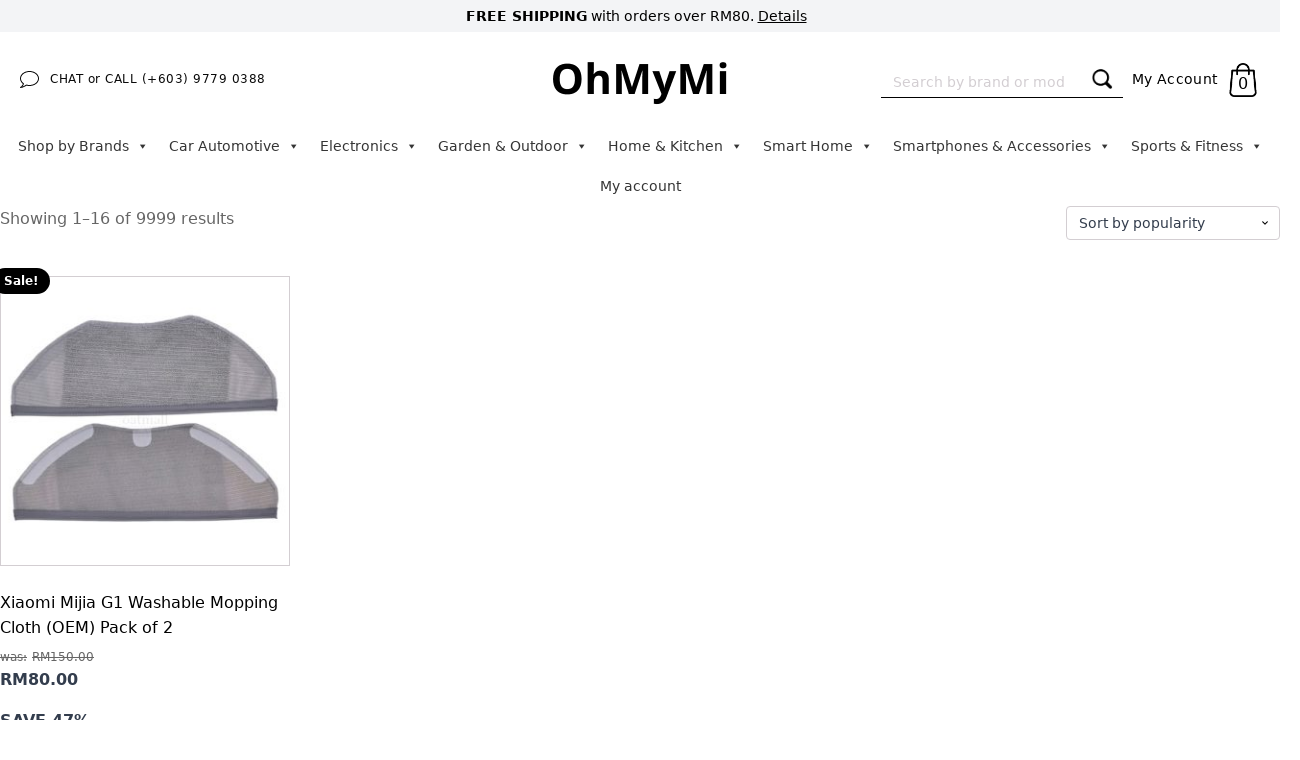

--- FILE ---
content_type: text/html; charset=UTF-8
request_url: https://ohmymi.com.my/product-tag/mijia-g1-mopping-cloth/
body_size: 31168
content:
<!DOCTYPE html>
<html lang="en-US" >
<head>
<meta charset="UTF-8">
<meta name="viewport" content="width=device-width, initial-scale=1.0">
<!-- WP_HEAD() START -->

	
	
	<link rel="preconnect" href="//cdn.amplitude.com/" />
	<link rel="preconnect" href="//serve.albacross.com/" />
	<link rel="preconnect" href="//snap.licdn.com/" />
	<link rel="preconnect" href="//connect.facebook.net/" />
	<link rel="preconnect" href="//www.googletagmanager.com/" />
	<link rel="preconnect" href="//www.google.com/" />
	<link rel="preconnect" href="//www.google.com.my/" />
	
	<link rel="preconnect" href="//maxcdn.bootstrapcdn.com/" />
	<link rel="preconnect" href="//cdnjs.cloudflare.com/" />
	<link rel="preconnect" href="//api.opmnstr.com/" />
	<link rel="preconnect" href="//fonts.googleapis.com/" />
	<link rel="preconnect" href="//ajax.googleapis.com/" />
	
	<title>mijia G1 mopping cloth  - OhMyMi Malaysia - Xiaomi Roborock Amazfit Mi</title>
<!-- Start of Judge.me Core -->
<script data-cfasync='false' class='jdgm-settings-script'>window.jdgmSettings={"pagination":5,"disable_web_reviews":true,"badge_no_review_text":"No reviews","badge_n_reviews_text":"{{ n }} review/reviews","badge_star_color":"#fbcd0a","hide_badge_preview_if_no_reviews":true,"badge_hide_text":false,"enforce_center_preview_badge":false,"widget_title":"Customer Reviews","widget_open_form_text":"Write a review","widget_close_form_text":"Cancel review","widget_refresh_page_text":"Refresh page","widget_summary_text":"Based on {{ number_of_reviews }} review/reviews","widget_no_review_text":"Be the first to write a review","widget_name_field_text":"Name","widget_verified_name_field_text":"Verified Name (public)","widget_name_placeholder_text":"Enter your name (public)","widget_required_field_error_text":"This field is required.","widget_email_field_text":"Email","widget_verified_email_field_text":"Verified Email (private, can not be edited)","widget_email_placeholder_text":"Enter your email (private)","widget_email_field_error_text":"Please enter a valid email address.","widget_rating_field_text":"Rating","widget_review_title_field_text":"Review Title","widget_review_title_placeholder_text":"Give your review a title","widget_review_body_field_text":"Review","widget_review_body_placeholder_text":"Write your comments here","widget_pictures_field_text":"Picture/Video (optional)","widget_submit_review_text":"Submit Review","widget_submit_verified_review_text":"Submit Verified Review","widget_submit_success_msg_with_auto_publish":"Thank you! Please refresh the page in a few moments to see your review. You can remove or edit your review by logging into \u003ca href='https://judge.me/login' target='_blank' rel='nofollow noopener'\u003eJudge.me\u003c/a\u003e","widget_submit_success_msg_no_auto_publish":"Thank you! Your review will be published as soon as it is approved by the shop admin. You can remove or edit your review by logging into \u003ca href='https://judge.me/login' target='_blank' rel='nofollow noopener'\u003eJudge.me\u003c/a\u003e","widget_show_default_reviews_out_of_total_text":"Showing {{ n_reviews_shown }} out of {{ n_reviews }} reviews.","widget_show_all_link_text":"Show all","widget_show_less_link_text":"Show less","widget_author_said_text":"{{ reviewer_name }} said:","widget_days_text":"{{ n }} days ago","widget_weeks_text":"{{ n }} week/weeks ago","widget_months_text":"{{ n }} month/months ago","widget_years_text":"{{ n }} year/years ago","widget_yesterday_text":"Yesterday","widget_today_text":"Today","widget_replied_text":"\u003e\u003e {{ shop_name }} replied:","widget_read_more_text":"Read more","widget_reviewer_name_as_initial":"last_initial","widget_rating_filter_see_all_text":"See all reviews","widget_sorting_most_recent_text":"Most Recent","widget_sorting_highest_rating_text":"Highest Rating","widget_sorting_lowest_rating_text":"Lowest Rating","widget_sorting_with_pictures_text":"Only Pictures","widget_sorting_most_helpful_text":"Most Helpful","widget_open_question_form_text":"Ask a question","widget_reviews_subtab_text":"Reviews","widget_questions_subtab_text":"Questions","widget_question_label_text":"Question","widget_answer_label_text":"Answer","widget_question_placeholder_text":"Write your question here","widget_submit_question_text":"Submit Question","widget_question_submit_success_text":"Thank you for your question! We will notify you once it gets answered.","widget_star_color":"#fbcd0a","verified_badge_text":"Verified","verified_badge_placement":"left-of-reviewer-name","widget_review_max_height":4,"widget_hide_border":false,"widget_social_share":false,"widget_thumb":false,"widget_review_location_show":false,"widget_location_format":"country_iso_code","all_reviews_include_out_of_store_products":true,"all_reviews_out_of_store_text":"(out of store)","all_reviews_product_name_prefix_text":"about","enable_review_pictures":true,"enable_question_anwser":true,"review_date_format":"dd/mm/yyyy","widget_product_reviews_subtab_text":"Product Reviews","widget_shop_reviews_subtab_text":"Shop Reviews","widget_sorting_pictures_first_text":"Pictures First","show_pictures_on_all_rev_page_mobile":true,"show_pictures_on_all_rev_page_desktop":true,"floating_tab_button_name":"★ Judge.me Reviews","floating_tab_title":"Let customers speak for us","floating_tab_url":"https://ohmymi.com.my/pages/reviews","all_reviews_text_badge_text":"Customers rate us {{ shop.metafields.judgeme.all_reviews_rating | round: 1 }}/5 based on {{ shop.metafields.judgeme.all_reviews_count }} reviews.","all_reviews_text_badge_url":"https://ohmymi.com.my/pages/reviews","featured_carousel_title":"Let customers speak for us","featured_carousel_count_text":"from {{ n }} reviews","featured_carousel_url":"https://ohmymi.com.my/pages/reviews","verified_count_badge_url":"https://ohmymi.com.my/pages/reviews","picture_reminder_submit_button":"Upload Pictures","enable_review_videos":true,"mute_video_by_default":true,"widget_sorting_videos_first_text":"Videos First","widget_review_pending_text":"Pending","remove_microdata_snippet":false,"preview_badge_no_question_text":"No questions","preview_badge_n_question_text":"{{ number_of_questions }} question/questions","widget_search_bar_placeholder":"Search reviews","widget_sorting_verified_only_text":"Verified only","all_reviews_page_load_more_text":"Load More Reviews","widget_public_name_text":"displayed publicly like","default_reviewer_name_has_non_latin":true,"widget_reviewer_anonymous":"Anonymous","medals_widget_title":"Judge.me Review Medals","widget_invalid_yt_video_url_error_text":"Not a YouTube video URL","widget_max_length_field_error_text":"Please enter no more than {0} characters.","widget_ugc_title":"Made by us, Shared by you","widget_ugc_subtitle":"Tag us to see your picture featured in our page","widget_ugc_primary_button_text":"Buy Now","widget_ugc_secondary_button_text":"Load More","widget_ugc_reviews_button_text":"View Reviews","widget_summary_average_rating_text":"{{ average_rating }} out of 5","widget_media_grid_title":"Customer photos \u0026 videos","widget_media_grid_see_more_text":"See more","widget_verified_by_judgeme_text":"Verified by Judge.me","widget_verified_by_judgeme_text_in_store_medals":"Verified by Judge.me","widget_media_field_exceed_quantity_message":"Sorry, we can only accept {{ max_media }} for one review.","widget_media_field_exceed_limit_message":"{{ file_name }} is too large, please select a {{ media_type }} less than {{ size_limit }}MB.","widget_review_submitted_text":"Review Submitted!","widget_question_submitted_text":"Question Submitted!","widget_close_form_text_question":"Cancel","widget_write_your_answer_here_text":"Write your answer here","widget_show_collected_by_judgeme":false,"widget_collected_by_judgeme_text":"collected by Judge.me","widget_load_more_text":"Load More","widget_full_review_text":"Full Review","widget_read_more_reviews_text":"Read More Reviews","widget_read_questions_text":"Read Questions","widget_questions_and_answers_text":"Questions \u0026 Answers","widget_verified_by_text":"Verified by","widget_number_of_reviews_text":"{{ number_of_reviews }} reviews","widget_back_button_text":"Back","widget_next_button_text":"Next","custom_forms_style":"vertical","platform":"woocommerce","branding_url":"https://judge.me/reviews","branding_text":"Powered by Judge.me","locale":"en","reply_name":"OhMyMi Malaysia","widget_version":"2.1","footer":true,"autopublish":true,"review_dates":true,"enable_custom_form":false};</script> <style class='jdgm-settings-style'>.jdgm-xx{left:0}:not(.jdgm-prev-badge__stars)>.jdgm-star{color:#fbcd0a}.jdgm-histogram .jdgm-star.jdgm-star{color:#fbcd0a}.jdgm-preview-badge .jdgm-star.jdgm-star{color:#fbcd0a}.jdgm-widget .jdgm-write-rev-link{display:none}.jdgm-widget .jdgm-rev-widg[data-number-of-reviews='0'] .jdgm-rev-widg__summary{display:none}.jdgm-prev-badge[data-average-rating='0.00']{display:none !important}.jdgm-author-fullname{display:none !important}.jdgm-author-all-initials{display:none !important}.jdgm-rev-widg__title{visibility:hidden}.jdgm-rev-widg__summary-text{visibility:hidden}.jdgm-prev-badge__text{visibility:hidden}.jdgm-rev__replier:before{content:'ohmymi.com.my'}.jdgm-rev__prod-link-prefix:before{content:'about'}.jdgm-rev__out-of-store-text:before{content:'(out of store)'}
</style><style class='jdgm-miracle-styles'>
  @-webkit-keyframes jdgm-spin{0%{-webkit-transform:rotate(0deg);-ms-transform:rotate(0deg);transform:rotate(0deg)}100%{-webkit-transform:rotate(359deg);-ms-transform:rotate(359deg);transform:rotate(359deg)}}@keyframes jdgm-spin{0%{-webkit-transform:rotate(0deg);-ms-transform:rotate(0deg);transform:rotate(0deg)}100%{-webkit-transform:rotate(359deg);-ms-transform:rotate(359deg);transform:rotate(359deg)}}@font-face{font-family:'JudgemeStar';src:url("[data-uri]") format("woff");font-weight:normal;font-style:normal}.jdgm-star{font-family:'JudgemeStar';display:inline !important;text-decoration:none !important;padding:0 4px 0 0 !important;margin:0 !important;font-weight:bold;opacity:1;-webkit-font-smoothing:antialiased;-moz-osx-font-smoothing:grayscale}.jdgm-star:hover{opacity:1}.jdgm-star:last-of-type{padding:0 !important}.jdgm-star.jdgm--on:before{content:"\e000"}.jdgm-star.jdgm--off:before{content:"\e001"}.jdgm-star.jdgm--half:before{content:"\e002"}.jdgm-widget *{margin:0;line-height:1.4;-webkit-box-sizing:border-box;-moz-box-sizing:border-box;box-sizing:border-box;-webkit-overflow-scrolling:touch}.jdgm-hidden{display:none !important;visibility:hidden !important}.jdgm-temp-hidden{display:none}.jdgm-spinner{width:40px;height:40px;margin:auto;border-radius:50%;border-top:2px solid #eee;border-right:2px solid #eee;border-bottom:2px solid #eee;border-left:2px solid #ccc;-webkit-animation:jdgm-spin 0.8s infinite linear;animation:jdgm-spin 0.8s infinite linear}.jdgm-prev-badge{display:block !important}

</style>

<script data-cfasync='false' class='jdgm-script'>
!function(e){window.jdgm=window.jdgm||{},jdgm.CDN_HOST="https://cdn.judge.me/",
jdgm.docReady=function(d){(e.attachEvent?"complete"===e.readyState:"loading"!==e.readyState)?
setTimeout(d,0):e.addEventListener("DOMContentLoaded",d)},jdgm.loadCSS=function(d,t,o,a){
!o&&jdgm.loadCSS.requestedUrls.indexOf(d)>=0||(jdgm.loadCSS.requestedUrls.push(d),
(a=e.createElement("link")).rel="stylesheet",a.class="jdgm-stylesheet",a.media="nope!",
a.href=d,a.onload=function(){this.media="all",t&&setTimeout(t)},e.body.appendChild(a))},
jdgm.loadCSS.requestedUrls=[],jdgm.docReady(function(){(window.jdgmLoadCSS||e.querySelectorAll(
".jdgm-widget, .jdgm-all-reviews-page").length>0)&&(jdgmSettings.widget_load_with_code_splitting?
parseFloat(jdgmSettings.widget_version)>=3?jdgm.loadCSS(jdgm.CDN_HOST+"widget_v3/base.css"):
jdgm.loadCSS(jdgm.CDN_HOST+"widget/base.css"):jdgm.loadCSS(jdgm.CDN_HOST+"shopify_v2.css"))})}(document);
</script>
<script async data-cfasync="false" type="text/javascript" src="https://cdn.judge.me/loader.js"></script>
<noscript><link rel="stylesheet" type="text/css" media="all" href="https://cdn.judge.me/shopify_v2.css"></noscript>
<!-- End of Judge.me Core -->
<meta name="robots" content="index, follow, max-snippet:-1, max-image-preview:large, max-video-preview:-1">
<link rel="canonical" href="https://ohmymi.com.my/product-tag/mijia-g1-mopping-cloth/">
<meta property="og:url" content="https://ohmymi.com.my/product-tag/mijia-g1-mopping-cloth/">
<meta property="og:site_name" content="OhMyMi Malaysia - Xiaomi Roborock Amazfit Mi">
<meta property="og:locale" content="en_US">
<meta property="og:type" content="object">
<meta property="og:title" content="mijia G1 mopping cloth  - OhMyMi Malaysia - Xiaomi Roborock Amazfit Mi">
<meta property="og:image" content="https://ohmymi.com.my/wp-content/uploads/2020/09/cropped-ohmymi.png">
<meta property="og:image:secure_url" content="https://ohmymi.com.my/wp-content/uploads/2020/09/cropped-ohmymi.png">
<meta property="og:image:width" content="512">
<meta property="og:image:height" content="512">
<meta property="og:image:alt" content="Cropped Ohmymi.png">
<meta name="twitter:card" content="summary">
<meta name="twitter:title" content="mijia G1 mopping cloth  - OhMyMi Malaysia - Xiaomi Roborock Amazfit Mi">
<link rel='stylesheet' id='wp-block-library-css' href='https://ohmymi.com.my/wp-includes/css/dist/block-library/style.min.css' type='text/css' media='all' />
<style id='safe-svg-svg-icon-style-inline-css' type='text/css'>
.safe-svg-cover{text-align:center}.safe-svg-cover .safe-svg-inside{display:inline-block;max-width:100%}.safe-svg-cover svg{height:100%;max-height:100%;max-width:100%;width:100%}

</style>
<style id='wpseopress-local-business-style-inline-css' type='text/css'>
span.wp-block-wpseopress-local-business-field{margin-right:8px}

</style>
<style id='classic-theme-styles-inline-css' type='text/css'>
/*! This file is auto-generated */
.wp-block-button__link{color:#fff;background-color:#32373c;border-radius:9999px;box-shadow:none;text-decoration:none;padding:calc(.667em + 2px) calc(1.333em + 2px);font-size:1.125em}.wp-block-file__button{background:#32373c;color:#fff;text-decoration:none}
</style>
<style id='global-styles-inline-css' type='text/css'>
body{--wp--preset--color--black: #000000;--wp--preset--color--cyan-bluish-gray: #abb8c3;--wp--preset--color--white: #ffffff;--wp--preset--color--pale-pink: #f78da7;--wp--preset--color--vivid-red: #cf2e2e;--wp--preset--color--luminous-vivid-orange: #ff6900;--wp--preset--color--luminous-vivid-amber: #fcb900;--wp--preset--color--light-green-cyan: #7bdcb5;--wp--preset--color--vivid-green-cyan: #00d084;--wp--preset--color--pale-cyan-blue: #8ed1fc;--wp--preset--color--vivid-cyan-blue: #0693e3;--wp--preset--color--vivid-purple: #9b51e0;--wp--preset--gradient--vivid-cyan-blue-to-vivid-purple: linear-gradient(135deg,rgba(6,147,227,1) 0%,rgb(155,81,224) 100%);--wp--preset--gradient--light-green-cyan-to-vivid-green-cyan: linear-gradient(135deg,rgb(122,220,180) 0%,rgb(0,208,130) 100%);--wp--preset--gradient--luminous-vivid-amber-to-luminous-vivid-orange: linear-gradient(135deg,rgba(252,185,0,1) 0%,rgba(255,105,0,1) 100%);--wp--preset--gradient--luminous-vivid-orange-to-vivid-red: linear-gradient(135deg,rgba(255,105,0,1) 0%,rgb(207,46,46) 100%);--wp--preset--gradient--very-light-gray-to-cyan-bluish-gray: linear-gradient(135deg,rgb(238,238,238) 0%,rgb(169,184,195) 100%);--wp--preset--gradient--cool-to-warm-spectrum: linear-gradient(135deg,rgb(74,234,220) 0%,rgb(151,120,209) 20%,rgb(207,42,186) 40%,rgb(238,44,130) 60%,rgb(251,105,98) 80%,rgb(254,248,76) 100%);--wp--preset--gradient--blush-light-purple: linear-gradient(135deg,rgb(255,206,236) 0%,rgb(152,150,240) 100%);--wp--preset--gradient--blush-bordeaux: linear-gradient(135deg,rgb(254,205,165) 0%,rgb(254,45,45) 50%,rgb(107,0,62) 100%);--wp--preset--gradient--luminous-dusk: linear-gradient(135deg,rgb(255,203,112) 0%,rgb(199,81,192) 50%,rgb(65,88,208) 100%);--wp--preset--gradient--pale-ocean: linear-gradient(135deg,rgb(255,245,203) 0%,rgb(182,227,212) 50%,rgb(51,167,181) 100%);--wp--preset--gradient--electric-grass: linear-gradient(135deg,rgb(202,248,128) 0%,rgb(113,206,126) 100%);--wp--preset--gradient--midnight: linear-gradient(135deg,rgb(2,3,129) 0%,rgb(40,116,252) 100%);--wp--preset--font-size--small: 13px;--wp--preset--font-size--medium: 20px;--wp--preset--font-size--large: 36px;--wp--preset--font-size--x-large: 42px;--wp--preset--spacing--20: 0.44rem;--wp--preset--spacing--30: 0.67rem;--wp--preset--spacing--40: 1rem;--wp--preset--spacing--50: 1.5rem;--wp--preset--spacing--60: 2.25rem;--wp--preset--spacing--70: 3.38rem;--wp--preset--spacing--80: 5.06rem;--wp--preset--shadow--natural: 6px 6px 9px rgba(0, 0, 0, 0.2);--wp--preset--shadow--deep: 12px 12px 50px rgba(0, 0, 0, 0.4);--wp--preset--shadow--sharp: 6px 6px 0px rgba(0, 0, 0, 0.2);--wp--preset--shadow--outlined: 6px 6px 0px -3px rgba(255, 255, 255, 1), 6px 6px rgba(0, 0, 0, 1);--wp--preset--shadow--crisp: 6px 6px 0px rgba(0, 0, 0, 1);}:where(.is-layout-flex){gap: 0.5em;}:where(.is-layout-grid){gap: 0.5em;}body .is-layout-flex{display: flex;}body .is-layout-flex{flex-wrap: wrap;align-items: center;}body .is-layout-flex > *{margin: 0;}body .is-layout-grid{display: grid;}body .is-layout-grid > *{margin: 0;}:where(.wp-block-columns.is-layout-flex){gap: 2em;}:where(.wp-block-columns.is-layout-grid){gap: 2em;}:where(.wp-block-post-template.is-layout-flex){gap: 1.25em;}:where(.wp-block-post-template.is-layout-grid){gap: 1.25em;}.has-black-color{color: var(--wp--preset--color--black) !important;}.has-cyan-bluish-gray-color{color: var(--wp--preset--color--cyan-bluish-gray) !important;}.has-white-color{color: var(--wp--preset--color--white) !important;}.has-pale-pink-color{color: var(--wp--preset--color--pale-pink) !important;}.has-vivid-red-color{color: var(--wp--preset--color--vivid-red) !important;}.has-luminous-vivid-orange-color{color: var(--wp--preset--color--luminous-vivid-orange) !important;}.has-luminous-vivid-amber-color{color: var(--wp--preset--color--luminous-vivid-amber) !important;}.has-light-green-cyan-color{color: var(--wp--preset--color--light-green-cyan) !important;}.has-vivid-green-cyan-color{color: var(--wp--preset--color--vivid-green-cyan) !important;}.has-pale-cyan-blue-color{color: var(--wp--preset--color--pale-cyan-blue) !important;}.has-vivid-cyan-blue-color{color: var(--wp--preset--color--vivid-cyan-blue) !important;}.has-vivid-purple-color{color: var(--wp--preset--color--vivid-purple) !important;}.has-black-background-color{background-color: var(--wp--preset--color--black) !important;}.has-cyan-bluish-gray-background-color{background-color: var(--wp--preset--color--cyan-bluish-gray) !important;}.has-white-background-color{background-color: var(--wp--preset--color--white) !important;}.has-pale-pink-background-color{background-color: var(--wp--preset--color--pale-pink) !important;}.has-vivid-red-background-color{background-color: var(--wp--preset--color--vivid-red) !important;}.has-luminous-vivid-orange-background-color{background-color: var(--wp--preset--color--luminous-vivid-orange) !important;}.has-luminous-vivid-amber-background-color{background-color: var(--wp--preset--color--luminous-vivid-amber) !important;}.has-light-green-cyan-background-color{background-color: var(--wp--preset--color--light-green-cyan) !important;}.has-vivid-green-cyan-background-color{background-color: var(--wp--preset--color--vivid-green-cyan) !important;}.has-pale-cyan-blue-background-color{background-color: var(--wp--preset--color--pale-cyan-blue) !important;}.has-vivid-cyan-blue-background-color{background-color: var(--wp--preset--color--vivid-cyan-blue) !important;}.has-vivid-purple-background-color{background-color: var(--wp--preset--color--vivid-purple) !important;}.has-black-border-color{border-color: var(--wp--preset--color--black) !important;}.has-cyan-bluish-gray-border-color{border-color: var(--wp--preset--color--cyan-bluish-gray) !important;}.has-white-border-color{border-color: var(--wp--preset--color--white) !important;}.has-pale-pink-border-color{border-color: var(--wp--preset--color--pale-pink) !important;}.has-vivid-red-border-color{border-color: var(--wp--preset--color--vivid-red) !important;}.has-luminous-vivid-orange-border-color{border-color: var(--wp--preset--color--luminous-vivid-orange) !important;}.has-luminous-vivid-amber-border-color{border-color: var(--wp--preset--color--luminous-vivid-amber) !important;}.has-light-green-cyan-border-color{border-color: var(--wp--preset--color--light-green-cyan) !important;}.has-vivid-green-cyan-border-color{border-color: var(--wp--preset--color--vivid-green-cyan) !important;}.has-pale-cyan-blue-border-color{border-color: var(--wp--preset--color--pale-cyan-blue) !important;}.has-vivid-cyan-blue-border-color{border-color: var(--wp--preset--color--vivid-cyan-blue) !important;}.has-vivid-purple-border-color{border-color: var(--wp--preset--color--vivid-purple) !important;}.has-vivid-cyan-blue-to-vivid-purple-gradient-background{background: var(--wp--preset--gradient--vivid-cyan-blue-to-vivid-purple) !important;}.has-light-green-cyan-to-vivid-green-cyan-gradient-background{background: var(--wp--preset--gradient--light-green-cyan-to-vivid-green-cyan) !important;}.has-luminous-vivid-amber-to-luminous-vivid-orange-gradient-background{background: var(--wp--preset--gradient--luminous-vivid-amber-to-luminous-vivid-orange) !important;}.has-luminous-vivid-orange-to-vivid-red-gradient-background{background: var(--wp--preset--gradient--luminous-vivid-orange-to-vivid-red) !important;}.has-very-light-gray-to-cyan-bluish-gray-gradient-background{background: var(--wp--preset--gradient--very-light-gray-to-cyan-bluish-gray) !important;}.has-cool-to-warm-spectrum-gradient-background{background: var(--wp--preset--gradient--cool-to-warm-spectrum) !important;}.has-blush-light-purple-gradient-background{background: var(--wp--preset--gradient--blush-light-purple) !important;}.has-blush-bordeaux-gradient-background{background: var(--wp--preset--gradient--blush-bordeaux) !important;}.has-luminous-dusk-gradient-background{background: var(--wp--preset--gradient--luminous-dusk) !important;}.has-pale-ocean-gradient-background{background: var(--wp--preset--gradient--pale-ocean) !important;}.has-electric-grass-gradient-background{background: var(--wp--preset--gradient--electric-grass) !important;}.has-midnight-gradient-background{background: var(--wp--preset--gradient--midnight) !important;}.has-small-font-size{font-size: var(--wp--preset--font-size--small) !important;}.has-medium-font-size{font-size: var(--wp--preset--font-size--medium) !important;}.has-large-font-size{font-size: var(--wp--preset--font-size--large) !important;}.has-x-large-font-size{font-size: var(--wp--preset--font-size--x-large) !important;}
.wp-block-navigation a:where(:not(.wp-element-button)){color: inherit;}
:where(.wp-block-post-template.is-layout-flex){gap: 1.25em;}:where(.wp-block-post-template.is-layout-grid){gap: 1.25em;}
:where(.wp-block-columns.is-layout-flex){gap: 2em;}:where(.wp-block-columns.is-layout-grid){gap: 2em;}
.wp-block-pullquote{font-size: 1.5em;line-height: 1.6;}
</style>
<link rel='stylesheet' id='oxygen-css' href='https://ohmymi.com.my/wp-content/plugins/oxygen/component-framework/oxygen.css' type='text/css' media='all' />
<link rel='stylesheet' id='woocommerce-layout-css' href='https://ohmymi.com.my/wp-content/plugins/woocommerce/assets/css/woocommerce-layout.css' type='text/css' media='all' />
<link rel='stylesheet' id='woocommerce-smallscreen-css' href='https://ohmymi.com.my/wp-content/plugins/woocommerce/assets/css/woocommerce-smallscreen.css' type='text/css' media='only screen and (max-width: 768px)' />
<link rel='stylesheet' id='woocommerce-general-css' href='https://ohmymi.com.my/wp-content/plugins/woocommerce/assets/css/woocommerce.css' type='text/css' media='all' />
<style id='woocommerce-inline-inline-css' type='text/css'>
.woocommerce form .form-row .required { visibility: visible; }
</style>
<link rel='stylesheet' id='megamenu-css' href='https://ohmymi.com.my/wp-content/uploads/maxmegamenu/style.css' type='text/css' media='all' />
<link rel='stylesheet' id='dashicons-css' href='https://ohmymi.com.my/wp-includes/css/dashicons.min.css' type='text/css' media='all' />
<link rel='stylesheet' id='photoswipe-css' href='https://ohmymi.com.my/wp-content/plugins/woocommerce/assets/css/photoswipe/photoswipe.min.css' type='text/css' media='all' />
<link rel='stylesheet' id='photoswipe-default-skin-css' href='https://ohmymi.com.my/wp-content/plugins/woocommerce/assets/css/photoswipe/default-skin/default-skin.min.css' type='text/css' media='all' />
<link rel='stylesheet' id='algolia-autocomplete-css' href='https://ohmymi.com.my/wp-content/plugins/wp-search-with-algolia/css/algolia-autocomplete.css' type='text/css' media='all' />
<script type="text/javascript">
            window._nslDOMReady = function (callback) {
                if ( document.readyState === "complete" || document.readyState === "interactive" ) {
                    callback();
                } else {
                    document.addEventListener( "DOMContentLoaded", callback );
                }
            };
            </script><script type="text/javascript" src="https://ohmymi.com.my/wp-includes/js/jquery/jquery.min.js" id="jquery-core-js"></script>
<script src="https://ohmymi.com.my/wp-content/plugins/woocommerce/assets/js/jquery-blockui/jquery.blockUI.min.js" defer="defer" type="text/javascript"></script>
<script type="text/javascript" id="wc-add-to-cart-js-extra">
/* <![CDATA[ */
var wc_add_to_cart_params = {"ajax_url":"\/wp-admin\/admin-ajax.php","wc_ajax_url":"\/?wc-ajax=%%endpoint%%","i18n_view_cart":"View cart","cart_url":"https:\/\/ohmymi.com.my\/cart\/","is_cart":"","cart_redirect_after_add":"no"};
/* ]]> */
</script>
<script type="text/javascript" src="https://ohmymi.com.my/wp-content/plugins/woocommerce/assets/js/frontend/add-to-cart.min.js" id="wc-add-to-cart-js" defer="defer" data-wp-strategy="defer"></script>
<script src="https://ohmymi.com.my/wp-content/plugins/woocommerce/assets/js/js-cookie/js.cookie.min.js" defer="defer" type="text/javascript"></script>
<script type="text/javascript" id="woocommerce-js-extra">
/* <![CDATA[ */
var woocommerce_params = {"ajax_url":"\/wp-admin\/admin-ajax.php","wc_ajax_url":"\/?wc-ajax=%%endpoint%%"};
/* ]]> */
</script>
<script type="text/javascript" src="https://ohmymi.com.my/wp-content/plugins/woocommerce/assets/js/frontend/woocommerce.min.js" id="woocommerce-js" defer="defer" data-wp-strategy="defer"></script>
<script type="text/javascript" src="https://ohmymi.com.my/wp-content/plugins/woocommerce/assets/js/zoom/jquery.zoom.min.js" id="zoom-js" defer="defer" data-wp-strategy="defer"></script>
<script src="https://ohmymi.com.my/wp-content/plugins/woocommerce/assets/js/flexslider/jquery.flexslider.min.js" defer="defer" type="text/javascript"></script>
<script src="https://ohmymi.com.my/wp-content/plugins/woocommerce/assets/js/photoswipe/photoswipe.min.js" defer="defer" type="text/javascript"></script>
<script src="https://ohmymi.com.my/wp-content/plugins/woocommerce/assets/js/photoswipe/photoswipe-ui-default.min.js" defer="defer" type="text/javascript"></script>
<script type="text/javascript" id="wc-single-product-js-extra">
/* <![CDATA[ */
var wc_single_product_params = {"i18n_required_rating_text":"Please select a rating","review_rating_required":"yes","flexslider":{"rtl":false,"animation":"slide","smoothHeight":true,"directionNav":false,"controlNav":"thumbnails","slideshow":false,"animationSpeed":500,"animationLoop":false,"allowOneSlide":false,"touch":false},"zoom_enabled":"1","zoom_options":[],"photoswipe_enabled":"1","photoswipe_options":{"shareEl":false,"closeOnScroll":false,"history":false,"hideAnimationDuration":0,"showAnimationDuration":0},"flexslider_enabled":"1"};
/* ]]> */
</script>
<script type="text/javascript" src="https://ohmymi.com.my/wp-content/plugins/woocommerce/assets/js/frontend/single-product.min.js" id="wc-single-product-js" defer="defer" data-wp-strategy="defer"></script>
			<link rel="next" href="https://ohmymi.com.my/product-tag/mijia-g1-mopping-cloth/page/2/">
		<link rel="https://api.w.org/" href="https://ohmymi.com.my/wp-json/" /><link rel="alternate" type="application/json" href="https://ohmymi.com.my/wp-json/wp/v2/product_tag/2231" />    <link rel="alternate" href="https://ohmymi.com/product-tag/mijia-g1-mopping-cloth/" hreflang="x-default">
    <link rel="alternate" href="https://ohmymi.com/product-tag/mijia-g1-mopping-cloth/" hreflang="en-US">
    <link rel="alternate" href="https://ohmymi.com.my/product-tag/mijia-g1-mopping-cloth/" hreflang="en-MY">
    <link rel="alternate" href="https://ohmymi.sg/product-tag/mijia-g1-mopping-cloth/" hreflang="en-SG">
	<link rel="alternate" href="https://au.ohmymi.com/product-tag/mijia-g1-mopping-cloth/" hreflang="en-AU">
  	<noscript><style>.woocommerce-product-gallery{ opacity: 1 !important; }</style></noscript>
	<link rel="icon" href="https://ohmymi.com.my/wp-content/uploads/2020/09/cropped-ohmymi-32x32.png" sizes="32x32" />
<link rel="icon" href="https://ohmymi.com.my/wp-content/uploads/2020/09/cropped-ohmymi-192x192.png" sizes="192x192" />
<link rel="apple-touch-icon" href="https://ohmymi.com.my/wp-content/uploads/2020/09/cropped-ohmymi-180x180.png" />
<meta name="msapplication-TileImage" content="https://ohmymi.com.my/wp-content/uploads/2020/09/cropped-ohmymi-270x270.png" />
<style type="text/css">div.nsl-container[data-align="left"] {
    text-align: left;
}

div.nsl-container[data-align="center"] {
    text-align: center;
}

div.nsl-container[data-align="right"] {
    text-align: right;
}


div.nsl-container div.nsl-container-buttons a[data-plugin="nsl"] {
    text-decoration: none;
    box-shadow: none;
    border: 0;
}

div.nsl-container .nsl-container-buttons {
    display: flex;
    padding: 5px 0;
}

div.nsl-container.nsl-container-block .nsl-container-buttons {
    display: inline-grid;
    grid-template-columns: minmax(145px, auto);
}

div.nsl-container-block-fullwidth .nsl-container-buttons {
    flex-flow: column;
    align-items: center;
}

div.nsl-container-block-fullwidth .nsl-container-buttons a,
div.nsl-container-block .nsl-container-buttons a {
    flex: 1 1 auto;
    display: block;
    margin: 5px 0;
    width: 100%;
}

div.nsl-container-inline {
    margin: -5px;
    text-align: left;
}

div.nsl-container-inline .nsl-container-buttons {
    justify-content: center;
    flex-wrap: wrap;
}

div.nsl-container-inline .nsl-container-buttons a {
    margin: 5px;
    display: inline-block;
}

div.nsl-container-grid .nsl-container-buttons {
    flex-flow: row;
    align-items: center;
    flex-wrap: wrap;
}

div.nsl-container-grid .nsl-container-buttons a {
    flex: 1 1 auto;
    display: block;
    margin: 5px;
    max-width: 280px;
    width: 100%;
}

@media only screen and (min-width: 650px) {
    div.nsl-container-grid .nsl-container-buttons a {
        width: auto;
    }
}

div.nsl-container .nsl-button {
    cursor: pointer;
    vertical-align: top;
    border-radius: 4px;
}

div.nsl-container .nsl-button-default {
    color: #fff;
    display: flex;
}

div.nsl-container .nsl-button-icon {
    display: inline-block;
}

div.nsl-container .nsl-button-svg-container {
    flex: 0 0 auto;
    padding: 8px;
    display: flex;
    align-items: center;
}

div.nsl-container svg {
    height: 24px;
    width: 24px;
    vertical-align: top;
}

div.nsl-container .nsl-button-default div.nsl-button-label-container {
    margin: 0 24px 0 12px;
    padding: 10px 0;
    font-family: Helvetica, Arial, sans-serif;
    font-size: 16px;
    line-height: 20px;
    letter-spacing: .25px;
    overflow: hidden;
    text-align: center;
    text-overflow: clip;
    white-space: nowrap;
    flex: 1 1 auto;
    -webkit-font-smoothing: antialiased;
    -moz-osx-font-smoothing: grayscale;
    text-transform: none;
    display: inline-block;
}

div.nsl-container .nsl-button-google[data-skin="dark"] .nsl-button-svg-container {
    margin: 1px;
    padding: 7px;
    border-radius: 3px;
    background: #fff;
}

div.nsl-container .nsl-button-google[data-skin="light"] {
    border-radius: 1px;
    box-shadow: 0 1px 5px 0 rgba(0, 0, 0, .25);
    color: RGBA(0, 0, 0, 0.54);
}

div.nsl-container .nsl-button-apple .nsl-button-svg-container {
    padding: 0 6px;
}

div.nsl-container .nsl-button-apple .nsl-button-svg-container svg {
    height: 40px;
    width: auto;
}

div.nsl-container .nsl-button-apple[data-skin="light"] {
    color: #000;
    box-shadow: 0 0 0 1px #000;
}

div.nsl-container .nsl-button-facebook[data-skin="white"] {
    color: #000;
    box-shadow: inset 0 0 0 1px #000;
}

div.nsl-container .nsl-button-facebook[data-skin="light"] {
    color: #1877F2;
    box-shadow: inset 0 0 0 1px #1877F2;
}

div.nsl-container .nsl-button-spotify[data-skin="white"] {
    color: #191414;
    box-shadow: inset 0 0 0 1px #191414;
}

div.nsl-container .nsl-button-apple div.nsl-button-label-container {
    font-size: 17px;
    font-family: -apple-system, BlinkMacSystemFont, "Segoe UI", Roboto, Helvetica, Arial, sans-serif, "Apple Color Emoji", "Segoe UI Emoji", "Segoe UI Symbol";
}

div.nsl-container .nsl-button-slack div.nsl-button-label-container {
    font-size: 17px;
    font-family: -apple-system, BlinkMacSystemFont, "Segoe UI", Roboto, Helvetica, Arial, sans-serif, "Apple Color Emoji", "Segoe UI Emoji", "Segoe UI Symbol";
}

div.nsl-container .nsl-button-slack[data-skin="light"] {
    color: #000000;
    box-shadow: inset 0 0 0 1px #DDDDDD;
}

div.nsl-container .nsl-button-tiktok[data-skin="light"] {
    color: #161823;
    box-shadow: 0 0 0 1px rgba(22, 24, 35, 0.12);
}


div.nsl-container .nsl-button-kakao {
    color: rgba(0, 0, 0, 0.85);
}

.nsl-clear {
    clear: both;
}

.nsl-container {
    clear: both;
}

.nsl-disabled-provider .nsl-button {
    filter: grayscale(1);
    opacity: 0.8;
}

/*Button align start*/

div.nsl-container-inline[data-align="left"] .nsl-container-buttons {
    justify-content: flex-start;
}

div.nsl-container-inline[data-align="center"] .nsl-container-buttons {
    justify-content: center;
}

div.nsl-container-inline[data-align="right"] .nsl-container-buttons {
    justify-content: flex-end;
}


div.nsl-container-grid[data-align="left"] .nsl-container-buttons {
    justify-content: flex-start;
}

div.nsl-container-grid[data-align="center"] .nsl-container-buttons {
    justify-content: center;
}

div.nsl-container-grid[data-align="right"] .nsl-container-buttons {
    justify-content: flex-end;
}

div.nsl-container-grid[data-align="space-around"] .nsl-container-buttons {
    justify-content: space-around;
}

div.nsl-container-grid[data-align="space-between"] .nsl-container-buttons {
    justify-content: space-between;
}

/* Button align end*/

/* Redirect */

#nsl-redirect-overlay {
    display: flex;
    flex-direction: column;
    justify-content: center;
    align-items: center;
    position: fixed;
    z-index: 1000000;
    left: 0;
    top: 0;
    width: 100%;
    height: 100%;
    backdrop-filter: blur(1px);
    background-color: RGBA(0, 0, 0, .32);;
}

#nsl-redirect-overlay-container {
    display: flex;
    flex-direction: column;
    justify-content: center;
    align-items: center;
    background-color: white;
    padding: 30px;
    border-radius: 10px;
}

#nsl-redirect-overlay-spinner {
    content: '';
    display: block;
    margin: 20px;
    border: 9px solid RGBA(0, 0, 0, .6);
    border-top: 9px solid #fff;
    border-radius: 50%;
    box-shadow: inset 0 0 0 1px RGBA(0, 0, 0, .6), 0 0 0 1px RGBA(0, 0, 0, .6);
    width: 40px;
    height: 40px;
    animation: nsl-loader-spin 2s linear infinite;
}

@keyframes nsl-loader-spin {
    0% {
        transform: rotate(0deg)
    }
    to {
        transform: rotate(360deg)
    }
}

#nsl-redirect-overlay-title {
    font-family: -apple-system, BlinkMacSystemFont, "Segoe UI", Roboto, Oxygen-Sans, Ubuntu, Cantarell, "Helvetica Neue", sans-serif;
    font-size: 18px;
    font-weight: bold;
    color: #3C434A;
}

#nsl-redirect-overlay-text {
    font-family: -apple-system, BlinkMacSystemFont, "Segoe UI", Roboto, Oxygen-Sans, Ubuntu, Cantarell, "Helvetica Neue", sans-serif;
    text-align: center;
    font-size: 14px;
    color: #3C434A;
}

/* Redirect END*/</style><style type="text/css">/* Notice fallback */
#nsl-notices-fallback {
    position: fixed;
    right: 10px;
    top: 10px;
    z-index: 10000;
}

.admin-bar #nsl-notices-fallback {
    top: 42px;
}

#nsl-notices-fallback > div {
    position: relative;
    background: #fff;
    border-left: 4px solid #fff;
    box-shadow: 0 1px 1px 0 rgba(0, 0, 0, .1);
    margin: 5px 15px 2px;
    padding: 1px 20px;
}

#nsl-notices-fallback > div.error {
    display: block;
    border-left-color: #dc3232;
}

#nsl-notices-fallback > div.updated {
    display: block;
    border-left-color: #46b450;
}

#nsl-notices-fallback p {
    margin: .5em 0;
    padding: 2px;
}

#nsl-notices-fallback > div:after {
    position: absolute;
    right: 5px;
    top: 5px;
    content: '\00d7';
    display: block;
    height: 16px;
    width: 16px;
    line-height: 16px;
    text-align: center;
    font-size: 20px;
    cursor: pointer;
}</style><style type="text/css">/** Mega Menu CSS: fs **/</style>
<link rel='stylesheet' id='oxygen-cache-10-css' href='//ohmymi.com.my/wp-content/uploads/oxygen/css/10.css?cache=1718473689' type='text/css' media='all' />
<link rel='stylesheet' id='oxygen-universal-styles-css' href='//ohmymi.com.my/wp-content/uploads/oxygen/css/universal.css?cache=1718473682' type='text/css' media='all' />
<!-- END OF WP_HEAD() -->
</head>
<body class="archive tax-product_tag term-mijia-g1-mopping-cloth term-2231  wp-embed-responsive theme-oxygen-is-not-a-theme oxygen-body woocommerce woocommerce-page woocommerce-no-js mega-menu-max-mega-menu-1" >




						<header id="_header-1-10" class="oxy-header-wrapper oxy-overlay-header oxy-header" ><div id="_header_row-20-10" class="oxy-header-row" ><div class="oxy-header-container"><div id="_header_left-21-10" class="oxy-header-left" ></div><div id="_header_center-22-10" class="oxy-header-center" ><div id="text_block-268-10" class="ct-text-block top-shipping-text" ><b>FREE SHIPPING</b> with orders over RM80. <a id="span-276-10" class="ct-link-text" href="/shipping-options/" target="_self"  >Details</a></div></div><div id="_header_right-23-10" class="oxy-header-right" ></div></div></div><div id="_header_row-2-10" class="oxy-header-row" ><div class="oxy-header-container"><div id="_header_left-3-10" class="oxy-header-left" ></div><div id="_header_center-4-10" class="oxy-header-center" ><div id="div_block-47-10" class="ct-div-block" ><div id="div_block-38-10" class="ct-div-block" ><div id="div_block-170-10" class="ct-div-block" ><a id="link-266-10" class="ct-link" href="#livechat" target="_self"  ><div id="fancy_icon-39-10" class="ct-fancy-icon" ><svg id="svg-fancy_icon-39-10"><use xlink:href="#Lineariconsicon-bubble"></use></svg></div><div id="text_block-35-10" class="ct-text-block" >CHAT or CALL (+603) 9779 0388<br></div></a></div></div><div id="div_block-34-10" class="ct-div-block" ><div id="shortcode-231-10" class="ct-shortcode" ><div id="mega-menu-wrap-max_mega_menu_1" class="mega-menu-wrap"><div class="mega-menu-toggle"><div class="mega-toggle-blocks-left"></div><div class="mega-toggle-blocks-center"><div class='mega-toggle-block mega-menu-toggle-block mega-toggle-block-1' id='mega-toggle-block-1' tabindex='0'><span class='mega-toggle-label' role='button' aria-expanded='false'><span class='mega-toggle-label-closed'></span><span class='mega-toggle-label-open'></span></span></div></div><div class="mega-toggle-blocks-right"></div></div><ul id="mega-menu-max_mega_menu_1" class="mega-menu max-mega-menu mega-menu-horizontal mega-no-js" data-event="hover" data-effect="fade_up" data-effect-speed="200" data-effect-mobile="slide_right" data-effect-speed-mobile="200" data-mobile-force-width="false" data-second-click="go" data-document-click="collapse" data-vertical-behaviour="standard" data-breakpoint="992" data-unbind="true" data-mobile-state="collapse_all" data-hover-intent-timeout="300" data-hover-intent-interval="100"><li class='mega-menu-item mega-menu-item-type-custom mega-menu-item-object-custom mega-menu-item-has-children mega-menu-megamenu mega-align-bottom-left mega-menu-megamenu mega-menu-item-9201' id='mega-menu-item-9201'><a class="mega-menu-link" href="http://#" aria-haspopup="true" aria-expanded="false" tabindex="0">Shop by Brands<span class="mega-indicator"></span></a>
<ul class="mega-sub-menu">
<li class='mega-menu-item mega-menu-item-type-custom mega-menu-item-object-custom mega-menu-item-has-children mega-menu-columns-1-of-6 mega-menu-item-9202' id='mega-menu-item-9202'><a class="mega-menu-link" href="http://#">A-G<span class="mega-indicator"></span></a>
	<ul class="mega-sub-menu">
<li class='mega-menu-item mega-menu-item-type-taxonomy mega-menu-item-object-brands mega-2-columns mega-menu-item-3301' id='mega-menu-item-3301'><a class="mega-menu-link" href="https://ohmymi.com.my/brand/70mai/">70mai</a></li><li class='mega-menu-item mega-menu-item-type-taxonomy mega-menu-item-object-brands mega-menu-item-3302' id='mega-menu-item-3302'><a class="mega-menu-link" href="https://ohmymi.com.my/brand/amazfit/">Amazfit</a></li><li class='mega-menu-item mega-menu-item-type-taxonomy mega-menu-item-object-brands mega-menu-item-9203' id='mega-menu-item-9203'><a class="mega-menu-link" href="https://ohmymi.com.my/brand/asus/">ASUS</a></li><li class='mega-menu-item mega-menu-item-type-taxonomy mega-menu-item-object-brands mega-menu-item-15542' id='mega-menu-item-15542'><a class="mega-menu-link" href="https://ohmymi.com.my/brand/audi/">Audi</a></li><li class='mega-menu-item mega-menu-item-type-taxonomy mega-menu-item-object-brands mega-menu-item-15543' id='mega-menu-item-15543'><a class="mega-menu-link" href="https://ohmymi.com.my/brand/bmw/">BMW</a></li><li class='mega-menu-item mega-menu-item-type-taxonomy mega-menu-item-object-brands mega-menu-item-3303' id='mega-menu-item-3303'><a class="mega-menu-link" href="https://ohmymi.com.my/brand/dreame/">Dreame</a></li><li class='mega-menu-item mega-menu-item-type-taxonomy mega-menu-item-object-brands mega-menu-item-15544' id='mega-menu-item-15544'><a class="mega-menu-link" href="https://ohmymi.com.my/brand/honda/">Honda</a></li><li class='mega-menu-item mega-menu-item-type-taxonomy mega-menu-item-object-brands mega-menu-item-3295' id='mega-menu-item-3295'><a class="mega-menu-link" href="https://ohmymi.com.my/brand/hobot/">HOBOT</a></li>	</ul>
</li><li class='mega-menu-item mega-menu-item-type-custom mega-menu-item-object-custom mega-menu-item-has-children mega-menu-columns-1-of-6 mega-menu-item-9289' id='mega-menu-item-9289'><a class="mega-menu-link" href="http://#">H-Q<span class="mega-indicator"></span></a>
	<ul class="mega-sub-menu">
<li class='mega-menu-item mega-menu-item-type-taxonomy mega-menu-item-object-brands mega-menu-item-3296' id='mega-menu-item-3296'><a class="mega-menu-link" href="https://ohmymi.com.my/brand/honeywell/">Honeywell</a></li><li class='mega-menu-item mega-menu-item-type-taxonomy mega-menu-item-object-brands mega-menu-item-3297' id='mega-menu-item-3297'><a class="mega-menu-link" href="https://ohmymi.com.my/brand/ilife/">ILIFE</a></li><li class='mega-menu-item mega-menu-item-type-taxonomy mega-menu-item-object-brands mega-menu-item-3298' id='mega-menu-item-3298'><a class="mega-menu-link" href="https://ohmymi.com.my/brand/innobot/">Innobot</a></li><li class='mega-menu-item mega-menu-item-type-taxonomy mega-menu-item-object-brands mega-menu-item-562' id='mega-menu-item-562'><a class="mega-menu-link" href="https://ohmymi.com.my/brand/irobot/">iRobot</a></li><li class='mega-menu-item mega-menu-item-type-taxonomy mega-menu-item-object-brands mega-menu-item-3304' id='mega-menu-item-3304'><a class="mega-menu-link" href="https://ohmymi.com.my/brand/jimmy/">Jimmy</a></li><li class='mega-menu-item mega-menu-item-type-taxonomy mega-menu-item-object-brands mega-menu-item-15545' id='mega-menu-item-15545'><a class="mega-menu-link" href="https://ohmymi.com.my/brand/mazda/">Mazda</a></li><li class='mega-menu-item mega-menu-item-type-taxonomy mega-menu-item-object-brands mega-menu-item-15546' id='mega-menu-item-15546'><a class="mega-menu-link" href="https://ohmymi.com.my/brand/mercedes-benz/">Mercedes Benz</a></li><li class='mega-menu-item mega-menu-item-type-taxonomy mega-menu-item-object-brands mega-menu-item-3299' id='mega-menu-item-3299'><a class="mega-menu-link" href="https://ohmymi.com.my/brand/minihelpers/">Minihelpers</a></li><li class='mega-menu-item mega-menu-item-type-taxonomy mega-menu-item-object-brands mega-menu-item-15547' id='mega-menu-item-15547'><a class="mega-menu-link" href="https://ohmymi.com.my/brand/mitsubishi/">Mitsubishi</a></li><li class='mega-menu-item mega-menu-item-type-taxonomy mega-menu-item-object-brands mega-menu-item-3300' id='mega-menu-item-3300'><a class="mega-menu-link" href="https://ohmymi.com.my/brand/neato/">Neato</a></li><li class='mega-menu-item mega-menu-item-type-taxonomy mega-menu-item-object-brands mega-menu-item-3305' id='mega-menu-item-3305'><a class="mega-menu-link" href="https://ohmymi.com.my/brand/ninebot/">Ninebot</a></li><li class='mega-menu-item mega-menu-item-type-taxonomy mega-menu-item-object-brands mega-menu-item-15548' id='mega-menu-item-15548'><a class="mega-menu-link" href="https://ohmymi.com.my/brand/nissan/">Nissan</a></li><li class='mega-menu-item mega-menu-item-type-taxonomy mega-menu-item-object-brands mega-menu-item-15549' id='mega-menu-item-15549'><a class="mega-menu-link" href="https://ohmymi.com.my/brand/perodua/">Perodua</a></li><li class='mega-menu-item mega-menu-item-type-taxonomy mega-menu-item-object-brands mega-menu-item-15550' id='mega-menu-item-15550'><a class="mega-menu-link" href="https://ohmymi.com.my/brand/proton/">Proton</a></li>	</ul>
</li><li class='mega-menu-item mega-menu-item-type-custom mega-menu-item-object-custom mega-menu-item-has-children mega-menu-columns-1-of-6 mega-menu-item-9290' id='mega-menu-item-9290'><a class="mega-menu-link" href="http://#">R-Z<span class="mega-indicator"></span></a>
	<ul class="mega-sub-menu">
<li class='mega-menu-item mega-menu-item-type-taxonomy mega-menu-item-object-brands mega-menu-item-15551' id='mega-menu-item-15551'><a class="mega-menu-link" href="https://ohmymi.com.my/brand/range-rover/">Range Rover</a></li><li class='mega-menu-item mega-menu-item-type-taxonomy mega-menu-item-object-brands mega-menu-item-563' id='mega-menu-item-563'><a class="mega-menu-link" href="https://ohmymi.com.my/brand/roborock/">Roborock</a></li><li class='mega-menu-item mega-menu-item-type-taxonomy mega-menu-item-object-brands mega-menu-item-14120' id='mega-menu-item-14120'><a class="mega-menu-link" href="https://ohmymi.com.my/brand/roku/">Roku</a></li><li class='mega-menu-item mega-menu-item-type-taxonomy mega-menu-item-object-brands mega-menu-item-564' id='mega-menu-item-564'><a class="mega-menu-link" href="https://ohmymi.com.my/brand/roidmi/">Roidmi</a></li><li class='mega-menu-item mega-menu-item-type-taxonomy mega-menu-item-object-brands mega-menu-item-3306' id='mega-menu-item-3306'><a class="mega-menu-link" href="https://ohmymi.com.my/brand/segway/">Segway</a></li><li class='mega-menu-item mega-menu-item-type-taxonomy mega-menu-item-object-brands mega-menu-item-3307' id='mega-menu-item-3307'><a class="mega-menu-link" href="https://ohmymi.com.my/brand/smartmi/">Smartmi</a></li><li class='mega-menu-item mega-menu-item-type-taxonomy mega-menu-item-object-brands mega-menu-item-15552' id='mega-menu-item-15552'><a class="mega-menu-link" href="https://ohmymi.com.my/brand/toyota/">Toyota</a></li><li class='mega-menu-item mega-menu-item-type-taxonomy mega-menu-item-object-brands mega-menu-item-565' id='mega-menu-item-565'><a class="mega-menu-link" href="https://ohmymi.com.my/brand/viomi/">Viomi</a></li><li class='mega-menu-item mega-menu-item-type-taxonomy mega-menu-item-object-brands mega-menu-item-15553' id='mega-menu-item-15553'><a class="mega-menu-link" href="https://ohmymi.com.my/brand/volkswagen/">Volkswagen</a></li><li class='mega-menu-item mega-menu-item-type-taxonomy mega-menu-item-object-brands mega-menu-item-15554' id='mega-menu-item-15554'><a class="mega-menu-link" href="https://ohmymi.com.my/brand/volvo/">Volvo</a></li><li class='mega-menu-item mega-menu-item-type-taxonomy mega-menu-item-object-brands mega-menu-item-566' id='mega-menu-item-566'><a class="mega-menu-link" href="https://ohmymi.com.my/brand/xiaomi/">Xiaomi</a></li><li class='mega-menu-item mega-menu-item-type-taxonomy mega-menu-item-object-brands mega-menu-item-3309' id='mega-menu-item-3309'><a class="mega-menu-link" href="https://ohmymi.com.my/brand/yi/">YI</a></li><li class='mega-menu-item mega-menu-item-type-taxonomy mega-menu-item-object-brands mega-menu-item-3308' id='mega-menu-item-3308'><a class="mega-menu-link" href="https://ohmymi.com.my/brand/yeelight/">Yeelight</a></li>	</ul>
</li></ul>
</li><li class='mega-menu-item mega-menu-item-type-taxonomy mega-menu-item-object-product_cat mega-menu-item-has-children mega-align-bottom-left mega-menu-flyout mega-menu-item-15539' id='mega-menu-item-15539'><a class="mega-menu-link" href="https://ohmymi.com.my/product-category/car-automotive/" aria-haspopup="true" aria-expanded="false" tabindex="0">Car Automotive<span class="mega-indicator"></span></a>
<ul class="mega-sub-menu">
<li class='mega-menu-item mega-menu-item-type-taxonomy mega-menu-item-object-product_cat mega-menu-item-15541' id='mega-menu-item-15541'><a class="mega-menu-link" href="https://ohmymi.com.my/product-category/car-automotive/performance-parts-accessories/brake-system/">Brake System</a></li></ul>
</li><li class='mega-menu-item mega-menu-item-type-taxonomy mega-menu-item-object-product_cat mega-menu-item-has-children mega-align-bottom-left mega-menu-flyout mega-menu-item-3293' id='mega-menu-item-3293'><a class="mega-menu-link" href="https://ohmymi.com.my/product-category/electronics/" aria-haspopup="true" aria-expanded="false" tabindex="0">Electronics<span class="mega-indicator"></span></a>
<ul class="mega-sub-menu">
<li class='mega-menu-item mega-menu-item-type-taxonomy mega-menu-item-object-product_cat mega-menu-item-3326' id='mega-menu-item-3326'><a class="mega-menu-link" href="https://ohmymi.com.my/product-category/electronics/electronics-accessories/">Accessories</a></li><li class='mega-menu-item mega-menu-item-type-taxonomy mega-menu-item-object-product_cat mega-menu-item-3327' id='mega-menu-item-3327'><a class="mega-menu-link" href="https://ohmymi.com.my/product-category/electronics/camera-photo/">Camera &amp; Photo</a></li><li class='mega-menu-item mega-menu-item-type-taxonomy mega-menu-item-object-product_cat mega-menu-item-3328' id='mega-menu-item-3328'><a class="mega-menu-link" href="https://ohmymi.com.my/product-category/electronics/car-electronics/">Car Electronics</a></li><li class='mega-menu-item mega-menu-item-type-taxonomy mega-menu-item-object-product_cat mega-menu-item-3329' id='mega-menu-item-3329'><a class="mega-menu-link" href="https://ohmymi.com.my/product-category/electronics/computers-accessories/">Computers &amp; Accessories</a></li><li class='mega-menu-item mega-menu-item-type-taxonomy mega-menu-item-object-product_cat mega-menu-item-3330' id='mega-menu-item-3330'><a class="mega-menu-link" href="https://ohmymi.com.my/product-category/electronics/home-audio-theater/">Home Audio &amp; Theater</a></li><li class='mega-menu-item mega-menu-item-type-taxonomy mega-menu-item-object-product_cat mega-menu-item-3331' id='mega-menu-item-3331'><a class="mega-menu-link" href="https://ohmymi.com.my/product-category/electronics/portable-audio-video/">Portable Audio &amp; Video</a></li><li class='mega-menu-item mega-menu-item-type-taxonomy mega-menu-item-object-product_cat mega-menu-item-3332' id='mega-menu-item-3332'><a class="mega-menu-link" href="https://ohmymi.com.my/product-category/electronics/surveillance-cameras/">Surveillance Cameras</a></li></ul>
</li><li class='mega-menu-item mega-menu-item-type-taxonomy mega-menu-item-object-product_cat mega-menu-item-has-children mega-align-bottom-left mega-menu-flyout mega-menu-item-9193' id='mega-menu-item-9193'><a class="mega-menu-link" href="https://ohmymi.com.my/product-category/garden-outdoor/" aria-haspopup="true" aria-expanded="false" tabindex="0">Garden &amp; Outdoor<span class="mega-indicator"></span></a>
<ul class="mega-sub-menu">
<li class='mega-menu-item mega-menu-item-type-taxonomy mega-menu-item-object-product_cat mega-menu-item-9194' id='mega-menu-item-9194'><a class="mega-menu-link" href="https://ohmymi.com.my/product-category/garden-outdoor/pest-control/">Pest Control</a></li><li class='mega-menu-item mega-menu-item-type-taxonomy mega-menu-item-object-product_cat mega-menu-item-9195' id='mega-menu-item-9195'><a class="mega-menu-link" href="https://ohmymi.com.my/product-category/garden-outdoor/robotic-pool-cleaners/">Robotic Pool Cleaners</a></li></ul>
</li><li class='mega-menu-item mega-menu-item-type-taxonomy mega-menu-item-object-product_cat mega-menu-item-has-children mega-menu-megamenu mega-align-bottom-left mega-menu-grid mega-menu-item-553' id='mega-menu-item-553'><a class="mega-menu-link" href="https://ohmymi.com.my/product-category/home-kitchen/" aria-haspopup="true" aria-expanded="false" tabindex="0">Home &amp; Kitchen<span class="mega-indicator"></span></a>
<ul class="mega-sub-menu">
<li class='mega-menu-row' id='mega-menu-553-0'>
	<ul class="mega-sub-menu">
<li class='mega-menu-column mega-menu-columns-2-of-12' id='mega-menu-553-0-0'>
		<ul class="mega-sub-menu">
<li class='mega-menu-item mega-menu-item-type-taxonomy mega-menu-item-object-product_cat mega-menu-item-554' id='mega-menu-item-554'><a class="mega-menu-link" href="https://ohmymi.com.my/product-category/home-kitchen/air-purifiers/">Air Purifiers</a></li><li class='mega-menu-item mega-menu-item-type-taxonomy mega-menu-item-object-product_cat mega-menu-item-9196' id='mega-menu-item-9196'><a class="mega-menu-link" href="https://ohmymi.com.my/product-category/home-kitchen/floor-fans/">Floor Fans</a></li><li class='mega-menu-item mega-menu-item-type-taxonomy mega-menu-item-object-product_cat mega-menu-item-9197' id='mega-menu-item-9197'><a class="mega-menu-link" href="https://ohmymi.com.my/product-category/home-kitchen/humidifiers/">Humidifiers</a></li><li class='mega-menu-item mega-menu-item-type-taxonomy mega-menu-item-object-product_cat mega-menu-item-9199' id='mega-menu-item-9199'><a class="mega-menu-link" href="https://ohmymi.com.my/product-category/home-kitchen/lightings/">Lightings</a></li><li class='mega-menu-item mega-menu-item-type-taxonomy mega-menu-item-object-product_cat mega-menu-item-9198' id='mega-menu-item-9198'><a class="mega-menu-link" href="https://ohmymi.com.my/product-category/home-kitchen/kitchen-dining/">Kitchen &amp; Dining</a></li>		</ul>
</li><li class='mega-menu-column mega-menu-columns-2-of-12' id='mega-menu-553-0-1'>
		<ul class="mega-sub-menu">
<li class='mega-menu-item mega-menu-item-type-taxonomy mega-menu-item-object-product_cat mega-menu-item-has-children mega-menu-item-555' id='mega-menu-item-555'><a class="mega-menu-link" href="https://ohmymi.com.my/product-category/home-kitchen/vacuums-floor-care/">Vacuums &amp; Floor Care<span class="mega-indicator"></span></a>
			<ul class="mega-sub-menu">
<li class='mega-menu-item mega-menu-item-type-taxonomy mega-menu-item-object-product_cat mega-menu-item-557' id='mega-menu-item-557'><a class="mega-menu-link" href="https://ohmymi.com.my/product-category/home-kitchen/vacuums-floor-care/mopping-robot/">Mopping Robot</a></li><li class='mega-menu-item mega-menu-item-type-taxonomy mega-menu-item-object-product_cat mega-menu-item-558' id='mega-menu-item-558'><a class="mega-menu-link" href="https://ohmymi.com.my/product-category/home-kitchen/vacuums-floor-care/robotic-vacuums/">Robotic Vacuums</a></li><li class='mega-menu-item mega-menu-item-type-taxonomy mega-menu-item-object-product_cat mega-menu-item-559' id='mega-menu-item-559'><a class="mega-menu-link" href="https://ohmymi.com.my/product-category/home-kitchen/vacuums-floor-care/stick-vacuums/">Stick Vacuums</a></li><li class='mega-menu-item mega-menu-item-type-taxonomy mega-menu-item-object-product_cat mega-menu-item-3294' id='mega-menu-item-3294'><a class="mega-menu-link" href="https://ohmymi.com.my/product-category/home-kitchen/vacuums-floor-care/vacuums-parts-accessories/">Vacuums Parts &amp; Accessories</a></li>			</ul>
</li>		</ul>
</li>	</ul>
</li></ul>
</li><li class='mega-menu-item mega-menu-item-type-taxonomy mega-menu-item-object-product_cat mega-menu-item-has-children mega-align-bottom-left mega-menu-flyout mega-menu-item-3333' id='mega-menu-item-3333'><a class="mega-menu-link" href="https://ohmymi.com.my/product-category/smart-home/" aria-haspopup="true" aria-expanded="false" tabindex="0">Smart Home<span class="mega-indicator"></span></a>
<ul class="mega-sub-menu">
<li class='mega-menu-item mega-menu-item-type-taxonomy mega-menu-item-object-product_cat mega-menu-item-3334' id='mega-menu-item-3334'><a class="mega-menu-link" href="https://ohmymi.com.my/product-category/smart-home/smart-cameras/">Cameras</a></li><li class='mega-menu-item mega-menu-item-type-taxonomy mega-menu-item-object-product_cat mega-menu-item-3335' id='mega-menu-item-3335'><a class="mega-menu-link" href="https://ohmymi.com.my/product-category/smart-home/smart-door-locks/">Door Locks</a></li><li class='mega-menu-item mega-menu-item-type-taxonomy mega-menu-item-object-product_cat mega-menu-item-3336' id='mega-menu-item-3336'><a class="mega-menu-link" href="https://ohmymi.com.my/product-category/smart-home/smart-lightings/">Lightings</a></li><li class='mega-menu-item mega-menu-item-type-taxonomy mega-menu-item-object-product_cat mega-menu-item-3337' id='mega-menu-item-3337'><a class="mega-menu-link" href="https://ohmymi.com.my/product-category/smart-home/smart-plugs/">Plugs</a></li><li class='mega-menu-item mega-menu-item-type-taxonomy mega-menu-item-object-product_cat mega-menu-item-3338' id='mega-menu-item-3338'><a class="mega-menu-link" href="https://ohmymi.com.my/product-category/smart-home/smart-security-systems/">Security Systems</a></li><li class='mega-menu-item mega-menu-item-type-taxonomy mega-menu-item-object-product_cat mega-menu-item-3339' id='mega-menu-item-3339'><a class="mega-menu-link" href="https://ohmymi.com.my/product-category/smart-home/smart-speakers/">Speakers</a></li><li class='mega-menu-item mega-menu-item-type-taxonomy mega-menu-item-object-product_cat mega-menu-item-3340' id='mega-menu-item-3340'><a class="mega-menu-link" href="https://ohmymi.com.my/product-category/smart-home/smart-televisions/">Televisions</a></li><li class='mega-menu-item mega-menu-item-type-taxonomy mega-menu-item-object-product_cat mega-menu-item-3341' id='mega-menu-item-3341'><a class="mega-menu-link" href="https://ohmymi.com.my/product-category/smart-home/smart-thermostats/">Thermostats</a></li></ul>
</li><li class='mega-menu-item mega-menu-item-type-taxonomy mega-menu-item-object-product_cat mega-menu-item-has-children mega-align-bottom-left mega-menu-flyout mega-menu-item-3342' id='mega-menu-item-3342'><a class="mega-menu-link" href="https://ohmymi.com.my/product-category/smartphones-accessories/" aria-haspopup="true" aria-expanded="false" tabindex="0">Smartphones &amp; Accessories<span class="mega-indicator"></span></a>
<ul class="mega-sub-menu">
<li class='mega-menu-item mega-menu-item-type-taxonomy mega-menu-item-object-product_cat mega-menu-item-3343' id='mega-menu-item-3343'><a class="mega-menu-link" href="https://ohmymi.com.my/product-category/smartphones-accessories/power-banks/">Power Banks</a></li><li class='mega-menu-item mega-menu-item-type-taxonomy mega-menu-item-object-product_cat mega-menu-item-3344' id='mega-menu-item-3344'><a class="mega-menu-link" href="https://ohmymi.com.my/product-category/smartphones-accessories/selfie-sticks-tripods/">Selfie Sticks &amp; Tripods</a></li></ul>
</li><li class='mega-menu-item mega-menu-item-type-taxonomy mega-menu-item-object-product_cat mega-menu-item-has-children mega-align-bottom-left mega-menu-flyout mega-menu-item-3345' id='mega-menu-item-3345'><a class="mega-menu-link" href="https://ohmymi.com.my/product-category/sports-fitness/" aria-haspopup="true" aria-expanded="false" tabindex="0">Sports &amp; Fitness<span class="mega-indicator"></span></a>
<ul class="mega-sub-menu">
<li class='mega-menu-item mega-menu-item-type-taxonomy mega-menu-item-object-product_cat mega-menu-item-3346' id='mega-menu-item-3346'><a class="mega-menu-link" href="https://ohmymi.com.my/product-category/sports-fitness/activity-fitness-tracker/">Activity &amp; Fitness Tracker</a></li><li class='mega-menu-item mega-menu-item-type-taxonomy mega-menu-item-object-product_cat mega-menu-item-3347' id='mega-menu-item-3347'><a class="mega-menu-link" href="https://ohmymi.com.my/product-category/sports-fitness/scooters-equipments/">Scooters &amp; Equipments</a></li></ul>
</li><li class='mega-menu-item mega-menu-item-type-post_type mega-menu-item-object-page mega-align-bottom-left mega-menu-flyout mega-menu-item-551' id='mega-menu-item-551'><a class="mega-menu-link" href="https://ohmymi.com.my/my-account/" tabindex="0">My account</a></li></ul></div></div><a id="link-159-10" class="ct-link" href="/" target="_self"  ><img  id="image-32-10" alt="OhMyMi" src="https://ohmymi.com.my/wp-content/uploads/2019/11/logo.png" class="ct-image"/></a><div id="div_block-226-10" class="ct-div-block" ><div id="div_block-227-10" class="ct-div-block my-account-menu" ><a id="link_text-228-10" class="ct-link-text" href="/my-account/" target="_self"  >My Account</a></div><div id="code_block-229-10" class="ct-code-block" > <a class="cart" href="https://ohmymi.com.my/cart/"
title="Cart View">
<img class="shop-bag" src="https://ohmymi.com.my/wp-content/uploads/2019/10/shopping-bag.png">
<div class="cart-count">
    0</div></a></div></div></div><div id="div_block-52-10" class="ct-div-block" >
                <div id="_search_form-54-10" class="oxy-search-form" >
                <form role="search" method="get" class="search-form" action="https://ohmymi.com.my/">
            <label>
                <span class="screen-reader-text">Search for:</span>
                <input type="search" class="search-field" placeholder="Search by brand or model" value="" name="s" title="Search for:" />
            </label>
            <input type="submit" class="search-submit" value="Search" />
        </form>                </div>
        
        <div id="div_block-56-10" class="ct-div-block" ><div id="div_block-215-10" class="ct-div-block my-account-menu" ><a id="text_block-57-10" class="ct-link-text" href="/my-account/" target="_self"  >My Account</a></div><div id="code_block-161-10" class="ct-code-block" > <a class="cart" href="https://ohmymi.com.my/cart/"
title="Cart View">
<img class="shop-bag" alt="Cart" src="https://ohmymi.com.my/wp-content/uploads/2021/04/shopping-bag.png">
<div class="cart-count">
    0</div></a></div></div></div></div></div><div id="_header_right-5-10" class="oxy-header-right" ></div></div></div></header>
		<header id="_header-225-10" class="oxy-header-wrapper oxy-overlay-header oxy-header" ><div id="_header_row-41-10" class="oxy-header-row" ><div class="oxy-header-container"><div id="_header_left-42-10" class="oxy-header-left" ></div><div id="_header_center-43-10" class="oxy-header-center" ><div id="shortcode-162-10" class="ct-shortcode" ><div id="mega-menu-wrap-max_mega_menu_1" class="mega-menu-wrap"><div class="mega-menu-toggle"><div class="mega-toggle-blocks-left"></div><div class="mega-toggle-blocks-center"><div class='mega-toggle-block mega-menu-toggle-block mega-toggle-block-1' id='mega-toggle-block-1' tabindex='0'><span class='mega-toggle-label' role='button' aria-expanded='false'><span class='mega-toggle-label-closed'></span><span class='mega-toggle-label-open'></span></span></div></div><div class="mega-toggle-blocks-right"></div></div><ul id="mega-menu-max_mega_menu_1" class="mega-menu max-mega-menu mega-menu-horizontal mega-no-js" data-event="hover" data-effect="fade_up" data-effect-speed="200" data-effect-mobile="slide_right" data-effect-speed-mobile="200" data-mobile-force-width="false" data-second-click="go" data-document-click="collapse" data-vertical-behaviour="standard" data-breakpoint="992" data-unbind="true" data-mobile-state="collapse_all" data-hover-intent-timeout="300" data-hover-intent-interval="100"><li class='mega-menu-item mega-menu-item-type-custom mega-menu-item-object-custom mega-menu-item-has-children mega-menu-megamenu mega-align-bottom-left mega-menu-megamenu mega-menu-item-9201' id='mega-menu-item-9201'><a class="mega-menu-link" href="http://#" aria-haspopup="true" aria-expanded="false" tabindex="0">Shop by Brands<span class="mega-indicator"></span></a>
<ul class="mega-sub-menu">
<li class='mega-menu-item mega-menu-item-type-custom mega-menu-item-object-custom mega-menu-item-has-children mega-menu-columns-1-of-6 mega-menu-item-9202' id='mega-menu-item-9202'><a class="mega-menu-link" href="http://#">A-G<span class="mega-indicator"></span></a>
	<ul class="mega-sub-menu">
<li class='mega-menu-item mega-menu-item-type-taxonomy mega-menu-item-object-brands mega-2-columns mega-menu-item-3301' id='mega-menu-item-3301'><a class="mega-menu-link" href="https://ohmymi.com.my/brand/70mai/">70mai</a></li><li class='mega-menu-item mega-menu-item-type-taxonomy mega-menu-item-object-brands mega-menu-item-3302' id='mega-menu-item-3302'><a class="mega-menu-link" href="https://ohmymi.com.my/brand/amazfit/">Amazfit</a></li><li class='mega-menu-item mega-menu-item-type-taxonomy mega-menu-item-object-brands mega-menu-item-9203' id='mega-menu-item-9203'><a class="mega-menu-link" href="https://ohmymi.com.my/brand/asus/">ASUS</a></li><li class='mega-menu-item mega-menu-item-type-taxonomy mega-menu-item-object-brands mega-menu-item-15542' id='mega-menu-item-15542'><a class="mega-menu-link" href="https://ohmymi.com.my/brand/audi/">Audi</a></li><li class='mega-menu-item mega-menu-item-type-taxonomy mega-menu-item-object-brands mega-menu-item-15543' id='mega-menu-item-15543'><a class="mega-menu-link" href="https://ohmymi.com.my/brand/bmw/">BMW</a></li><li class='mega-menu-item mega-menu-item-type-taxonomy mega-menu-item-object-brands mega-menu-item-3303' id='mega-menu-item-3303'><a class="mega-menu-link" href="https://ohmymi.com.my/brand/dreame/">Dreame</a></li><li class='mega-menu-item mega-menu-item-type-taxonomy mega-menu-item-object-brands mega-menu-item-15544' id='mega-menu-item-15544'><a class="mega-menu-link" href="https://ohmymi.com.my/brand/honda/">Honda</a></li><li class='mega-menu-item mega-menu-item-type-taxonomy mega-menu-item-object-brands mega-menu-item-3295' id='mega-menu-item-3295'><a class="mega-menu-link" href="https://ohmymi.com.my/brand/hobot/">HOBOT</a></li>	</ul>
</li><li class='mega-menu-item mega-menu-item-type-custom mega-menu-item-object-custom mega-menu-item-has-children mega-menu-columns-1-of-6 mega-menu-item-9289' id='mega-menu-item-9289'><a class="mega-menu-link" href="http://#">H-Q<span class="mega-indicator"></span></a>
	<ul class="mega-sub-menu">
<li class='mega-menu-item mega-menu-item-type-taxonomy mega-menu-item-object-brands mega-menu-item-3296' id='mega-menu-item-3296'><a class="mega-menu-link" href="https://ohmymi.com.my/brand/honeywell/">Honeywell</a></li><li class='mega-menu-item mega-menu-item-type-taxonomy mega-menu-item-object-brands mega-menu-item-3297' id='mega-menu-item-3297'><a class="mega-menu-link" href="https://ohmymi.com.my/brand/ilife/">ILIFE</a></li><li class='mega-menu-item mega-menu-item-type-taxonomy mega-menu-item-object-brands mega-menu-item-3298' id='mega-menu-item-3298'><a class="mega-menu-link" href="https://ohmymi.com.my/brand/innobot/">Innobot</a></li><li class='mega-menu-item mega-menu-item-type-taxonomy mega-menu-item-object-brands mega-menu-item-562' id='mega-menu-item-562'><a class="mega-menu-link" href="https://ohmymi.com.my/brand/irobot/">iRobot</a></li><li class='mega-menu-item mega-menu-item-type-taxonomy mega-menu-item-object-brands mega-menu-item-3304' id='mega-menu-item-3304'><a class="mega-menu-link" href="https://ohmymi.com.my/brand/jimmy/">Jimmy</a></li><li class='mega-menu-item mega-menu-item-type-taxonomy mega-menu-item-object-brands mega-menu-item-15545' id='mega-menu-item-15545'><a class="mega-menu-link" href="https://ohmymi.com.my/brand/mazda/">Mazda</a></li><li class='mega-menu-item mega-menu-item-type-taxonomy mega-menu-item-object-brands mega-menu-item-15546' id='mega-menu-item-15546'><a class="mega-menu-link" href="https://ohmymi.com.my/brand/mercedes-benz/">Mercedes Benz</a></li><li class='mega-menu-item mega-menu-item-type-taxonomy mega-menu-item-object-brands mega-menu-item-3299' id='mega-menu-item-3299'><a class="mega-menu-link" href="https://ohmymi.com.my/brand/minihelpers/">Minihelpers</a></li><li class='mega-menu-item mega-menu-item-type-taxonomy mega-menu-item-object-brands mega-menu-item-15547' id='mega-menu-item-15547'><a class="mega-menu-link" href="https://ohmymi.com.my/brand/mitsubishi/">Mitsubishi</a></li><li class='mega-menu-item mega-menu-item-type-taxonomy mega-menu-item-object-brands mega-menu-item-3300' id='mega-menu-item-3300'><a class="mega-menu-link" href="https://ohmymi.com.my/brand/neato/">Neato</a></li><li class='mega-menu-item mega-menu-item-type-taxonomy mega-menu-item-object-brands mega-menu-item-3305' id='mega-menu-item-3305'><a class="mega-menu-link" href="https://ohmymi.com.my/brand/ninebot/">Ninebot</a></li><li class='mega-menu-item mega-menu-item-type-taxonomy mega-menu-item-object-brands mega-menu-item-15548' id='mega-menu-item-15548'><a class="mega-menu-link" href="https://ohmymi.com.my/brand/nissan/">Nissan</a></li><li class='mega-menu-item mega-menu-item-type-taxonomy mega-menu-item-object-brands mega-menu-item-15549' id='mega-menu-item-15549'><a class="mega-menu-link" href="https://ohmymi.com.my/brand/perodua/">Perodua</a></li><li class='mega-menu-item mega-menu-item-type-taxonomy mega-menu-item-object-brands mega-menu-item-15550' id='mega-menu-item-15550'><a class="mega-menu-link" href="https://ohmymi.com.my/brand/proton/">Proton</a></li>	</ul>
</li><li class='mega-menu-item mega-menu-item-type-custom mega-menu-item-object-custom mega-menu-item-has-children mega-menu-columns-1-of-6 mega-menu-item-9290' id='mega-menu-item-9290'><a class="mega-menu-link" href="http://#">R-Z<span class="mega-indicator"></span></a>
	<ul class="mega-sub-menu">
<li class='mega-menu-item mega-menu-item-type-taxonomy mega-menu-item-object-brands mega-menu-item-15551' id='mega-menu-item-15551'><a class="mega-menu-link" href="https://ohmymi.com.my/brand/range-rover/">Range Rover</a></li><li class='mega-menu-item mega-menu-item-type-taxonomy mega-menu-item-object-brands mega-menu-item-563' id='mega-menu-item-563'><a class="mega-menu-link" href="https://ohmymi.com.my/brand/roborock/">Roborock</a></li><li class='mega-menu-item mega-menu-item-type-taxonomy mega-menu-item-object-brands mega-menu-item-14120' id='mega-menu-item-14120'><a class="mega-menu-link" href="https://ohmymi.com.my/brand/roku/">Roku</a></li><li class='mega-menu-item mega-menu-item-type-taxonomy mega-menu-item-object-brands mega-menu-item-564' id='mega-menu-item-564'><a class="mega-menu-link" href="https://ohmymi.com.my/brand/roidmi/">Roidmi</a></li><li class='mega-menu-item mega-menu-item-type-taxonomy mega-menu-item-object-brands mega-menu-item-3306' id='mega-menu-item-3306'><a class="mega-menu-link" href="https://ohmymi.com.my/brand/segway/">Segway</a></li><li class='mega-menu-item mega-menu-item-type-taxonomy mega-menu-item-object-brands mega-menu-item-3307' id='mega-menu-item-3307'><a class="mega-menu-link" href="https://ohmymi.com.my/brand/smartmi/">Smartmi</a></li><li class='mega-menu-item mega-menu-item-type-taxonomy mega-menu-item-object-brands mega-menu-item-15552' id='mega-menu-item-15552'><a class="mega-menu-link" href="https://ohmymi.com.my/brand/toyota/">Toyota</a></li><li class='mega-menu-item mega-menu-item-type-taxonomy mega-menu-item-object-brands mega-menu-item-565' id='mega-menu-item-565'><a class="mega-menu-link" href="https://ohmymi.com.my/brand/viomi/">Viomi</a></li><li class='mega-menu-item mega-menu-item-type-taxonomy mega-menu-item-object-brands mega-menu-item-15553' id='mega-menu-item-15553'><a class="mega-menu-link" href="https://ohmymi.com.my/brand/volkswagen/">Volkswagen</a></li><li class='mega-menu-item mega-menu-item-type-taxonomy mega-menu-item-object-brands mega-menu-item-15554' id='mega-menu-item-15554'><a class="mega-menu-link" href="https://ohmymi.com.my/brand/volvo/">Volvo</a></li><li class='mega-menu-item mega-menu-item-type-taxonomy mega-menu-item-object-brands mega-menu-item-566' id='mega-menu-item-566'><a class="mega-menu-link" href="https://ohmymi.com.my/brand/xiaomi/">Xiaomi</a></li><li class='mega-menu-item mega-menu-item-type-taxonomy mega-menu-item-object-brands mega-menu-item-3309' id='mega-menu-item-3309'><a class="mega-menu-link" href="https://ohmymi.com.my/brand/yi/">YI</a></li><li class='mega-menu-item mega-menu-item-type-taxonomy mega-menu-item-object-brands mega-menu-item-3308' id='mega-menu-item-3308'><a class="mega-menu-link" href="https://ohmymi.com.my/brand/yeelight/">Yeelight</a></li>	</ul>
</li></ul>
</li><li class='mega-menu-item mega-menu-item-type-taxonomy mega-menu-item-object-product_cat mega-menu-item-has-children mega-align-bottom-left mega-menu-flyout mega-menu-item-15539' id='mega-menu-item-15539'><a class="mega-menu-link" href="https://ohmymi.com.my/product-category/car-automotive/" aria-haspopup="true" aria-expanded="false" tabindex="0">Car Automotive<span class="mega-indicator"></span></a>
<ul class="mega-sub-menu">
<li class='mega-menu-item mega-menu-item-type-taxonomy mega-menu-item-object-product_cat mega-menu-item-15541' id='mega-menu-item-15541'><a class="mega-menu-link" href="https://ohmymi.com.my/product-category/car-automotive/performance-parts-accessories/brake-system/">Brake System</a></li></ul>
</li><li class='mega-menu-item mega-menu-item-type-taxonomy mega-menu-item-object-product_cat mega-menu-item-has-children mega-align-bottom-left mega-menu-flyout mega-menu-item-3293' id='mega-menu-item-3293'><a class="mega-menu-link" href="https://ohmymi.com.my/product-category/electronics/" aria-haspopup="true" aria-expanded="false" tabindex="0">Electronics<span class="mega-indicator"></span></a>
<ul class="mega-sub-menu">
<li class='mega-menu-item mega-menu-item-type-taxonomy mega-menu-item-object-product_cat mega-menu-item-3326' id='mega-menu-item-3326'><a class="mega-menu-link" href="https://ohmymi.com.my/product-category/electronics/electronics-accessories/">Accessories</a></li><li class='mega-menu-item mega-menu-item-type-taxonomy mega-menu-item-object-product_cat mega-menu-item-3327' id='mega-menu-item-3327'><a class="mega-menu-link" href="https://ohmymi.com.my/product-category/electronics/camera-photo/">Camera &amp; Photo</a></li><li class='mega-menu-item mega-menu-item-type-taxonomy mega-menu-item-object-product_cat mega-menu-item-3328' id='mega-menu-item-3328'><a class="mega-menu-link" href="https://ohmymi.com.my/product-category/electronics/car-electronics/">Car Electronics</a></li><li class='mega-menu-item mega-menu-item-type-taxonomy mega-menu-item-object-product_cat mega-menu-item-3329' id='mega-menu-item-3329'><a class="mega-menu-link" href="https://ohmymi.com.my/product-category/electronics/computers-accessories/">Computers &amp; Accessories</a></li><li class='mega-menu-item mega-menu-item-type-taxonomy mega-menu-item-object-product_cat mega-menu-item-3330' id='mega-menu-item-3330'><a class="mega-menu-link" href="https://ohmymi.com.my/product-category/electronics/home-audio-theater/">Home Audio &amp; Theater</a></li><li class='mega-menu-item mega-menu-item-type-taxonomy mega-menu-item-object-product_cat mega-menu-item-3331' id='mega-menu-item-3331'><a class="mega-menu-link" href="https://ohmymi.com.my/product-category/electronics/portable-audio-video/">Portable Audio &amp; Video</a></li><li class='mega-menu-item mega-menu-item-type-taxonomy mega-menu-item-object-product_cat mega-menu-item-3332' id='mega-menu-item-3332'><a class="mega-menu-link" href="https://ohmymi.com.my/product-category/electronics/surveillance-cameras/">Surveillance Cameras</a></li></ul>
</li><li class='mega-menu-item mega-menu-item-type-taxonomy mega-menu-item-object-product_cat mega-menu-item-has-children mega-align-bottom-left mega-menu-flyout mega-menu-item-9193' id='mega-menu-item-9193'><a class="mega-menu-link" href="https://ohmymi.com.my/product-category/garden-outdoor/" aria-haspopup="true" aria-expanded="false" tabindex="0">Garden &amp; Outdoor<span class="mega-indicator"></span></a>
<ul class="mega-sub-menu">
<li class='mega-menu-item mega-menu-item-type-taxonomy mega-menu-item-object-product_cat mega-menu-item-9194' id='mega-menu-item-9194'><a class="mega-menu-link" href="https://ohmymi.com.my/product-category/garden-outdoor/pest-control/">Pest Control</a></li><li class='mega-menu-item mega-menu-item-type-taxonomy mega-menu-item-object-product_cat mega-menu-item-9195' id='mega-menu-item-9195'><a class="mega-menu-link" href="https://ohmymi.com.my/product-category/garden-outdoor/robotic-pool-cleaners/">Robotic Pool Cleaners</a></li></ul>
</li><li class='mega-menu-item mega-menu-item-type-taxonomy mega-menu-item-object-product_cat mega-menu-item-has-children mega-menu-megamenu mega-align-bottom-left mega-menu-grid mega-menu-item-553' id='mega-menu-item-553'><a class="mega-menu-link" href="https://ohmymi.com.my/product-category/home-kitchen/" aria-haspopup="true" aria-expanded="false" tabindex="0">Home &amp; Kitchen<span class="mega-indicator"></span></a>
<ul class="mega-sub-menu">
<li class='mega-menu-row' id='mega-menu-553-0'>
	<ul class="mega-sub-menu">
<li class='mega-menu-column mega-menu-columns-2-of-12' id='mega-menu-553-0-0'>
		<ul class="mega-sub-menu">
<li class='mega-menu-item mega-menu-item-type-taxonomy mega-menu-item-object-product_cat mega-menu-item-554' id='mega-menu-item-554'><a class="mega-menu-link" href="https://ohmymi.com.my/product-category/home-kitchen/air-purifiers/">Air Purifiers</a></li><li class='mega-menu-item mega-menu-item-type-taxonomy mega-menu-item-object-product_cat mega-menu-item-9196' id='mega-menu-item-9196'><a class="mega-menu-link" href="https://ohmymi.com.my/product-category/home-kitchen/floor-fans/">Floor Fans</a></li><li class='mega-menu-item mega-menu-item-type-taxonomy mega-menu-item-object-product_cat mega-menu-item-9197' id='mega-menu-item-9197'><a class="mega-menu-link" href="https://ohmymi.com.my/product-category/home-kitchen/humidifiers/">Humidifiers</a></li><li class='mega-menu-item mega-menu-item-type-taxonomy mega-menu-item-object-product_cat mega-menu-item-9199' id='mega-menu-item-9199'><a class="mega-menu-link" href="https://ohmymi.com.my/product-category/home-kitchen/lightings/">Lightings</a></li><li class='mega-menu-item mega-menu-item-type-taxonomy mega-menu-item-object-product_cat mega-menu-item-9198' id='mega-menu-item-9198'><a class="mega-menu-link" href="https://ohmymi.com.my/product-category/home-kitchen/kitchen-dining/">Kitchen &amp; Dining</a></li>		</ul>
</li><li class='mega-menu-column mega-menu-columns-2-of-12' id='mega-menu-553-0-1'>
		<ul class="mega-sub-menu">
<li class='mega-menu-item mega-menu-item-type-taxonomy mega-menu-item-object-product_cat mega-menu-item-has-children mega-menu-item-555' id='mega-menu-item-555'><a class="mega-menu-link" href="https://ohmymi.com.my/product-category/home-kitchen/vacuums-floor-care/">Vacuums &amp; Floor Care<span class="mega-indicator"></span></a>
			<ul class="mega-sub-menu">
<li class='mega-menu-item mega-menu-item-type-taxonomy mega-menu-item-object-product_cat mega-menu-item-557' id='mega-menu-item-557'><a class="mega-menu-link" href="https://ohmymi.com.my/product-category/home-kitchen/vacuums-floor-care/mopping-robot/">Mopping Robot</a></li><li class='mega-menu-item mega-menu-item-type-taxonomy mega-menu-item-object-product_cat mega-menu-item-558' id='mega-menu-item-558'><a class="mega-menu-link" href="https://ohmymi.com.my/product-category/home-kitchen/vacuums-floor-care/robotic-vacuums/">Robotic Vacuums</a></li><li class='mega-menu-item mega-menu-item-type-taxonomy mega-menu-item-object-product_cat mega-menu-item-559' id='mega-menu-item-559'><a class="mega-menu-link" href="https://ohmymi.com.my/product-category/home-kitchen/vacuums-floor-care/stick-vacuums/">Stick Vacuums</a></li><li class='mega-menu-item mega-menu-item-type-taxonomy mega-menu-item-object-product_cat mega-menu-item-3294' id='mega-menu-item-3294'><a class="mega-menu-link" href="https://ohmymi.com.my/product-category/home-kitchen/vacuums-floor-care/vacuums-parts-accessories/">Vacuums Parts &amp; Accessories</a></li>			</ul>
</li>		</ul>
</li>	</ul>
</li></ul>
</li><li class='mega-menu-item mega-menu-item-type-taxonomy mega-menu-item-object-product_cat mega-menu-item-has-children mega-align-bottom-left mega-menu-flyout mega-menu-item-3333' id='mega-menu-item-3333'><a class="mega-menu-link" href="https://ohmymi.com.my/product-category/smart-home/" aria-haspopup="true" aria-expanded="false" tabindex="0">Smart Home<span class="mega-indicator"></span></a>
<ul class="mega-sub-menu">
<li class='mega-menu-item mega-menu-item-type-taxonomy mega-menu-item-object-product_cat mega-menu-item-3334' id='mega-menu-item-3334'><a class="mega-menu-link" href="https://ohmymi.com.my/product-category/smart-home/smart-cameras/">Cameras</a></li><li class='mega-menu-item mega-menu-item-type-taxonomy mega-menu-item-object-product_cat mega-menu-item-3335' id='mega-menu-item-3335'><a class="mega-menu-link" href="https://ohmymi.com.my/product-category/smart-home/smart-door-locks/">Door Locks</a></li><li class='mega-menu-item mega-menu-item-type-taxonomy mega-menu-item-object-product_cat mega-menu-item-3336' id='mega-menu-item-3336'><a class="mega-menu-link" href="https://ohmymi.com.my/product-category/smart-home/smart-lightings/">Lightings</a></li><li class='mega-menu-item mega-menu-item-type-taxonomy mega-menu-item-object-product_cat mega-menu-item-3337' id='mega-menu-item-3337'><a class="mega-menu-link" href="https://ohmymi.com.my/product-category/smart-home/smart-plugs/">Plugs</a></li><li class='mega-menu-item mega-menu-item-type-taxonomy mega-menu-item-object-product_cat mega-menu-item-3338' id='mega-menu-item-3338'><a class="mega-menu-link" href="https://ohmymi.com.my/product-category/smart-home/smart-security-systems/">Security Systems</a></li><li class='mega-menu-item mega-menu-item-type-taxonomy mega-menu-item-object-product_cat mega-menu-item-3339' id='mega-menu-item-3339'><a class="mega-menu-link" href="https://ohmymi.com.my/product-category/smart-home/smart-speakers/">Speakers</a></li><li class='mega-menu-item mega-menu-item-type-taxonomy mega-menu-item-object-product_cat mega-menu-item-3340' id='mega-menu-item-3340'><a class="mega-menu-link" href="https://ohmymi.com.my/product-category/smart-home/smart-televisions/">Televisions</a></li><li class='mega-menu-item mega-menu-item-type-taxonomy mega-menu-item-object-product_cat mega-menu-item-3341' id='mega-menu-item-3341'><a class="mega-menu-link" href="https://ohmymi.com.my/product-category/smart-home/smart-thermostats/">Thermostats</a></li></ul>
</li><li class='mega-menu-item mega-menu-item-type-taxonomy mega-menu-item-object-product_cat mega-menu-item-has-children mega-align-bottom-left mega-menu-flyout mega-menu-item-3342' id='mega-menu-item-3342'><a class="mega-menu-link" href="https://ohmymi.com.my/product-category/smartphones-accessories/" aria-haspopup="true" aria-expanded="false" tabindex="0">Smartphones &amp; Accessories<span class="mega-indicator"></span></a>
<ul class="mega-sub-menu">
<li class='mega-menu-item mega-menu-item-type-taxonomy mega-menu-item-object-product_cat mega-menu-item-3343' id='mega-menu-item-3343'><a class="mega-menu-link" href="https://ohmymi.com.my/product-category/smartphones-accessories/power-banks/">Power Banks</a></li><li class='mega-menu-item mega-menu-item-type-taxonomy mega-menu-item-object-product_cat mega-menu-item-3344' id='mega-menu-item-3344'><a class="mega-menu-link" href="https://ohmymi.com.my/product-category/smartphones-accessories/selfie-sticks-tripods/">Selfie Sticks &amp; Tripods</a></li></ul>
</li><li class='mega-menu-item mega-menu-item-type-taxonomy mega-menu-item-object-product_cat mega-menu-item-has-children mega-align-bottom-left mega-menu-flyout mega-menu-item-3345' id='mega-menu-item-3345'><a class="mega-menu-link" href="https://ohmymi.com.my/product-category/sports-fitness/" aria-haspopup="true" aria-expanded="false" tabindex="0">Sports &amp; Fitness<span class="mega-indicator"></span></a>
<ul class="mega-sub-menu">
<li class='mega-menu-item mega-menu-item-type-taxonomy mega-menu-item-object-product_cat mega-menu-item-3346' id='mega-menu-item-3346'><a class="mega-menu-link" href="https://ohmymi.com.my/product-category/sports-fitness/activity-fitness-tracker/">Activity &amp; Fitness Tracker</a></li><li class='mega-menu-item mega-menu-item-type-taxonomy mega-menu-item-object-product_cat mega-menu-item-3347' id='mega-menu-item-3347'><a class="mega-menu-link" href="https://ohmymi.com.my/product-category/sports-fitness/scooters-equipments/">Scooters &amp; Equipments</a></li></ul>
</li><li class='mega-menu-item mega-menu-item-type-post_type mega-menu-item-object-page mega-align-bottom-left mega-menu-flyout mega-menu-item-551' id='mega-menu-item-551'><a class="mega-menu-link" href="https://ohmymi.com.my/my-account/" tabindex="0">My account</a></li></ul></div></div></div><div id="_header_right-44-10" class="oxy-header-right" ></div></div></div></header>
		<div id='inner_content-17-10' class='ct-inner-content'>
			
			
			
				<div class="woocommerce-notices-wrapper"></div><p class="woocommerce-result-count">
	Showing 1&ndash;16 of 9999 results</p>
<form class="woocommerce-ordering" method="get">
	<select name="orderby" class="orderby" aria-label="Shop order">
					<option value="popularity"  selected='selected'>Sort by popularity</option>
					<option value="rating" >Sort by average rating</option>
					<option value="date" >Sort by latest</option>
					<option value="price" >Sort by price: low to high</option>
					<option value="price-desc" >Sort by price: high to low</option>
			</select>
	<input type="hidden" name="paged" value="1" />
	</form>

				<ul class="products columns-4">

															<!--fwp-loop-->
						<li class="product type-product post-16571 status-publish first instock product_cat-vacuums-parts-accessories product_tag-g1-cloth product_tag-g1-washable-cloth product_tag-mijia-g1-mopping-cloth has-post-thumbnail sale shipping-taxable purchasable product-type-simple">
	<a href="https://ohmymi.com.my/shop/xiaomi-mijia-g1-washable-mopping-cloth-oem-pack-of-2/" class="woocommerce-LoopProduct-link woocommerce-loop-product__link">
	<span class="onsale">Sale!</span>
	<img width="300" height="300" src="https://ohmymi.com.my/wp-content/uploads/2021/09/mijia-g1-cloth-300x300.jpg" class="attachment-woocommerce_thumbnail size-woocommerce_thumbnail" alt="mijia g1 cloth" decoding="async" fetchpriority="high" srcset="https://ohmymi.com.my/wp-content/uploads/2021/09/mijia-g1-cloth-300x300.jpg 300w, https://ohmymi.com.my/wp-content/uploads/2021/09/mijia-g1-cloth-150x150.jpg 150w, https://ohmymi.com.my/wp-content/uploads/2021/09/mijia-g1-cloth-768x768.jpg 768w, https://ohmymi.com.my/wp-content/uploads/2021/09/mijia-g1-cloth-600x600.jpg 600w, https://ohmymi.com.my/wp-content/uploads/2021/09/mijia-g1-cloth-100x100.jpg 100w, https://ohmymi.com.my/wp-content/uploads/2021/09/mijia-g1-cloth.jpg 800w" sizes="(max-width: 300px) 100vw, 300px" /><h2 class="woocommerce-loop-product__title">Xiaomi Mijia G1 Washable Mopping Cloth (OEM) Pack of 2</h2><div class='jdgm-widget jdgm-preview-badge' data-id='16571'>
	</div>

	<span class="price"><del aria-hidden="true"><span class="woocommerce-Price-amount amount"><bdi><span class="woocommerce-Price-currencySymbol">&#82;&#77;</span>150.00</bdi></span></del> <span class="screen-reader-text">Original price was: &#082;&#077;150.00.</span><ins aria-hidden="true"><span class="woocommerce-Price-amount amount"><bdi><span class="woocommerce-Price-currencySymbol">&#82;&#77;</span>80.00</bdi></span></ins><span class="screen-reader-text">Current price is: &#082;&#077;80.00.</span><p class="saved-sale">SAVE 47%</p></span>
</a><a href="?add-to-cart=16571" data-quantity="1" class="button product_type_simple add_to_cart_button ajax_add_to_cart" data-product_id="16571" data-product_sku="XM4137" aria-label="Add to cart: &ldquo;Xiaomi Mijia G1 Washable Mopping Cloth (OEM) Pack of 2&rdquo;" aria-describedby="" rel="nofollow">Add to cart</a></li>
									
				</ul>

				
				</div><section id="section-59-10" class=" ct-section" ><div class="ct-section-inner-wrap"><div id="new_columns-61-10" class="ct-new-columns" ><div id="div_block-62-10" class="ct-div-block" ><div id="text_block-65-10" class="ct-text-block" >Sign Up For Exclusive Email Offers &amp; More:<br></div></div><div id="div_block-63-10" class="ct-div-block" ><div id="code_block-255-10" class="ct-code-block" ><!-- This site is converting visitors into subscribers and customers with OptinMonster - https://optinmonster.com -->
<div id="om-hotjlycsema0b82y8hqq-holder"></div>
<script type="text/javascript" src="https://a.opmnstr.com/app/js/api.min.js" data-campaign="hotjlycsema0b82y8hqq" data-user="22233" async></script>
<!-- / https://optinmonster.com --></div></div><div id="div_block-64-10" class="ct-div-block" ><div id="_social_icons-158-10" class="oxy-social-icons social-footer" ><a href='https://www.facebook.com/ohmymiofficial/' target='_blank' class='oxy-social-icons-facebook'><svg><title>Visit our Facebook</title><use xlink:href='#oxy-social-icons-icon-facebook-blank'></use></svg></a><a href='https://instagram.com/ohmymi_official' target='_blank' class='oxy-social-icons-instagram'><svg><title>Visit our Instagram</title><use xlink:href='#oxy-social-icons-icon-instagram-blank'></use></svg></a><a href='https://twitter.com/ohmymi_official' target='_blank' class='oxy-social-icons-twitter'><svg><title>Visit our Twitter</title><use xlink:href='#oxy-social-icons-icon-twitter-blank'></use></svg></a><a href='https://www.youtube.com/channel/UCt0zDSRxd2yqVel2aLitu1A/' target='_blank' class='oxy-social-icons-youtube'><svg><title>Visit our YouTube channel</title><use xlink:href='#oxy-social-icons-icon-youtube-blank'></use></svg></a></div></div></div><div id="div_block-212-10" class="ct-div-block" ><a id="link-214-10" class="ct-link" href="tel:%2060374961656" target="_self"  ><img  id="image-213-10" alt="" src="https://ohmymi.com.my/wp-content/uploads/2019/10/call-us-mobile.png" class="ct-image"/></a><div id="div_block-289-10" class="ct-div-block livechat" ><a id="link-253-10" class="ct-link " href="#livechat" target="_self"  ><img  id="image-254-10" alt="" src="https://ohmymi.com.my/wp-content/uploads/2019/10/live-chat-footer-ic-big.png" class="ct-image"/></a></div></div></div></section><section id="section-10-10" class=" ct-section" ><div class="ct-section-inner-wrap"><div id="new_columns-68-10" class="ct-new-columns" ><div id="div_block-69-10" class="ct-div-block footer-colum-div" ><h3 id="headline-74-10" class="ct-headline footer-headings">recent posts<br></h3><div id="div_block-171-10" class="ct-div-block footer-links-wrap" ><a id="link_text-263-10" class="ct-link-text footer-links" href="/blog/best-robot-vacuum-cleaners/" target="_self"  >Best Robot Vacuum Malaysia<br></a><a id="link_text-290-10" class="ct-link-text footer-links" href="/blog/best-air-purifier/"   >Best Air Purifier Malaysia<br></a><a id="link_text-292-10" class="ct-link-text footer-links" href="/blog/best-tv-box-malaysia/"   >Best TV Box Malaysia<br></a><a id="link_text-293-10" class="ct-link-text footer-links" href="/blog/best-electric-scooter/"   >Best Electric Scooter Malaysia<br></a></div></div><div id="div_block-88-10" class="ct-div-block footer-colum-div" ><h3 id="headline-89-10" class="ct-headline footer-headings">COMPANY INFO<br></h3><div id="div_block-176-10" class="ct-div-block footer-links-wrap" ><a id="link_text-90-10" class="ct-link-text footer-links" href="/about-us/" target="_self"  >About OhMyMi</a><a id="link_text-91-10" class="ct-link-text footer-links" href="/authenticity-guarantee/" target="_self"  >Authenticity Guarantee</a><a id="link_text-98-10" class="ct-link-text footer-links" href="#" target="_self"  >Affiliate Program</a><a id="link_text-94-10" class="ct-link-text footer-links" href="#" target="_self"  >Corporate Purchase</a></div></div><div id="div_block-107-10" class="ct-div-block footer-colum-div" ><h3 id="headline-108-10" class="ct-headline footer-headings">Help Center</h3><div id="div_block-185-10" class="ct-div-block footer-links-wrap" ><a id="link_text-109-10" class="ct-link-text footer-links" href="/order-information/" target="_self"  >Order Information</a><a id="link_text-110-10" class="ct-link-text footer-links" href="/shipping-options/" target="_self"  >Shipping Options</a><a id="link_text-111-10" class="ct-link-text footer-links" href="/payment-options/" target="_self"  >Payment Options</a><a id="link_text-112-10" class="ct-link-text footer-links" href="/returns-exchanges-policy/" target="_self"  >Returning &amp; Exchanging</a><a id="link_text-113-10" class="ct-link-text footer-links" href="/product-warranty/" target="_self"  >Product Warranty</a></div></div><div id="div_block-120-10" class="ct-div-block footer-colum-div" ><h3 id="headline-121-10" class="ct-headline footer-headings">contact us<br></h3><div id="div_block-193-10" class="ct-div-block footer-links-wrap" ><a id="text_block-77-10" class="ct-link-text footer-links" href="/contact-us/" target="_self"  >Customer Service</a><a id="link_text-123-10" class="ct-link-text footer-links" href="/order-status/" target="_self"  >Order Status</a><a id="link_text-122-10" class="ct-link-text footer-links" href="/my-account/" target="_self"  >Manage Your Account</a><a id="link_text-124-10" class="ct-link-text footer-links" href="/wishlist/" target="_self"  >Wishlist</a></div></div><div id="div_block-130-10" class="ct-div-block footer-colum-div" ><h3 id="headline-131-10" class="ct-headline footer-headings">CUSTOMER SERVICE<br></h3><div id="div_block-202-10" class="ct-div-block footer-links-wrap" ><div id="div_block-233-10" class="ct-div-block customerservice--item-footer" ><div id="text_block-234-10" class="ct-text-block customerservice-item-title" >Call Us</div><div id="text_block-236-10" class="ct-text-block customerservice-details" >03-9779 0388<br></div></div><div id="div_block-239-10" class="ct-div-block customerservice--item-footer" ><div id="text_block-240-10" class="ct-text-block customerservice-item-title" >Hours</div><div id="text_block-241-10" class="ct-text-block customerservice-details" >Mon–Sat 10am–6pm<br></div></div><div id="div_block-242-10" class="ct-div-block customerservice--item-footer" ><div id="text_block-243-10" class="ct-text-block customerservice-item-title" >Address</div><div id="text_block-244-10" class="ct-text-block customerservice-details" >A-3-13B, Dataran Cascades<br>Jalan PJU 5/1, Kota Damansara</div></div></div><a id="div_block-286-10" class="ct-link livechat" href="#livechat" target="_self"  ><div id="link-250-10" class="ct-div-block " ><img  id="image-249-10" alt="" src="https://ohmymi.com.my/wp-content/uploads/2019/10/live-chat-footer-ic-small.png" class="ct-image"/></div></a></div></div></div></section><section id="section-142-10" class=" ct-section" ><div class="ct-section-inner-wrap"><div id="div_block-285-10" class="ct-div-block" ><div id="code_block-283-10" class="ct-code-block " ><link href="https://cdn.jsdelivr.net/npm/select2@4.0.12/dist/css/select2.min.css" rel="stylesheet" />
<script src="https://cdn.jsdelivr.net/npm/select2@4.0.12/dist/js/select2.min.js"></script>


<select class="country-selector" onchange="this.options[this.selectedIndex].value && (window.location = this.options[this.selectedIndex].value);">
    <option value="">Select Your Country</option>  	
  	<option value="https://ohmymi.com.my">Malaysia</option>
 	<option value="https://au.ohmymi.com">Singapore</option>
    <option value="https://ohmymi.sg">Australia</option>

</select></div><div id="code_block-284-10" class="ct-code-block" ><!-- --></div></div><div id="text_block-143-10" class="ct-text-block footer-copyright-terms" >© 1999-2019 Ohmymi. ALL RIGHTS RESERVED.</div><div id="div_block-144-10" class="ct-div-block" ><a id="text_block-146-10" class="ct-link-text footer-copyright-terms" href="/terms-and-conditions/" target="_self"  >TERMS &amp; CONDITIONS</a><a id="link_text-154-10" class="ct-link-text footer-copyright-terms" href="/privacy-policy/" target="_self"  >Privacy Policy</a><a id="link_text-155-10" class="ct-link-text footer-copyright-terms" href="/sitemaps.xml" target="_self"  >Sitemap</a></div></div></section><div id="code_block-211-10" class="ct-code-block" ></div>	<!-- WP_FOOTER -->
<script>jQuery(document).on('click','a[href*="#"]',function(t){if(jQuery(t.target).closest('.wc-tabs').length>0){return}if(jQuery(this).is('[href="#"]')||jQuery(this).is('[href="#0"]')||jQuery(this).is('[href*="replytocom"]')){return};if(location.pathname.replace(/^\//,"")==this.pathname.replace(/^\//,"")&&location.hostname==this.hostname){var e=jQuery(this.hash);(e=e.length?e:jQuery("[name="+this.hash.slice(1)+"]")).length&&(t.preventDefault(),jQuery("html, body").animate({scrollTop:e.offset().top-0},500))}});</script><?xml version="1.0"?><svg xmlns="http://www.w3.org/2000/svg" xmlns:xlink="http://www.w3.org/1999/xlink" style="position: absolute; width: 0; height: 0; overflow: hidden;" version="1.1"><defs><symbol id="Lineariconsicon-bubble" viewBox="0 0 20 20"><title>bubble</title><path class="path1" d="M0.5 19c-0.225 0-0.422-0.15-0.482-0.367s0.032-0.447 0.225-0.562c1.691-1.014 2.392-2.489 2.641-3.179-1.838-1.407-2.884-3.354-2.884-5.392 0-1.029 0.258-2.026 0.768-2.964 0.486-0.894 1.18-1.695 2.061-2.381 1.787-1.39 4.156-2.156 6.671-2.156s4.884 0.766 6.671 2.156c0.881 0.685 1.575 1.486 2.061 2.381 0.51 0.937 0.768 1.934 0.768 2.964s-0.258 2.026-0.768 2.964c-0.486 0.894-1.18 1.695-2.061 2.381-1.787 1.39-4.156 2.156-6.671 2.156-1.033 0-2.047-0.129-3.016-0.385-0.429 0.286-1.231 0.793-2.189 1.27-1.488 0.74-2.764 1.115-3.794 1.115zM9.5 3c-4.687 0-8.5 2.916-8.5 6.5 0 1.815 1.005 3.562 2.756 4.792 0.172 0.121 0.25 0.336 0.196 0.539-0.117 0.436-0.515 1.633-1.58 2.788 1.302-0.456 2.704-1.247 3.739-1.959 0.123-0.085 0.277-0.11 0.421-0.069 0.948 0.271 1.947 0.409 2.968 0.409 4.687 0 8.5-2.916 8.5-6.5s-3.813-6.5-8.5-6.5z"/></symbol></defs></svg>    <script type="text/javascript">
        ( function( $ ) {
            $( document.body ).on( 'updated_checkout', function(data) {
                var ajax_url = "https://ohmymi.com.my/wp-admin/admin-ajax.php",
                country_code = $('#billing_country').val();
                var ajax_data = {
                    action: 'append_country_prefix_in_billing_phone',
                    country_code: $('#billing_country').val()
                };
                $.post( ajax_url, ajax_data, function( response ) { 
                    $('#billing_phone').val(response);
                });
            } );
        } )( jQuery );
    </script>
    <script type="text/javascript">var algolia = {"debug":false,"application_id":"UVGIJ8VD3Q","search_api_key":"17686ba3be8ca604e9f25568950ac6a5","powered_by_enabled":false,"insights_enabled":false,"search_hits_per_page":"20","query":"","indices":{"searchable_posts":{"name":"wp_searchable_posts","id":"searchable_posts","enabled":true,"replicas":[]},"posts_product":{"name":"wp_posts_product","id":"posts_product","enabled":true,"replicas":[]},"terms_brands":{"name":"wp_terms_brands","id":"terms_brands","enabled":true,"replicas":[]}},"autocomplete":{"sources":[{"index_id":"posts_product","index_name":"wp_posts_product","label":"Products","admin_name":"Products","position":0,"max_suggestions":8,"tmpl_suggestion":"autocomplete-post-suggestion","enabled":true},{"index_id":"searchable_posts","index_name":"wp_searchable_posts","label":"All posts","admin_name":"All posts","position":1,"max_suggestions":5,"tmpl_suggestion":"autocomplete-post-suggestion","enabled":true},{"index_id":"terms_brands","index_name":"wp_terms_brands","label":"Brands","admin_name":"Brands","position":20,"max_suggestions":3,"tmpl_suggestion":"autocomplete-term-suggestion","enabled":true}],"input_selector":"input[name='s']:not(.no-autocomplete):not(#adminbar-search)"}};</script>
<script type="text/html" id="tmpl-autocomplete-header">
	<div class="autocomplete-header">
		<div class="autocomplete-header-title">{{{ data.label }}}</div>
		<div class="clear"></div>
	</div>
</script>

<script type="text/html" id="tmpl-autocomplete-post-suggestion">
	<a class="suggestion-link" href="{{ data.permalink }}" title="{{ data.post_title }}">
		<# if ( data.images.thumbnail ) { #>
			<img class="suggestion-post-thumbnail" src="{{ data.images.thumbnail.url }}" alt="{{ data.post_title }}">
		<# } #>
		<div class="suggestion-post-attributes">
			<span class="suggestion-post-title">{{{ data._highlightResult.post_title.value }}}</span>
			<# if ( data._snippetResult['content'] ) { #>
				<span class="suggestion-post-content">{{{ data._snippetResult['content'].value }}}</span>
			<# } #>
		</div>
			</a>
</script>

<script type="text/html" id="tmpl-autocomplete-term-suggestion">
	<a class="suggestion-link" href="{{ data.permalink }}" title="{{ data.name }}">
		<svg viewBox="0 0 21 21" width="21" height="21">
			<svg width="21" height="21" viewBox="0 0 21 21">
				<path
					d="M4.662 8.72l-1.23 1.23c-.682.682-.68 1.792.004 2.477l5.135 5.135c.7.693 1.8.688 2.48.005l1.23-1.23 5.35-5.346c.31-.31.54-.92.51-1.36l-.32-4.29c-.09-1.09-1.05-2.06-2.15-2.14l-4.3-.33c-.43-.03-1.05.2-1.36.51l-.79.8-2.27 2.28-2.28 2.27zm9.826-.98c.69 0 1.25-.56 1.25-1.25s-.56-1.25-1.25-1.25-1.25.56-1.25 1.25.56 1.25 1.25 1.25z"
					fill-rule="evenodd"></path>
			</svg>
		</svg>
		<span class="suggestion-post-title">{{{ data._highlightResult.name.value }}}</span>
	</a>
</script>

<script type="text/html" id="tmpl-autocomplete-user-suggestion">
	<a class="suggestion-link user-suggestion-link" href="{{ data.posts_url }}" title="{{ data.display_name }}">
		<# if ( data.avatar_url ) { #>
			<img class="suggestion-user-thumbnail" src="{{ data.avatar_url }}" alt="{{ data.display_name }}">
		<# } #>
		<span class="suggestion-post-title">{{{ data._highlightResult.display_name.value }}}</span>
	</a>
</script>

<script type="text/html" id="tmpl-autocomplete-footer">
	<div class="autocomplete-footer">
		<div class="autocomplete-footer-branding">
			<a href="#" class="algolia-powered-by-link" title="Algolia">
				<svg width="150px" height="25px" viewBox="0 0 572 64"><path fill="#36395A" d="M16 48.3c-3.4 0-6.3-.6-8.7-1.7A12.4 12.4 0 0 1 1.9 42C.6 40 0 38 0 35.4h6.5a6.7 6.7 0 0 0 3.9 6c1.4.7 3.3 1.1 5.6 1.1 2.2 0 4-.3 5.4-1a7 7 0 0 0 3-2.4 6 6 0 0 0 1-3.4c0-1.5-.6-2.8-1.9-3.7-1.3-1-3.3-1.6-5.9-1.8l-4-.4c-3.7-.3-6.6-1.4-8.8-3.4a10 10 0 0 1-3.3-7.9c0-2.4.6-4.6 1.8-6.4a12 12 0 0 1 5-4.3c2.2-1 4.7-1.6 7.5-1.6s5.5.5 7.6 1.6a12 12 0 0 1 5 4.4c1.2 1.8 1.8 4 1.8 6.7h-6.5a6.4 6.4 0 0 0-3.5-5.9c-1-.6-2.6-1-4.4-1s-3.2.3-4.4 1c-1.1.6-2 1.4-2.6 2.4-.5 1-.8 2-.8 3.1a5 5 0 0 0 1.5 3.6c1 1 2.6 1.7 4.7 1.9l4 .3c2.8.2 5.2.8 7.2 1.8 2.1 1 3.7 2.2 4.9 3.8a9.7 9.7 0 0 1 1.7 5.8c0 2.5-.7 4.7-2 6.6a13 13 0 0 1-5.6 4.4c-2.4 1-5.2 1.6-8.4 1.6Zm35.6 0c-2.6 0-4.8-.4-6.7-1.3a13 13 0 0 1-4.7-3.5 17.1 17.1 0 0 1-3.6-10.4v-1c0-2 .3-3.8 1-5.6a13 13 0 0 1 7.3-8.3 15 15 0 0 1 6.3-1.4A13.2 13.2 0 0 1 64 24.3c1 2.2 1.6 4.6 1.6 7.2V34H39.4v-4.3h21.8l-1.8 2.2c0-2-.3-3.7-.9-5.1a7.3 7.3 0 0 0-2.7-3.4c-1.2-.7-2.7-1.1-4.6-1.1s-3.4.4-4.7 1.3a8 8 0 0 0-2.9 3.6c-.6 1.5-.9 3.3-.9 5.4 0 2 .3 3.7 1 5.3a7.9 7.9 0 0 0 2.8 3.7c1.3.8 3 1.3 5 1.3s3.8-.5 5.1-1.3c1.3-1 2.1-2 2.4-3.2h6a11.8 11.8 0 0 1-7 8.7 16 16 0 0 1-6.4 1.2ZM80 48c-2.2 0-4-.3-5.7-1a8.4 8.4 0 0 1-3.7-3.3 9.7 9.7 0 0 1-1.3-5.2c0-2 .5-3.8 1.5-5.2a9 9 0 0 1 4.3-3.1c1.8-.7 4-1 6.7-1H89v4.1h-7.5c-2 0-3.4.5-4.4 1.4-1 1-1.6 2.1-1.6 3.6s.5 2.7 1.6 3.6c1 1 2.5 1.4 4.4 1.4 1.1 0 2.2-.2 3.2-.7 1-.4 1.9-1 2.6-2 .6-1 1-2.4 1-4.2l1.7 2.1c-.2 2-.7 3.8-1.5 5.2a9 9 0 0 1-3.4 3.3 12 12 0 0 1-5.3 1Zm9.5-.7v-8.8h-1v-10c0-1.8-.5-3.2-1.4-4.1-1-1-2.4-1.4-4.2-1.4a142.9 142.9 0 0 0-10.2.4v-5.6a74.8 74.8 0 0 1 8.6-.4c3 0 5.5.4 7.5 1.2s3.4 2 4.4 3.6c1 1.7 1.4 4 1.4 6.7v18.4h-5Zm12.9 0V17.8h5v12.3h-.2c0-4.2 1-7.4 2.8-9.5a11 11 0 0 1 8.3-3.1h1v5.6h-2a9 9 0 0 0-6.3 2.2c-1.5 1.5-2.2 3.6-2.2 6.4v15.6h-6.4Zm34.4 1a15 15 0 0 1-6.6-1.3c-1.9-.9-3.4-2-4.7-3.5a15.5 15.5 0 0 1-2.7-5c-.6-1.7-1-3.6-1-5.4v-1c0-2 .4-3.8 1-5.6a15 15 0 0 1 2.8-4.9c1.3-1.5 2.8-2.6 4.6-3.5a16.4 16.4 0 0 1 13.3.2c2 1 3.5 2.3 4.8 4a12 12 0 0 1 2 6H144c-.2-1.6-1-3-2.2-4.1a7.5 7.5 0 0 0-5.2-1.7 8 8 0 0 0-4.7 1.3 8 8 0 0 0-2.8 3.6 13.8 13.8 0 0 0 0 10.3c.6 1.5 1.5 2.7 2.8 3.6s2.8 1.3 4.8 1.3c1.5 0 2.7-.2 3.8-.8a7 7 0 0 0 2.6-2c.7-1 1-2 1.2-3.2h6.2a11 11 0 0 1-2 6.2 15.1 15.1 0 0 1-11.8 5.5Zm19.7-1v-40h6.4V31h-1.3c0-3 .4-5.5 1.1-7.6a9.7 9.7 0 0 1 3.5-4.8A9.9 9.9 0 0 1 172 17h.3c3.5 0 6 1.1 7.9 3.5 1.7 2.3 2.6 5.7 2.6 10v16.8h-6.4V29.6c0-2.1-.6-3.8-1.8-5a6.4 6.4 0 0 0-4.8-1.8c-2 0-3.7.7-5 2a7.8 7.8 0 0 0-1.9 5.5v17h-6.4Zm63.8 1a12.2 12.2 0 0 1-10.9-6.2 19 19 0 0 1-1.8-7.3h1.4v12.5h-5.1v-40h6.4v19.8l-2 3.5c.2-3.1.8-5.7 1.9-7.7a11 11 0 0 1 4.4-4.5c1.8-1 3.9-1.5 6.1-1.5a13.4 13.4 0 0 1 12.8 9.1c.7 1.9 1 3.8 1 6v1c0 2.2-.3 4.1-1 6a13.6 13.6 0 0 1-13.2 9.4Zm-1.2-5.5a8.4 8.4 0 0 0 7.9-5c.7-1.5 1.1-3.3 1.1-5.3s-.4-3.8-1.1-5.3a8.7 8.7 0 0 0-3.2-3.6 9.6 9.6 0 0 0-9.2-.2 8.5 8.5 0 0 0-3.3 3.2c-.8 1.4-1.3 3-1.3 5v2.3a9 9 0 0 0 1.3 4.8 9 9 0 0 0 3.4 3c1.4.7 2.8 1 4.4 1Zm27.3 3.9-10-28.9h6.5l9.5 28.9h-6Zm-7.5 12.2v-5.7h4.9c1 0 2-.1 2.9-.4a4 4 0 0 0 2-1.4c.4-.7.9-1.6 1.2-2.7l8.6-30.9h6.2l-9.3 32.4a14 14 0 0 1-2.5 5 8.9 8.9 0 0 1-4 2.8c-1.5.6-3.4.9-5.6.9h-4.4Zm9-12.2v-5.2h6.4v5.2H248Z"></path><path fill="#003DFF" d="M534.4 9.1H528a.8.8 0 0 1-.7-.7V1.8c0-.4.2-.7.6-.8l6.5-1c.4 0 .8.2.9.6v7.8c0 .4-.4.7-.8.7zM428 35.2V.8c0-.5-.3-.8-.7-.8h-.2l-6.4 1c-.4 0-.7.4-.7.8v35c0 1.6 0 11.8 12.3 12.2.5 0 .8-.4.8-.8V43c0-.4-.3-.7-.6-.8-4.5-.5-4.5-6-4.5-7zm106.5-21.8H528c-.4 0-.7.4-.7.8v34c0 .4.3.8.7.8h6.5c.4 0 .8-.4.8-.8v-34c0-.5-.4-.8-.8-.8zm-17.7 21.8V.8c0-.5-.3-.8-.8-.8l-6.5 1c-.4 0-.7.4-.7.8v35c0 1.6 0 11.8 12.3 12.2.4 0 .8-.4.8-.8V43c0-.4-.3-.7-.7-.8-4.4-.5-4.4-6-4.4-7zm-22.2-20.6a16.5 16.5 0 0 1 8.6 9.3c.8 2.2 1.3 4.8 1.3 7.5a19.4 19.4 0 0 1-4.6 12.6 14.8 14.8 0 0 1-5.2 3.6c-2 .9-5.2 1.4-6.8 1.4a21 21 0 0 1-6.7-1.4 15.4 15.4 0 0 1-8.6-9.3 21.3 21.3 0 0 1 0-14.4 15.2 15.2 0 0 1 8.6-9.3c2-.8 4.3-1.2 6.7-1.2s4.6.4 6.7 1.2zm-6.7 27.6c2.7 0 4.7-1 6.2-3s2.2-4.3 2.2-7.8-.7-6.3-2.2-8.3-3.5-3-6.2-3-4.7 1-6.1 3c-1.5 2-2.2 4.8-2.2 8.3s.7 5.8 2.2 7.8 3.5 3 6.2 3zm-88.8-28.8c-6.2 0-11.7 3.3-14.8 8.2a18.6 18.6 0 0 0 4.8 25.2c1.8 1.2 4 1.8 6.2 1.7s.1 0 .1 0h.9c4.2-.7 8-4 9.1-8.1v7.4c0 .4.3.7.8.7h6.4a.7.7 0 0 0 .7-.7V14.2c0-.5-.3-.8-.7-.8h-13.5zm6.3 26.5a9.8 9.8 0 0 1-5.7 2h-.5a10 10 0 0 1-9.2-14c1.4-3.7 5-6.3 9-6.3h6.4v18.3zm152.3-26.5h13.5c.5 0 .8.3.8.7v33.7c0 .4-.3.7-.8.7h-6.4a.7.7 0 0 1-.8-.7v-7.4c-1.2 4-4.8 7.4-9 8h-.1a4.2 4.2 0 0 1-.5.1h-.9a10.3 10.3 0 0 1-7-2.6c-4-3.3-6.5-8.4-6.5-14.2 0-3.7 1-7.2 3-10 3-5 8.5-8.3 14.7-8.3zm.6 28.4c2.2-.1 4.2-.6 5.7-2V21.7h-6.3a9.8 9.8 0 0 0-9 6.4 10.2 10.2 0 0 0 9.1 13.9h.5zM452.8 13.4c-6.2 0-11.7 3.3-14.8 8.2a18.5 18.5 0 0 0 3.6 24.3 10.4 10.4 0 0 0 13 .6c2.2-1.5 3.8-3.7 4.5-6.1v7.8c0 2.8-.8 5-2.2 6.3-1.5 1.5-4 2.2-7.5 2.2l-6-.3c-.3 0-.7.2-.8.5l-1.6 5.5c-.1.4.1.8.5 1h.1c2.8.4 5.5.6 7 .6 6.3 0 11-1.4 14-4.1 2.7-2.5 4.2-6.3 4.5-11.4V14.2c0-.5-.4-.8-.8-.8h-13.5zm6.3 8.2v18.3a9.6 9.6 0 0 1-5.6 2h-1a10.3 10.3 0 0 1-8.8-14c1.4-3.7 5-6.3 9-6.3h6.4zM291 31.5A32 32 0 0 1 322.8 0h30.8c.6 0 1.2.5 1.2 1.2v61.5c0 1.1-1.3 1.7-2.2 1l-19.2-17a18 18 0 0 1-11 3.4 18.1 18.1 0 1 1 18.2-14.8c-.1.4-.5.7-.9.6-.1 0-.3 0-.4-.2l-3.8-3.4c-.4-.3-.6-.8-.7-1.4a12 12 0 1 0-2.4 8.3c.4-.4 1-.5 1.6-.2l14.7 13.1v-46H323a26 26 0 1 0 10 49.7c.8-.4 1.6-.2 2.3.3l3 2.7c.3.2.3.7 0 1l-.2.2a32 32 0 0 1-47.2-28.6z"></path></svg>
			</a>
		</div>
	</div>
</script>

<script type="text/html" id="tmpl-autocomplete-empty">
	<div class="autocomplete-empty">
		No results matched your query 		<span class="empty-query">"{{ data.query }}"</span>
	</div>
</script>

<script type="text/javascript">
	window.addEventListener('load', function () {

		/* Initialize Algolia client */
		var client = algoliasearch( algolia.application_id, algolia.search_api_key );

		/**
		 * Algolia hits source method.
		 *
		 * This method defines a custom source to use with autocomplete.js.
		 *
		 * @param object $index Algolia index object.
		 * @param object $params Options object to use in search.
		 */
		var algoliaHitsSource = function( index, params ) {
			return function( query, callback ) {
				index
					.search( query, params )
					.then( function( response ) {
						callback( response.hits, response );
					})
					.catch( function( error ) {
						callback( [] );
					});
			}
		}

		/* Setup autocomplete.js sources */
		var sources = [];
		algolia.autocomplete.sources.forEach( function( config, i ) {
			var suggestion_template = wp.template( config[ 'tmpl_suggestion' ] );
			sources.push( {
				source: algoliaHitsSource( client.initIndex( config[ 'index_name' ] ), {
					hitsPerPage: config[ 'max_suggestions' ],
					attributesToSnippet: [
						'content:10'
					],
					highlightPreTag: '__ais-highlight__',
					highlightPostTag: '__/ais-highlight__'
				} ),
				debounce: config['debounce'],
				templates: {
					header: function () {
						return wp.template( 'autocomplete-header' )( {
							label: _.escape( config[ 'label' ] )
						} );
					},
					suggestion: function ( hit ) {
						if ( hit.escaped === true ) {
							return suggestion_template( hit );
						}
						hit.escaped = true;

						for ( var key in hit._highlightResult ) {
							/* We do not deal with arrays. */
							if ( typeof hit._highlightResult[ key ].value !== 'string' ) {
								continue;
							}
							hit._highlightResult[ key ].value = _.escape( hit._highlightResult[ key ].value );
							hit._highlightResult[ key ].value = hit._highlightResult[ key ].value.replace( /__ais-highlight__/g, '<em>' ).replace( /__\/ais-highlight__/g, '</em>' );
						}

						for ( var key in hit._snippetResult ) {
							/* We do not deal with arrays. */
							if ( typeof hit._snippetResult[ key ].value !== 'string' ) {
								continue;
							}

							hit._snippetResult[ key ].value = _.escape( hit._snippetResult[ key ].value );
							hit._snippetResult[ key ].value = hit._snippetResult[ key ].value.replace( /__ais-highlight__/g, '<em>' ).replace( /__\/ais-highlight__/g, '</em>' );
						}

						return suggestion_template( hit );
					}
				}
			} );

		} );

		/* Setup dropdown menus */
		document.querySelectorAll( algolia.autocomplete.input_selector ).forEach( function( element ) {

			var config = {
				debug: algolia.debug,
				hint: false,
				openOnFocus: true,
				appendTo: 'body',
				templates: {
					empty: wp.template( 'autocomplete-empty' )
				}
			};

			if ( algolia.powered_by_enabled ) {
				config.templates.footer = wp.template( 'autocomplete-footer' );
			}

			/* Instantiate autocomplete.js */
			var autocomplete = algoliaAutocomplete( element, config, sources )
				.on( 'autocomplete:selected', function ( e, suggestion ) {
					/* Redirect the user when we detect a suggestion selection. */
					window.location.href = suggestion.permalink ?? suggestion.posts_url; // Users use the `posts_url` property instead of `permalink`.
				} );

			/* Force the dropdown to be re-drawn on scroll to handle fixed containers. */
			window.addEventListener( 'scroll', function() {
				if ( autocomplete.autocomplete.getWrapper().style.display === "block" ) {
					autocomplete.autocomplete.close();
					autocomplete.autocomplete.open();
				}
			} );
		} );

		var algoliaPoweredLink = document.querySelector( '.algolia-powered-by-link' );
		if ( algoliaPoweredLink ) {
			algoliaPoweredLink.addEventListener( 'click', function( e ) {
				e.preventDefault();
				window.location = "https://www.algolia.com/?utm_source=WordPress&utm_medium=extension&utm_content=" + window.location.hostname + "&utm_campaign=poweredby";
			} );
		}
	});
</script>

<div class="pswp" tabindex="-1" role="dialog" aria-hidden="true">
	<div class="pswp__bg"></div>
	<div class="pswp__scroll-wrap">
		<div class="pswp__container">
			<div class="pswp__item"></div>
			<div class="pswp__item"></div>
			<div class="pswp__item"></div>
		</div>
		<div class="pswp__ui pswp__ui--hidden">
			<div class="pswp__top-bar">
				<div class="pswp__counter"></div>
				<button class="pswp__button pswp__button--close" aria-label="Close (Esc)"></button>
				<button class="pswp__button pswp__button--share" aria-label="Share"></button>
				<button class="pswp__button pswp__button--fs" aria-label="Toggle fullscreen"></button>
				<button class="pswp__button pswp__button--zoom" aria-label="Zoom in/out"></button>
				<div class="pswp__preloader">
					<div class="pswp__preloader__icn">
						<div class="pswp__preloader__cut">
							<div class="pswp__preloader__donut"></div>
						</div>
					</div>
				</div>
			</div>
			<div class="pswp__share-modal pswp__share-modal--hidden pswp__single-tap">
				<div class="pswp__share-tooltip"></div>
			</div>
			<button class="pswp__button pswp__button--arrow--left" aria-label="Previous (arrow left)"></button>
			<button class="pswp__button pswp__button--arrow--right" aria-label="Next (arrow right)"></button>
			<div class="pswp__caption">
				<div class="pswp__caption__center"></div>
			</div>
		</div>
	</div>
</div>

		<svg style="position: absolute; width: 0; height: 0; overflow: hidden;" version="1.1" xmlns="http://www.w3.org/2000/svg" xmlns:xlink="http://www.w3.org/1999/xlink">
		   <defs>
		      <symbol id="oxy-social-icons-icon-linkedin" viewBox="0 0 32 32">
		         <title>linkedin</title>
		         <path d="M12 12h5.535v2.837h0.079c0.77-1.381 2.655-2.837 5.464-2.837 5.842 0 6.922 3.637 6.922 8.367v9.633h-5.769v-8.54c0-2.037-0.042-4.657-3.001-4.657-3.005 0-3.463 2.218-3.463 4.509v8.688h-5.767v-18z"></path>
		         <path d="M2 12h6v18h-6v-18z"></path>
		         <path d="M8 7c0 1.657-1.343 3-3 3s-3-1.343-3-3c0-1.657 1.343-3 3-3s3 1.343 3 3z"></path>
		      </symbol>
		      <symbol id="oxy-social-icons-icon-facebook" viewBox="0 0 32 32">
		         <title>facebook</title>
		         <path d="M19 6h5v-6h-5c-3.86 0-7 3.14-7 7v3h-4v6h4v16h6v-16h5l1-6h-6v-3c0-0.542 0.458-1 1-1z"></path>
		      </symbol>
		      <symbol id="oxy-social-icons-icon-pinterest" viewBox="0 0 32 32">
		         <title>pinterest</title>
		         <path d="M16 2.138c-7.656 0-13.863 6.206-13.863 13.863 0 5.875 3.656 10.887 8.813 12.906-0.119-1.094-0.231-2.781 0.050-3.975 0.25-1.081 1.625-6.887 1.625-6.887s-0.412-0.831-0.412-2.056c0-1.925 1.119-3.369 2.506-3.369 1.181 0 1.756 0.887 1.756 1.95 0 1.188-0.756 2.969-1.15 4.613-0.331 1.381 0.688 2.506 2.050 2.506 2.462 0 4.356-2.6 4.356-6.35 0-3.319-2.387-5.638-5.787-5.638-3.944 0-6.256 2.956-6.256 6.019 0 1.194 0.456 2.469 1.031 3.163 0.113 0.137 0.131 0.256 0.094 0.4-0.106 0.438-0.338 1.381-0.387 1.575-0.063 0.256-0.2 0.306-0.463 0.188-1.731-0.806-2.813-3.337-2.813-5.369 0-4.375 3.175-8.387 9.156-8.387 4.806 0 8.544 3.425 8.544 8.006 0 4.775-3.012 8.625-7.194 8.625-1.406 0-2.725-0.731-3.175-1.594 0 0-0.694 2.644-0.863 3.294-0.313 1.206-1.156 2.712-1.725 3.631 1.3 0.4 2.675 0.619 4.106 0.619 7.656 0 13.863-6.206 13.863-13.863 0-7.662-6.206-13.869-13.863-13.869z"></path>
		      </symbol>
		      <symbol id="oxy-social-icons-icon-youtube" viewBox="0 0 32 32">
		         <title>youtube</title>
		         <path d="M31.681 9.6c0 0-0.313-2.206-1.275-3.175-1.219-1.275-2.581-1.281-3.206-1.356-4.475-0.325-11.194-0.325-11.194-0.325h-0.012c0 0-6.719 0-11.194 0.325-0.625 0.075-1.987 0.081-3.206 1.356-0.963 0.969-1.269 3.175-1.269 3.175s-0.319 2.588-0.319 5.181v2.425c0 2.587 0.319 5.181 0.319 5.181s0.313 2.206 1.269 3.175c1.219 1.275 2.819 1.231 3.531 1.369 2.563 0.244 10.881 0.319 10.881 0.319s6.725-0.012 11.2-0.331c0.625-0.075 1.988-0.081 3.206-1.356 0.962-0.969 1.275-3.175 1.275-3.175s0.319-2.587 0.319-5.181v-2.425c-0.006-2.588-0.325-5.181-0.325-5.181zM12.694 20.15v-8.994l8.644 4.513-8.644 4.481z"></path>
		      </symbol>
		      <symbol id="oxy-social-icons-icon-rss" viewBox="0 0 32 32">
		         <title>rss</title>
		         <path d="M4.259 23.467c-2.35 0-4.259 1.917-4.259 4.252 0 2.349 1.909 4.244 4.259 4.244 2.358 0 4.265-1.895 4.265-4.244-0-2.336-1.907-4.252-4.265-4.252zM0.005 10.873v6.133c3.993 0 7.749 1.562 10.577 4.391 2.825 2.822 4.384 6.595 4.384 10.603h6.16c-0-11.651-9.478-21.127-21.121-21.127zM0.012 0v6.136c14.243 0 25.836 11.604 25.836 25.864h6.152c0-17.64-14.352-32-31.988-32z"></path>
		      </symbol>
		      <symbol id="oxy-social-icons-icon-twitter" viewBox="0 0 32 32">
		         <title>twitter</title>
		         <path d="M32 7.075c-1.175 0.525-2.444 0.875-3.769 1.031 1.356-0.813 2.394-2.1 2.887-3.631-1.269 0.75-2.675 1.3-4.169 1.594-1.2-1.275-2.906-2.069-4.794-2.069-3.625 0-6.563 2.938-6.563 6.563 0 0.512 0.056 1.012 0.169 1.494-5.456-0.275-10.294-2.888-13.531-6.862-0.563 0.969-0.887 2.1-0.887 3.3 0 2.275 1.156 4.287 2.919 5.463-1.075-0.031-2.087-0.331-2.975-0.819 0 0.025 0 0.056 0 0.081 0 3.181 2.263 5.838 5.269 6.437-0.55 0.15-1.131 0.231-1.731 0.231-0.425 0-0.831-0.044-1.237-0.119 0.838 2.606 3.263 4.506 6.131 4.563-2.25 1.762-5.075 2.813-8.156 2.813-0.531 0-1.050-0.031-1.569-0.094 2.913 1.869 6.362 2.95 10.069 2.95 12.075 0 18.681-10.006 18.681-18.681 0-0.287-0.006-0.569-0.019-0.85 1.281-0.919 2.394-2.075 3.275-3.394z"></path>
		      </symbol>
		      <symbol id="oxy-social-icons-icon-instagram" viewBox="0 0 32 32">
		         <title>instagram</title>
		         <path d="M16 2.881c4.275 0 4.781 0.019 6.462 0.094 1.563 0.069 2.406 0.331 2.969 0.55 0.744 0.288 1.281 0.638 1.837 1.194 0.563 0.563 0.906 1.094 1.2 1.838 0.219 0.563 0.481 1.412 0.55 2.969 0.075 1.688 0.094 2.194 0.094 6.463s-0.019 4.781-0.094 6.463c-0.069 1.563-0.331 2.406-0.55 2.969-0.288 0.744-0.637 1.281-1.194 1.837-0.563 0.563-1.094 0.906-1.837 1.2-0.563 0.219-1.413 0.481-2.969 0.55-1.688 0.075-2.194 0.094-6.463 0.094s-4.781-0.019-6.463-0.094c-1.563-0.069-2.406-0.331-2.969-0.55-0.744-0.288-1.281-0.637-1.838-1.194-0.563-0.563-0.906-1.094-1.2-1.837-0.219-0.563-0.481-1.413-0.55-2.969-0.075-1.688-0.094-2.194-0.094-6.463s0.019-4.781 0.094-6.463c0.069-1.563 0.331-2.406 0.55-2.969 0.288-0.744 0.638-1.281 1.194-1.838 0.563-0.563 1.094-0.906 1.838-1.2 0.563-0.219 1.412-0.481 2.969-0.55 1.681-0.075 2.188-0.094 6.463-0.094zM16 0c-4.344 0-4.887 0.019-6.594 0.094-1.7 0.075-2.869 0.35-3.881 0.744-1.056 0.412-1.95 0.956-2.837 1.85-0.894 0.888-1.438 1.781-1.85 2.831-0.394 1.019-0.669 2.181-0.744 3.881-0.075 1.713-0.094 2.256-0.094 6.6s0.019 4.887 0.094 6.594c0.075 1.7 0.35 2.869 0.744 3.881 0.413 1.056 0.956 1.95 1.85 2.837 0.887 0.887 1.781 1.438 2.831 1.844 1.019 0.394 2.181 0.669 3.881 0.744 1.706 0.075 2.25 0.094 6.594 0.094s4.888-0.019 6.594-0.094c1.7-0.075 2.869-0.35 3.881-0.744 1.050-0.406 1.944-0.956 2.831-1.844s1.438-1.781 1.844-2.831c0.394-1.019 0.669-2.181 0.744-3.881 0.075-1.706 0.094-2.25 0.094-6.594s-0.019-4.887-0.094-6.594c-0.075-1.7-0.35-2.869-0.744-3.881-0.394-1.063-0.938-1.956-1.831-2.844-0.887-0.887-1.781-1.438-2.831-1.844-1.019-0.394-2.181-0.669-3.881-0.744-1.712-0.081-2.256-0.1-6.6-0.1v0z"></path>
		         <path d="M16 7.781c-4.537 0-8.219 3.681-8.219 8.219s3.681 8.219 8.219 8.219 8.219-3.681 8.219-8.219c0-4.537-3.681-8.219-8.219-8.219zM16 21.331c-2.944 0-5.331-2.387-5.331-5.331s2.387-5.331 5.331-5.331c2.944 0 5.331 2.387 5.331 5.331s-2.387 5.331-5.331 5.331z"></path>
		         <path d="M26.462 7.456c0 1.060-0.859 1.919-1.919 1.919s-1.919-0.859-1.919-1.919c0-1.060 0.859-1.919 1.919-1.919s1.919 0.859 1.919 1.919z"></path>
		      </symbol>
		      <symbol id="oxy-social-icons-icon-facebook-blank" viewBox="0 0 32 32">
		         <title>facebook-blank</title>
		         <path d="M29 0h-26c-1.65 0-3 1.35-3 3v26c0 1.65 1.35 3 3 3h13v-14h-4v-4h4v-2c0-3.306 2.694-6 6-6h4v4h-4c-1.1 0-2 0.9-2 2v2h6l-1 4h-5v14h9c1.65 0 3-1.35 3-3v-26c0-1.65-1.35-3-3-3z"></path>
		      </symbol>
		      <symbol id="oxy-social-icons-icon-rss-blank" viewBox="0 0 32 32">
		         <title>rss-blank</title>
		         <path d="M29 0h-26c-1.65 0-3 1.35-3 3v26c0 1.65 1.35 3 3 3h26c1.65 0 3-1.35 3-3v-26c0-1.65-1.35-3-3-3zM8.719 25.975c-1.5 0-2.719-1.206-2.719-2.706 0-1.488 1.219-2.712 2.719-2.712 1.506 0 2.719 1.225 2.719 2.712 0 1.5-1.219 2.706-2.719 2.706zM15.544 26c0-2.556-0.994-4.962-2.794-6.762-1.806-1.806-4.2-2.8-6.75-2.8v-3.912c7.425 0 13.475 6.044 13.475 13.475h-3.931zM22.488 26c0-9.094-7.394-16.5-16.481-16.5v-3.912c11.25 0 20.406 9.162 20.406 20.413h-3.925z"></path>
		      </symbol>
		      <symbol id="oxy-social-icons-icon-linkedin-blank" viewBox="0 0 32 32">
		         <title>linkedin-blank</title>
		         <path d="M29 0h-26c-1.65 0-3 1.35-3 3v26c0 1.65 1.35 3 3 3h26c1.65 0 3-1.35 3-3v-26c0-1.65-1.35-3-3-3zM12 26h-4v-14h4v14zM10 10c-1.106 0-2-0.894-2-2s0.894-2 2-2c1.106 0 2 0.894 2 2s-0.894 2-2 2zM26 26h-4v-8c0-1.106-0.894-2-2-2s-2 0.894-2 2v8h-4v-14h4v2.481c0.825-1.131 2.087-2.481 3.5-2.481 2.488 0 4.5 2.238 4.5 5v9z"></path>
		      </symbol>
		      <symbol id="oxy-social-icons-icon-pinterest-blank" viewBox="0 0 32 32">
		         <title>pinterest</title>
		         <path d="M16 2.138c-7.656 0-13.863 6.206-13.863 13.863 0 5.875 3.656 10.887 8.813 12.906-0.119-1.094-0.231-2.781 0.050-3.975 0.25-1.081 1.625-6.887 1.625-6.887s-0.412-0.831-0.412-2.056c0-1.925 1.119-3.369 2.506-3.369 1.181 0 1.756 0.887 1.756 1.95 0 1.188-0.756 2.969-1.15 4.613-0.331 1.381 0.688 2.506 2.050 2.506 2.462 0 4.356-2.6 4.356-6.35 0-3.319-2.387-5.638-5.787-5.638-3.944 0-6.256 2.956-6.256 6.019 0 1.194 0.456 2.469 1.031 3.163 0.113 0.137 0.131 0.256 0.094 0.4-0.106 0.438-0.338 1.381-0.387 1.575-0.063 0.256-0.2 0.306-0.463 0.188-1.731-0.806-2.813-3.337-2.813-5.369 0-4.375 3.175-8.387 9.156-8.387 4.806 0 8.544 3.425 8.544 8.006 0 4.775-3.012 8.625-7.194 8.625-1.406 0-2.725-0.731-3.175-1.594 0 0-0.694 2.644-0.863 3.294-0.313 1.206-1.156 2.712-1.725 3.631 1.3 0.4 2.675 0.619 4.106 0.619 7.656 0 13.863-6.206 13.863-13.863 0-7.662-6.206-13.869-13.863-13.869z"></path>
		      </symbol>
		      <symbol id="oxy-social-icons-icon-youtube-blank" viewBox="0 0 32 32">
		         <title>youtube</title>
		         <path d="M31.681 9.6c0 0-0.313-2.206-1.275-3.175-1.219-1.275-2.581-1.281-3.206-1.356-4.475-0.325-11.194-0.325-11.194-0.325h-0.012c0 0-6.719 0-11.194 0.325-0.625 0.075-1.987 0.081-3.206 1.356-0.963 0.969-1.269 3.175-1.269 3.175s-0.319 2.588-0.319 5.181v2.425c0 2.587 0.319 5.181 0.319 5.181s0.313 2.206 1.269 3.175c1.219 1.275 2.819 1.231 3.531 1.369 2.563 0.244 10.881 0.319 10.881 0.319s6.725-0.012 11.2-0.331c0.625-0.075 1.988-0.081 3.206-1.356 0.962-0.969 1.275-3.175 1.275-3.175s0.319-2.587 0.319-5.181v-2.425c-0.006-2.588-0.325-5.181-0.325-5.181zM12.694 20.15v-8.994l8.644 4.513-8.644 4.481z"></path>
		      </symbol>
		      <symbol id="oxy-social-icons-icon-twitter-blank" viewBox="0 0 32 32">
		         <title>twitter</title>
		         <path d="M32 7.075c-1.175 0.525-2.444 0.875-3.769 1.031 1.356-0.813 2.394-2.1 2.887-3.631-1.269 0.75-2.675 1.3-4.169 1.594-1.2-1.275-2.906-2.069-4.794-2.069-3.625 0-6.563 2.938-6.563 6.563 0 0.512 0.056 1.012 0.169 1.494-5.456-0.275-10.294-2.888-13.531-6.862-0.563 0.969-0.887 2.1-0.887 3.3 0 2.275 1.156 4.287 2.919 5.463-1.075-0.031-2.087-0.331-2.975-0.819 0 0.025 0 0.056 0 0.081 0 3.181 2.263 5.838 5.269 6.437-0.55 0.15-1.131 0.231-1.731 0.231-0.425 0-0.831-0.044-1.237-0.119 0.838 2.606 3.263 4.506 6.131 4.563-2.25 1.762-5.075 2.813-8.156 2.813-0.531 0-1.050-0.031-1.569-0.094 2.913 1.869 6.362 2.95 10.069 2.95 12.075 0 18.681-10.006 18.681-18.681 0-0.287-0.006-0.569-0.019-0.85 1.281-0.919 2.394-2.075 3.275-3.394z"></path>
		      </symbol>
		      <symbol id="oxy-social-icons-icon-instagram-blank" viewBox="0 0 32 32">
		         <title>instagram</title>
		         <path d="M16 2.881c4.275 0 4.781 0.019 6.462 0.094 1.563 0.069 2.406 0.331 2.969 0.55 0.744 0.288 1.281 0.638 1.837 1.194 0.563 0.563 0.906 1.094 1.2 1.838 0.219 0.563 0.481 1.412 0.55 2.969 0.075 1.688 0.094 2.194 0.094 6.463s-0.019 4.781-0.094 6.463c-0.069 1.563-0.331 2.406-0.55 2.969-0.288 0.744-0.637 1.281-1.194 1.837-0.563 0.563-1.094 0.906-1.837 1.2-0.563 0.219-1.413 0.481-2.969 0.55-1.688 0.075-2.194 0.094-6.463 0.094s-4.781-0.019-6.463-0.094c-1.563-0.069-2.406-0.331-2.969-0.55-0.744-0.288-1.281-0.637-1.838-1.194-0.563-0.563-0.906-1.094-1.2-1.837-0.219-0.563-0.481-1.413-0.55-2.969-0.075-1.688-0.094-2.194-0.094-6.463s0.019-4.781 0.094-6.463c0.069-1.563 0.331-2.406 0.55-2.969 0.288-0.744 0.638-1.281 1.194-1.838 0.563-0.563 1.094-0.906 1.838-1.2 0.563-0.219 1.412-0.481 2.969-0.55 1.681-0.075 2.188-0.094 6.463-0.094zM16 0c-4.344 0-4.887 0.019-6.594 0.094-1.7 0.075-2.869 0.35-3.881 0.744-1.056 0.412-1.95 0.956-2.837 1.85-0.894 0.888-1.438 1.781-1.85 2.831-0.394 1.019-0.669 2.181-0.744 3.881-0.075 1.713-0.094 2.256-0.094 6.6s0.019 4.887 0.094 6.594c0.075 1.7 0.35 2.869 0.744 3.881 0.413 1.056 0.956 1.95 1.85 2.837 0.887 0.887 1.781 1.438 2.831 1.844 1.019 0.394 2.181 0.669 3.881 0.744 1.706 0.075 2.25 0.094 6.594 0.094s4.888-0.019 6.594-0.094c1.7-0.075 2.869-0.35 3.881-0.744 1.050-0.406 1.944-0.956 2.831-1.844s1.438-1.781 1.844-2.831c0.394-1.019 0.669-2.181 0.744-3.881 0.075-1.706 0.094-2.25 0.094-6.594s-0.019-4.887-0.094-6.594c-0.075-1.7-0.35-2.869-0.744-3.881-0.394-1.063-0.938-1.956-1.831-2.844-0.887-0.887-1.781-1.438-2.831-1.844-1.019-0.394-2.181-0.669-3.881-0.744-1.712-0.081-2.256-0.1-6.6-0.1v0z"></path>
		         <path d="M16 7.781c-4.537 0-8.219 3.681-8.219 8.219s3.681 8.219 8.219 8.219 8.219-3.681 8.219-8.219c0-4.537-3.681-8.219-8.219-8.219zM16 21.331c-2.944 0-5.331-2.387-5.331-5.331s2.387-5.331 5.331-5.331c2.944 0 5.331 2.387 5.331 5.331s-2.387 5.331-5.331 5.331z"></path>
		         <path d="M26.462 7.456c0 1.060-0.859 1.919-1.919 1.919s-1.919-0.859-1.919-1.919c0-1.060 0.859-1.919 1.919-1.919s1.919 0.859 1.919 1.919z"></path>
		      </symbol>
		   </defs>
		</svg>
	
		<script type='text/javascript'>
		(function () {
			var c = document.body.className;
			c = c.replace(/woocommerce-no-js/, 'woocommerce-js');
			document.body.className = c;
		})();
	</script>
	<link rel='stylesheet' id='wc-blocks-style-css' href='https://ohmymi.com.my/wp-content/plugins/woocommerce/assets/client/blocks/wc-blocks.css' type='text/css' media='all' />
<script type="text/javascript" src="https://ohmymi.com.my/wp-content/plugins/custom-functionality-master/assets/js/lozad.min.js" id="lozad-js"></script>
<script type="text/javascript" src="https://ohmymi.com.my/wp-content/plugins/woocommerce/assets/js/sourcebuster/sourcebuster.min.js" id="sourcebuster-js-js"></script>
<script type="text/javascript" id="wc-order-attribution-js-extra">
/* <![CDATA[ */
var wc_order_attribution = {"params":{"lifetime":1.0e-5,"session":30,"ajaxurl":"https:\/\/ohmymi.com.my\/wp-admin\/admin-ajax.php","prefix":"wc_order_attribution_","allowTracking":true},"fields":{"source_type":"current.typ","referrer":"current_add.rf","utm_campaign":"current.cmp","utm_source":"current.src","utm_medium":"current.mdm","utm_content":"current.cnt","utm_id":"current.id","utm_term":"current.trm","session_entry":"current_add.ep","session_start_time":"current_add.fd","session_pages":"session.pgs","session_count":"udata.vst","user_agent":"udata.uag"}};
/* ]]> */
</script>
<script type="text/javascript" src="https://ohmymi.com.my/wp-content/plugins/woocommerce/assets/js/frontend/order-attribution.min.js" id="wc-order-attribution-js"></script>
<script type="text/javascript" src="https://ohmymi.com.my/wp-includes/js/underscore.min.js" id="underscore-js"></script>
<script type="text/javascript" id="wp-util-js-extra">
/* <![CDATA[ */
var _wpUtilSettings = {"ajax":{"url":"\/wp-admin\/admin-ajax.php"}};
/* ]]> */
</script>
<script type="text/javascript" src="https://ohmymi.com.my/wp-includes/js/wp-util.min.js" id="wp-util-js"></script>
<script src="https://ohmymi.com.my/wp-content/plugins/wp-search-with-algolia/js/algoliasearch/dist/algoliasearch-lite.umd.js" defer="defer" type="text/javascript"></script>
<script src="https://ohmymi.com.my/wp-content/plugins/wp-search-with-algolia/js/autocomplete.js/dist/autocomplete.min.js" defer="defer" type="text/javascript"></script>
<script src="https://ohmymi.com.my/wp-content/plugins/wp-search-with-algolia/js/autocomplete-noconflict.js" defer="defer" type="text/javascript"></script>
<script type="text/javascript" src="https://ohmymi.com.my/wp-includes/js/hoverIntent.min.js" id="hoverIntent-js"></script>
<script type="text/javascript" id="megamenu-js-extra">
/* <![CDATA[ */
var megamenu = {"timeout":"300","interval":"100"};
/* ]]> */
</script>
<script type="text/javascript" src="https://ohmymi.com.my/wp-content/plugins/megamenu/js/maxmegamenu.js" id="megamenu-js"></script>
<script type="text/javascript">(function (undefined) {let scriptOptions={"_localizedStrings":{"redirect_overlay_title":"Hold On","redirect_overlay_text":"You are being redirected to another page,<br>it may take a few seconds.","webview_notification_text":"The selected provider doesn't support embedded browsers!"},"_targetWindow":"prefer-popup","_redirectOverlay":"overlay-with-spinner-and-message","_unsupportedWebviewBehavior":""};
/**
 * Used when Cross-Origin-Opener-Policy blocked the access to the opener. We can't have a reference of the opened windows, so we should attempt to refresh only the windows that has opened popups.
 */
window._nslHasOpenedPopup = false;
window._nslWebViewNoticeElement = null;

window.NSLPopup = function (url, title, w, h) {
    const userAgent = navigator.userAgent,
        mobile = function () {
            return /\b(iPhone|iP[ao]d)/.test(userAgent) ||
                /\b(iP[ao]d)/.test(userAgent) ||
                /Android/i.test(userAgent) ||
                /Mobile/i.test(userAgent);
        },
        screenX = window.screenX !== undefined ? window.screenX : window.screenLeft,
        screenY = window.screenY !== undefined ? window.screenY : window.screenTop,
        outerWidth = window.outerWidth !== undefined ? window.outerWidth : document.documentElement.clientWidth,
        outerHeight = window.outerHeight !== undefined ? window.outerHeight : document.documentElement.clientHeight - 22,
        targetWidth = mobile() ? null : w,
        targetHeight = mobile() ? null : h,
        left = parseInt(screenX + (outerWidth - targetWidth) / 2, 10),
        right = parseInt(screenY + (outerHeight - targetHeight) / 2.5, 10),
        features = [];
    if (targetWidth !== null) {
        features.push('width=' + targetWidth);
    }
    if (targetHeight !== null) {
        features.push('height=' + targetHeight);
    }
    features.push('left=' + left);
    features.push('top=' + right);
    features.push('scrollbars=1');

    const newWindow = window.open(url, title, features.join(','));

    if (window.focus) {
        newWindow.focus();
    }

    window._nslHasOpenedPopup = true;

    return newWindow;
};

let isWebView = null;

function checkWebView() {
    if (isWebView === null) {
        function _detectOS(ua) {
            if (/Android/.test(ua)) {
                return "Android";
            } else if (/iPhone|iPad|iPod/.test(ua)) {
                return "iOS";
            } else if (/Windows/.test(ua)) {
                return "Windows";
            } else if (/Mac OS X/.test(ua)) {
                return "Mac";
            } else if (/CrOS/.test(ua)) {
                return "Chrome OS";
            } else if (/Firefox/.test(ua)) {
                return "Firefox OS";
            }
            return "";
        }

        function _detectBrowser(ua) {
            let android = /Android/.test(ua);

            if (/Opera Mini/.test(ua) || / OPR/.test(ua) || / OPT/.test(ua)) {
                return "Opera";
            } else if (/CriOS/.test(ua)) {
                return "Chrome for iOS";
            } else if (/Edge/.test(ua)) {
                return "Edge";
            } else if (android && /Silk\//.test(ua)) {
                return "Silk";
            } else if (/Chrome/.test(ua)) {
                return "Chrome";
            } else if (/Firefox/.test(ua)) {
                return "Firefox";
            } else if (android) {
                return "AOSP";
            } else if (/MSIE|Trident/.test(ua)) {
                return "IE";
            } else if (/Safari\//.test(ua)) {
                return "Safari";
            } else if (/AppleWebKit/.test(ua)) {
                return "WebKit";
            }
            return "";
        }

        function _detectBrowserVersion(ua, browser) {
            if (browser === "Opera") {
                return /Opera Mini/.test(ua) ? _getVersion(ua, "Opera Mini/") :
                    / OPR/.test(ua) ? _getVersion(ua, " OPR/") :
                        _getVersion(ua, " OPT/");
            } else if (browser === "Chrome for iOS") {
                return _getVersion(ua, "CriOS/");
            } else if (browser === "Edge") {
                return _getVersion(ua, "Edge/");
            } else if (browser === "Chrome") {
                return _getVersion(ua, "Chrome/");
            } else if (browser === "Firefox") {
                return _getVersion(ua, "Firefox/");
            } else if (browser === "Silk") {
                return _getVersion(ua, "Silk/");
            } else if (browser === "AOSP") {
                return _getVersion(ua, "Version/");
            } else if (browser === "IE") {
                return /IEMobile/.test(ua) ? _getVersion(ua, "IEMobile/") :
                    /MSIE/.test(ua) ? _getVersion(ua, "MSIE ")
                        :
                        _getVersion(ua, "rv:");
            } else if (browser === "Safari") {
                return _getVersion(ua, "Version/");
            } else if (browser === "WebKit") {
                return _getVersion(ua, "WebKit/");
            }
            return "0.0.0";
        }

        function _getVersion(ua, token) {
            try {
                return _normalizeSemverString(ua.split(token)[1].trim().split(/[^\w\.]/)[0]);
            } catch (o_O) {
            }
            return "0.0.0";
        }

        function _normalizeSemverString(version) {
            const ary = version.split(/[\._]/);
            return (parseInt(ary[0], 10) || 0) + "." +
                (parseInt(ary[1], 10) || 0) + "." +
                (parseInt(ary[2], 10) || 0);
        }

        function _isWebView(ua, os, browser, version, options) {
            switch (os + browser) {
                case "iOSSafari":
                    return false;
                case "iOSWebKit":
                    return _isWebView_iOS(options);
                case "AndroidAOSP":
                    return false;
                case "AndroidChrome":
                    return parseFloat(version) >= 42 ? /; wv/.test(ua) : /\d{2}\.0\.0/.test(version) ? true : _isWebView_Android(options);
            }
            return false;
        }

        function _isWebView_iOS(options) {
            const document = (window["document"] || {});

            if ("WEB_VIEW" in options) {
                return options["WEB_VIEW"];
            }
            return !("fullscreenEnabled" in document || "webkitFullscreenEnabled" in document || false);
        }

        function _isWebView_Android(options) {
            if ("WEB_VIEW" in options) {
                return options["WEB_VIEW"];
            }
            return !("requestFileSystem" in window || "webkitRequestFileSystem" in window || false);
        }

        const options = {},
            nav = window.navigator || {},
            ua = nav.userAgent || "",
            os = _detectOS(ua),
            browser = _detectBrowser(ua),
            browserVersion = _detectBrowserVersion(ua, browser);

        isWebView = _isWebView(ua, os, browser, browserVersion, options);
    }

    return isWebView;
}

function isAllowedWebViewForUserAgent(provider) {
    const facebookAllowedWebViews = [
        'Instagram',
        'FBAV',
        'FBAN'
    ];
    let whitelist = [];

    if (provider && provider === 'facebook') {
        whitelist = facebookAllowedWebViews;
    }

    const nav = window.navigator || {},
        ua = nav.userAgent || "";

    if (whitelist.length && ua.match(new RegExp(whitelist.join('|')))) {
        return true;
    }

    return false;
}

function disableButtonInWebView(providerButtonElement) {
    if (providerButtonElement) {
        providerButtonElement.classList.add('nsl-disabled-provider');
        providerButtonElement.setAttribute('href', '#');

        providerButtonElement.addEventListener('pointerdown', (e) => {
            if (!window._nslWebViewNoticeElement) {
                window._nslWebViewNoticeElement = document.createElement('div');
                window._nslWebViewNoticeElement.id = "nsl-notices-fallback";
                window._nslWebViewNoticeElement.addEventListener('pointerdown', function (e) {
                    this.parentNode.removeChild(this);
                    window._nslWebViewNoticeElement = null;
                });
                const webviewNoticeHTML = '<div class="error"><p>' + scriptOptions._localizedStrings.webview_notification_text + '</p></div>';

                window._nslWebViewNoticeElement.insertAdjacentHTML("afterbegin", webviewNoticeHTML);
                document.body.appendChild(window._nslWebViewNoticeElement);
            }
        });
    }

}

window._nslDOMReady(function () {

    window.nslRedirect = function (url) {
        if (scriptOptions._redirectOverlay) {
            const overlay = document.createElement('div');
            overlay.id = "nsl-redirect-overlay";
            let overlayHTML = '';
            const overlayContainer = "<div id='nsl-redirect-overlay-container'>",
                overlayContainerClose = "</div>",
                overlaySpinner = "<div id='nsl-redirect-overlay-spinner'></div>",
                overlayTitle = "<p id='nsl-redirect-overlay-title'>" + scriptOptions._localizedStrings.redirect_overlay_title + "</p>",
                overlayText = "<p id='nsl-redirect-overlay-text'>" + scriptOptions._localizedStrings.redirect_overlay_text + "</p>";

            switch (scriptOptions._redirectOverlay) {
                case "overlay-only":
                    break;
                case "overlay-with-spinner":
                    overlayHTML = overlayContainer + overlaySpinner + overlayContainerClose;
                    break;
                default:
                    overlayHTML = overlayContainer + overlaySpinner + overlayTitle + overlayText + overlayContainerClose;
                    break;
            }

            overlay.insertAdjacentHTML("afterbegin", overlayHTML);
            document.body.appendChild(overlay);
        }

        window.location = url;
    };

    let targetWindow = scriptOptions._targetWindow || 'prefer-popup',
        lastPopup = false;


    const buttonLinks = document.querySelectorAll(' a[data-plugin="nsl"][data-action="connect"], a[data-plugin="nsl"][data-action="link"]');
    buttonLinks.forEach(function (buttonLink) {
        buttonLink.addEventListener('click', function (e) {
            if (lastPopup && !lastPopup.closed) {
                e.preventDefault();
                lastPopup.focus();
            } else {

                let href = this.href,
                    success = false;
                if (href.indexOf('?') !== -1) {
                    href += '&';
                } else {
                    href += '?';
                }

                const redirectTo = this.dataset.redirect;
                if (redirectTo === 'current') {
                    href += 'redirect=' + encodeURIComponent(window.location.href) + '&';
                } else if (redirectTo && redirectTo !== '') {
                    href += 'redirect=' + encodeURIComponent(redirectTo) + '&';
                }

                if (targetWindow !== 'prefer-same-window' && checkWebView()) {
                    targetWindow = 'prefer-same-window';
                }

                if (targetWindow === 'prefer-popup') {
                    lastPopup = NSLPopup(href + 'display=popup', 'nsl-social-connect', this.dataset.popupwidth, this.dataset.popupheight);
                    if (lastPopup) {
                        success = true;
                        e.preventDefault();
                    }
                } else if (targetWindow === 'prefer-new-tab') {
                    const newTab = window.open(href + 'display=popup', '_blank');
                    if (newTab) {
                        if (window.focus) {
                            newTab.focus();
                        }
                        success = true;
                        window._nslHasOpenedPopup = true;
                        e.preventDefault();
                    }
                }

                if (!success) {
                    window.location = href;
                    e.preventDefault();
                }
            }
        });
    });

    let buttonCountChanged = false;

    const googleLoginButtons = document.querySelectorAll(' a[data-plugin="nsl"][data-provider="google"]');
    if (googleLoginButtons.length && checkWebView()) {
        googleLoginButtons.forEach(function (googleLoginButton) {
            if (scriptOptions._unsupportedWebviewBehavior === 'disable-button') {
                disableButtonInWebView(googleLoginButton);
            } else {
                googleLoginButton.remove();
                buttonCountChanged = true;
            }
        });
    }

    const facebookLoginButtons = document.querySelectorAll(' a[data-plugin="nsl"][data-provider="facebook"]');
    if (facebookLoginButtons.length && checkWebView() && /Android/.test(window.navigator.userAgent) && !isAllowedWebViewForUserAgent('facebook')) {
        facebookLoginButtons.forEach(function (facebookLoginButton) {
            if (scriptOptions._unsupportedWebviewBehavior === 'disable-button') {
                disableButtonInWebView(facebookLoginButton);
            } else {
                facebookLoginButton.remove();
                buttonCountChanged = true;
            }
        });
    }

    const separators = document.querySelectorAll('div.nsl-separator');
    if (buttonCountChanged && separators.length) {
        separators.forEach(function (separator) {
            const separatorParentNode = separator.parentNode;
            if (separatorParentNode) {
                const separatorButtonContainer = separatorParentNode.querySelector('div.nsl-container-buttons');
                if (separatorButtonContainer && !separatorButtonContainer.hasChildNodes()) {
                    separator.remove();
                }
            }
        })
    }
});

/**
 * Cross-Origin-Opener-Policy blocked the access to the opener
 */
if (typeof BroadcastChannel === "function") {
    const _nslLoginBroadCastChannel = new BroadcastChannel('nsl_login_broadcast_channel');
    _nslLoginBroadCastChannel.onmessage = (event) => {
        if (window?._nslHasOpenedPopup && event.data?.action === 'redirect') {
            window._nslHasOpenedPopup = false;

            const url = event.data?.href;
            _nslLoginBroadCastChannel.close();
            if (typeof window.nslRedirect === 'function') {
                window.nslRedirect(url);
            } else {
                window.opener.location = url;
            }
        }
    };
}})();</script><script type="text/javascript" id="ct-footer-js"></script><style type="text/css" id="ct_code_block_css_255">#om-hotjlycsema0b82y8hqq-holder {
    width: 100%;
}</style>
<script type="text/javascript" id="ct_code_block_js_283">jQuery(document).ready(function() {
    jQuery('.country-selector').select2({
    width: 'resolve',
    placeholder: "Malaysia",
    minimumResultsForSearch: Infinity
    });
    
});</script>
<style type="text/css" id="ct_code_block_css_283">/* START Gabriel Styles */
span.select2-selection.select2-selection--single {
    height: auto;
    padding: 8px 24px;
}

.select2-selection span.select2-selection__rendered {
    text-align: left;
}


/* END Gabriel Styles */


:focus {
  outline: none;
}

:disabled {
  background-color: transparent;
}


/**
 * Multiple Select2
 */
.select2-container--material {
  width: 100% !important;
  /**
   * Textbox
   */
  /**
   * Dropdown
   */
  /**
   * Options
   */
  /**
   * Focused textbox
   */
  /**
   * Disabled textbox
   */
}
.select2-container--material ::-webkit-input-placeholder {
  color: inherit;
}
.select2-container--material :-ms-input-placeholder {
  color: inherit;
}
.select2-container--material ::-ms-input-placeholder {
  color: inherit;
}
.select2-container--material ::placeholder {
  color: inherit;
}
.select2-container--material .select2-selection {
  /* @extend input */
  overflow: visible;
  font: inherit;
  touch-action: manipulation;
  margin: 0;
  line-height: inherit;
  border-radius: 0;
  box-sizing: inherit;
  /* @extend .form-control */
  display: block;
  width: 100%;
  color: #55595c;
  background-clip: padding-box;
  border: 1px solid rgba(0, 0, 0, 0.15);
  padding: .5rem 0 .6rem;
  font-size: 1rem;
  line-height: 1.5;
  background-color: transparent;
  background-image: none;
  border-radius: 0;
  margin-top: .2rem;
  margin-bottom: 1rem;
  /* @extend input[type=text] */
  background-color: transparent;
  border: none;
  border-bottom: 1px solid #ccc;
  border-radius: 0;
  outline: 0;
  width: 100%;
  font-size: 1rem;
  box-shadow: none;
  transition: all .3s;
  min-height: 2.1rem;
}
.select2-container--material .select2-selection .select2-selection__rendered {
  padding-left: 0;
}
.select2-container--material .select2-selection--single .select2-selection__rendered {
  float: left;
}
.select2-container--material .select2-selection--single .select2-selection__arrow {
  float: right;
}
.select2-container--material .select2-selection--multiple {
  /**
   * Multiple selected options
   */
  /**
   * Multiple selected option clear button
   */
}
.select2-container--material .select2-selection--multiple .select2-selection__rendered {
  width: 100%;
}
.select2-container--material .select2-selection--multiple .select2-selection__rendered li {
  list-style: none;
}
.select2-container--material .select2-selection--multiple .select2-selection__choice {
  /* @extend .mdl-chip */
  height: 32px;
  line-height: 32px;
  padding: 0 12px;
  border: 0;
  border-radius: 16px;
  background-color: #dedede;
  display: inline-block;
  color: rgba(0, 0, 0, 0.87);
  margin: 2px 0;
  font-size: 0;
  white-space: nowrap;
  /* @extend .mdl-chip__text */
  font-size: 13px;
  vertical-align: middle;
  display: inline-block;
  float: left;
  margin-right: 8px;
  margin-bottom: 4px;
}
.select2-container--material .select2-selection--multiple .select2-selection__choice__remove {
  /* Hide default content */
  font-size: 0;
  opacity: 0.38;
  cursor: pointer;
  float: right;
  margin-top: 4px;
  margin-right: -6px;
  margin-left: 6px;
  transition: opacity;
}
.select2-container--material .select2-selection--multiple .select2-selection__choice__remove::before {
  content: "cancel";
  /* @extend .material-icons */
  font-family: 'Material Icons';
  font-weight: normal;
  font-style: normal;
  font-size: 18px;
  line-height: 1;
  letter-spacing: normal;
  text-transform: none;
  display: inline-block;
  white-space: nowrap;
  word-wrap: normal;
  direction: ltr;
  -webkit-font-feature-settings: 'liga';
  -webkit-font-smoothing: antialiased;
  color: #000;
}
.select2-container--material .select2-selection--multiple .select2-selection__choice__remove:hover {
  opacity: 0.54;
}
.select2-container--material .select2-search--inline .select2-search__field {
  width: 100%;
  margin-top: 0;
  /* Match input[type=text] */
  height: 34px;
  line-height: 1;
}
.select2-container--material .select2-dropdown {
  border: 0;
}
.select2-container--material .select2-dropdown .select2-search__field {
  min-height: 2.1rem;
  margin-bottom: 16px;
  border: 0;
  border-bottom: 1px solid #ccc;
  transition: all .3s;
}
.select2-container--material .select2-dropdown .select2-search__field:focus {
  border-bottom: 1px solid #4285f4;
  box-shadow: 0 1px 0 0 #4585f4;
}
.select2-container--material .select2-results__options {
  /* @extend .zf-shadow-depth* */
  box-shadow: 0 2px 5px 0 rgba(0, 0, 0, 0.16), 0 2px 10px 0 rgba(0, 0, 0, 0.12);
  /* @extend .dropdown-content */
  background-color: #fff;
  margin: 0;
  min-width: 100px;
  max-height: 650px;
  overflow-y: auto;
  z-index: 999;
  will-change: width,height;
  /* @extend .dropdown-content inline styles */
}
.select2-container--material .select2-results__option {
  /* @extend .dropdown-content li */
  cursor: pointer;
  clear: both;
  color: rgba(0, 0, 0, 0.87);
  line-height: 1.0rem;
  text-align: left;
  text-transform: none;
  /* @extend .dropdown-content li>a, .dropdown-content li>span */
  font-size: 0.9rem;
  display: block;
  padding: 1rem;
  /**
   * Disabled options
   */
  /**
   * Selected option
   */
  /**
   * Active/hovered option
   */
}
.select2-container--material .select2-results__option[aria-disabled=true] {
  /* @extend .select-dropdown li.disabled */
  color: rgba(0, 0, 0, 0.3);
  background-color: transparent !important;
  cursor: context-menu;
  /* @extend .disabled */
  cursor: not-allowed;
}
.select2-container--material .select2-results__option[aria-selected=true] {
  /* @extend .dropdown-content li:active, .dropdow-content li:hover */
  color: #4285f4;
  background-color: #eee;
}
.select2-container--material .select2-results__option--highlighted[aria-selected] {
  background-color: #ddd;
}
.select2-container--material.select2-container--focus .select2-selection {
  /* @extend input[type=text]:focus */
  border-bottom: 1px solid #4285f4;
  box-shadow: 0 1px 0 0 #4585f4;
}
.select2-container--material.select2-container--disabled .select2-selection {
  /* @extend .select-wrapper input.select-dropdown:disabled */
  color: rgba(0, 0, 0, 0.3);
  cursor: default;
  -webkit-user-select: none;
     -moz-user-select: none;
      -ms-user-select: none;
          user-select: none;
  border-bottom: 1px solid rgba(0, 0, 0, 0.3);
}
.select2-container--material.select2-container--disabled.select2-container--focus .select2-selection {
  box-shadow: none;
}

.material-icons {
    font-family: 'Material Icons';
    font-weight: normal;
    font-style: normal;
    font-size: 24px;
    line-height: 1;
    letter-spacing: normal;
    text-transform: none;
    display: inline-block;
    white-space: nowrap;
    word-wrap: normal;
    direction: ltr;
    -webkit-font-feature-settings: 'liga';
    -webkit-font-smoothing: antialiased;
}</style>
<style type="text/css" id="ct_code_block_css_284">.select2-container .select2-search--inline .select2-search__field {
  width: 100%;
  margin-top: 0;
  /* Match input[type=text] */
  height: 34px;
  line-height: 1;
}
.select2-container--material .select2-dropdown {
  border: 0;
}
.select2-container .select2-dropdown .select2-search__field {
  min-height: 2.1rem;
  margin-bottom: 16px;
  border: 0;
  border-bottom: 0px solid #ccc;
  transition: all .3s;
}
.select2-container .select2-dropdown .select2-search__field:focus {
  border-bottom: 0;
  box-shadow: 0;
}
.select2-container .select2-results__options {
  /* @extend .zf-shadow-depth* */
  box-shadow: 0;
  /* @extend .dropdown-content */
  background-color: #fff;
  margin: 0;
  min-width: 100px;
  max-height: 650px;
  overflow-y: auto;
  z-index: 999;
  will-change: width,height;
  /* @extend .dropdown-content inline styles */
}
.select2-container .select2-results__option {
  /* @extend .dropdown-content li */
  cursor: pointer;
  clear: both;
  color: rgba(0, 0, 0, 0.87);
  line-height: 1.0rem;
  text-align: left;
  text-transform: none;
  /* @extend .dropdown-content li>a, .dropdown-content li>span */
  font-size: 0.9rem;
  display: block;
  padding: 1rem;
  /**
   * Disabled options
   */
  /**
   * Selected option
   */
  /**
   * Active/hovered option
   */
}
.select2-container .select2-results__option[aria-disabled=true] {
  /* @extend .select-dropdown li.disabled */
  color: rgba(0, 0, 0, 0.3);
  background-color: transparent !important;
  cursor: context-menu;
  /* @extend .disabled */
  cursor: not-allowed;
}
.select2-container .select2-results__option[aria-selected=true] {
  /* @extend .dropdown-content li:active, .dropdow-content li:hover */
  color: #4285f4;
  background-color: #eee;
}
.select2-container .select2-results__option--highlighted[aria-selected] {
  background-color: #f4f4ff;
  color: #000032;
}

.woocommerce-cart table.cart td.actions .coupon .input-text:focus, .select2-container--default .select2-search--dropdown .select2-search__field:focus, .woocommerce form .form-row textarea:focus, .woocommerce textarea:focus, .select2-dropdown:focus, .woocommerce .select2-selection:focus, .woocommerce input[type="search"]:focus, .woocommerce input[type="text"]:focus, .woocommerce input[type="number"]:focus, .woocommerce input[type="tel"]:focus, .woocommerce input[type="email"]:focus, .woocommerce input[type="password"]:focus, .woocommerce select:focus{
  border: 1px solid #d3ced2;
  box-shadow: none;
}

.select2-container--default .select2-selection--single .select2-selection__arrow {
    background: url(https://ohmymi.com/wp-content/plugins/oxygen-woocommerce/elements/assets/chevron-down.svg);
    background-size: 6px;
    background-repeat: no-repeat;
    background-position: 4px center;
    height: 100%;
}

.select2-container--default .select2-selection--single .select2-selection__arrow b {
    display: none;
}

span.select2-dropdown.select2-dropdown--above {
    padding: 0;
}

.select2-container .select2-selection--single .select2-selection__rendered {
    padding-left: 0px;
}

span.select2-selection__placeholder {
    font-size: 14px;
}

.select2-container--default .select2-selection--single .select2-selection__rendered {
    line-height: 1.6;
}</style>
<script type="text/javascript" id="ct_code_block_js_211">jQuery('.footer-colum-div').click(function () {
    jQuery(this).find('div').toggleClass('visible');
});

(function($) {
'use strict';

	$('.oxy-social-icons a').attr('rel', 'noreferrer');

}(jQuery));</script>
<!-- /WP_FOOTER --> 
<script defer src="https://static.cloudflareinsights.com/beacon.min.js/vcd15cbe7772f49c399c6a5babf22c1241717689176015" integrity="sha512-ZpsOmlRQV6y907TI0dKBHq9Md29nnaEIPlkf84rnaERnq6zvWvPUqr2ft8M1aS28oN72PdrCzSjY4U6VaAw1EQ==" data-cf-beacon='{"version":"2024.11.0","token":"1d1e86b19f1b4ea0b7f1808a05263976","r":1,"server_timing":{"name":{"cfCacheStatus":true,"cfEdge":true,"cfExtPri":true,"cfL4":true,"cfOrigin":true,"cfSpeedBrain":true},"location_startswith":null}}' crossorigin="anonymous"></script>
</body>
</html>
<!--
Performance optimized by Redis Object Cache. Learn more: https://wprediscache.com

Retrieved 10847 objects (3 MB) from Redis using PhpRedis (v6.3.0).
-->


--- FILE ---
content_type: text/css
request_url: https://ohmymi.com.my/wp-content/uploads/oxygen/css/universal.css?cache=1718473682
body_size: 15179
content:
.ct-section {
width:100%;
background-size:cover;
background-repeat:repeat;
}
.ct-section>.ct-section-inner-wrap {
display:flex;
flex-direction:column;
align-items:flex-start;
}
.ct-div-block {
display:flex;
flex-wrap:nowrap;
flex-direction:column;
align-items:flex-start;
}
.ct-new-columns {
display:flex;
width:100%;
flex-direction:row;
align-items:stretch;
justify-content:center;
flex-wrap:wrap;
}
.ct-link-text {
display:inline-block;
}
.ct-link {
display:flex;
flex-wrap:wrap;
text-align:center;
text-decoration:none;
flex-direction:column;
align-items:center;
justify-content:center;
}
.ct-link-button {
display:inline-block;
text-align:center;
text-decoration:none;
}
.ct-link-button {
background-color: #1e73be;
border: 1px solid #1e73be;
color: #ffffff;
padding: 10px 16px;
}
.ct-image {
max-width:100%;
}
.ct-fancy-icon>svg {
width:55px;height:55px;}
.ct-inner-content {
width:100%;
}
.ct-slide {
display:flex;
flex-wrap:wrap;
text-align:center;
flex-direction:column;
align-items:center;
justify-content:center;
}
.ct-nestable-shortcode {
display:flex;
flex-wrap:nowrap;
flex-direction:column;
align-items:flex-start;
}
.oxy-comments {
width:100%;
text-align:left;
}
.oxy-comment-form {
width:100%;
}
.oxy-login-form {
width:100%;
}
.oxy-search-form {
width:100%;
}
.oxy-tabs-contents {
display:flex;
width:100%;
flex-wrap:nowrap;
flex-direction:column;
align-items:flex-start;
}
.oxy-tab {
display:flex;
flex-wrap:nowrap;
flex-direction:column;
align-items:flex-start;
}
.oxy-tab-content {
display:flex;
width:100%;
flex-wrap:nowrap;
flex-direction:column;
align-items:flex-start;
}
.oxy-testimonial {
width:100%;
}
.oxy-icon-box {
width:100%;
}
.oxy-pricing-box {
width:100%;
}
.oxy-posts-grid {
width:100%;
}
.oxy-gallery {
width:100%;
}
.ct-slider {
width:100%;
}
.oxy-tabs {
display:flex;
flex-wrap:nowrap;
flex-direction:row;
align-items:stretch;
}
.ct-modal {
flex-direction:column;
align-items:flex-start;
}
.ct-span {
display:inline-block;
text-decoration:inherit;
}
.ct-widget {
width:100%;
}
.oxy-dynamic-list {
width:100%;
}
@media screen and (-ms-high-contrast: active), (-ms-high-contrast: none) {
			.ct-div-block,
			.oxy-post-content,
			.ct-text-block,
			.ct-headline,
			.oxy-rich-text,
			.ct-link-text { max-width: 100%; }
			img { flex-shrink: 0; }
			body * { min-height: 1px; }
		}            .oxy-testimonial {
                flex-direction: row;
                align-items: center;
            }
                        .oxy-testimonial .oxy-testimonial-photo-wrap {
                order: 1;
            }
            
                        .oxy-testimonial .oxy-testimonial-photo {
                width: 125px;                height: 125px;                margin-right: 20px;
            }
            
                        .oxy-testimonial .oxy-testimonial-photo-wrap, 
            .oxy-testimonial .oxy-testimonial-author-wrap, 
            .oxy-testimonial .oxy-testimonial-content-wrap {
                align-items: flex-start;                text-align: left;            }
            
                                                            .oxy-testimonial .oxy-testimonial-text {
                margin-bottom:8px;font-size: 21px;
line-height: 1.4;
-webkit-font-smoothing: subpixel-antialiased;
            }
            
                                    .oxy-testimonial .oxy-testimonial-author {
                font-size: 18px;
-webkit-font-smoothing: subpixel-antialiased;
            }
                            

                                                .oxy-testimonial .oxy-testimonial-author-info {
                font-size: 12px;
-webkit-font-smoothing: subpixel-antialiased;
            }
            
             
            
                        .oxy-icon-box {
                text-align: left;                flex-direction: column;            }
            
                        .oxy-icon-box .oxy-icon-box-icon {
                margin-bottom: 12px;
                align-self: flex-start;            }
            
                                                                        .oxy-icon-box .oxy-icon-box-heading {
                font-size: 21px;
margin-bottom: 12px;            }
            
                                                                                    .oxy-icon-box .oxy-icon-box-text {
                font-size: 16px;
margin-bottom: 12px;align-self: flex-start;            }
            
                        .oxy-icon-box .oxy-icon-box-link {
                margin-top: 20px;                            }
            
            
            /* GLOBALS */

                                                            .oxy-pricing-box .oxy-pricing-box-section {
                padding-top: 20px;
padding-left: 20px;
padding-right: 20px;
padding-bottom: 20px;
text-align: center;            }
                        
                        .oxy-pricing-box .oxy-pricing-box-section.oxy-pricing-box-price {
                justify-content: center;            }
            
            /* IMAGE */
                                                                                    .oxy-pricing-box .oxy-pricing-box-section.oxy-pricing-box-graphic {
                justify-content: center;            }
            
            /* TITLE */
                                                            
                                    .oxy-pricing-box .oxy-pricing-box-title-title {
                font-size: 48px;
            }
            
                                    .oxy-pricing-box .oxy-pricing-box-title-subtitle {
                font-size: 24px;
            }
            

            /* PRICE */
                                                .oxy-pricing-box .oxy-pricing-box-section.oxy-pricing-box-price {
                                                flex-direction: row;                                            }
            
                                    .oxy-pricing-box .oxy-pricing-box-currency {
                font-size: 28px;
            }
            
                                    .oxy-pricing-box .oxy-pricing-box-amount-main {
                font-size: 80px;
line-height: 0.7;
            }
            
                                    .oxy-pricing-box .oxy-pricing-box-amount-decimal {
                font-size: 13px;
            }
                        
                                    .oxy-pricing-box .oxy-pricing-box-term {
                font-size: 16px;
            }
            
                                    .oxy-pricing-box .oxy-pricing-box-sale-price {
                font-size: 12px;
color: rgba(0,0,0,0.5);
                margin-bottom: 20px;            }
            
            /* CONTENT */

                                                                        .oxy-pricing-box .oxy-pricing-box-section.oxy-pricing-box-content {
                font-size: 16px;
color: rgba(0,0,0,0.5);
            }
            
            /* CTA */

                                                                        .oxy-pricing-box .oxy-pricing-box-section.oxy-pricing-box-cta {
                justify-content: center;            }
            
        
                                .oxy-progress-bar .oxy-progress-bar-background {
            background-color: #000000;            background-image: linear-gradient(-45deg,rgba(255,255,255,.12) 25%,transparent 25%,transparent 50%,rgba(255,255,255,.12) 50%,rgba(255,255,255,.12) 75%,transparent 75%,transparent);            animation: none 0s paused;        }
                
                .oxy-progress-bar .oxy-progress-bar-progress-wrap {
            width: 85%;        }
        
                                                        .oxy-progress-bar .oxy-progress-bar-progress {
            background-color: #66aaff;padding: 40px;animation: none 0s paused, none 0s paused;            background-image: linear-gradient(-45deg,rgba(255,255,255,.12) 25%,transparent 25%,transparent 50%,rgba(255,255,255,.12) 50%,rgba(255,255,255,.12) 75%,transparent 75%,transparent);        
        }
                
                        .oxy-progress-bar .oxy-progress-bar-overlay-text {
            font-size: 30px;
font-weight: 900;
-webkit-font-smoothing: subpixel-antialiased;
        }
        
                        .oxy-progress-bar .oxy-progress-bar-overlay-percent {
            font-size: 12px;
        }
        
        .ct-slider .unslider-nav ol li {border-color: #ffffff; }.ct-slider .unslider-nav ol li.unslider-active {background-color: #ffffff; }.ct-slider .ct-slide {
				padding: 0px;			}
		
                        .oxy-superbox .oxy-superbox-secondary, 
            .oxy-superbox .oxy-superbox-primary {
                transition-duration: 0.5s;            }
            
            
            
            
            
        
        
        
        
            .oxy-shape-divider {
                width: 0px;
                height: 0px;
                
            }
            
            .oxy_shape_divider svg {
                width: 100%;
            }
            

/*---------Font Smoothing---------*/
.woocommerce {
  -webkit-font-smoothing: antialiased;
}

/*------Rating Stars--------*/
.woocommerce .star-rating::before,
.woocommerce .stars:not(.selected) span a,
.woocommerce .stars.selected span a.active ~ a {
  color: #d3d3d3;
}
.woocommerce .star-rating,
.woocommerce .stars.selected span a {
  color: #65bec2;
}

/*-----Product Images------*/
.woocommerce div.flex-viewport,
.woocommerce-product-gallery__wrapper,
.woocommerce div.product div.images .flex-control-thumbs li,
.woocommerce ul.products li.product a img,
.woocommerce-cart table.cart img {
  min-width: 64px;
  min-height: 64px;
  border: 1px solid #d3ced2;
  overflow: hidden;
}

.flex-viewport .woocommerce-product-gallery__wrapper {
  border: none; /* Remove duplicated borders */
  border-radius: 0 !important; /* Fix duplicated radius */
  margin: 0 !important; /* Fix duplicated margin */
}

/*----------Secondary Buttons-------------*/
.woocommerce button.button.alt,
.woocommerce a.button,
.woocommerce ul.products li.product .button,
.woocommerce #review_form #respond .form-submit input,
.woocommerce a.button.alt,
.woocommerce button.button {
  background: #414c5c;
  border: 1px solid #414c5c;
  font-size: 12px;
  border-radius: 0px;
  letter-spacing: 1px;
  text-transform: uppercase;
  color: #ffffff;
  line-height: 1.2;
  text-align: center;
  padding: 16px 24px;
  outline: none;
  font-family: inherit;
  border-radius: 4px;
  display: flex;
  flex-direction: row;
  justify-content: center;
}

/*----------Secondary Hovered-------------*/
.woocommerce button.button.alt:hover,
.woocommerce a.button:hover,
.woocommerce ul.products li.product .button:hover,
.woocommerce #review_form #respond .form-submit input:hover,
.woocommerce a.button.alt:hover,
.woocommerce button.button:hover {
  background: #303742;
  border: 1px solid #303742;
  color: #ffffff;
}
/*----------Tertiary Buttons-------------*/
.woocommerce button.button:disabled,
.woocommerce button.button:disabled[disabled],
.woocommerce .widget_shopping_cart .buttons a,
.woocommerce.widget_shopping_cart .buttons a,
.woocommerce .widget_price_filter .price_slider_amount .button,
.woocommerce a.added_to_cart,
.woocommerce .cart .button,
.woocommerce .cart input.button,
.woocommerce table.my_account_orders .button,
td a.woocommerce-MyAccount-downloads-file.button.alt {
  line-height: 1.2;
  text-align: center;
  text-transform: uppercase;
  letter-spacing: 1px;
  font-weight: 700;
  font-size: 12px;
  background: #ffffff;
  border: 1px solid #65bec2;
  color: #65bec2;
  padding: 16px 24px;
  outline: none;
  font-family: inherit;
  border-radius: 4px;
}

/*----------Tertiary Buttons Hovered-------------*/
.woocommerce button.button:disabled:hover,
.woocommerce button.button:disabled[disabled]:hover,
.woocommerce .widget_shopping_cart .buttons a:hover,
.woocommerce.widget_shopping_cart .buttons a:hover,
.woocommerce a.added_to_cart:hover,
.woocommerce .cart .button:hover,
.woocommerce .cart input.button:hover,
.woocommerce table.my_account_orders .button:hover,
td a.woocommerce-MyAccount-downloads-file.button.alt:hover {
  background: #ffffff;
  border: 1px solid #6799b2;
  color: #6799b2;
}

/*---Disabled Buttons---*/
.woocommerce #respond input#submit.disabled,
.woocommerce #respond input#submit:disabled,
.woocommerce #respond input#submit:disabled[disabled],
.woocommerce a.button.disabled, .woocommerce a.button:disabled,
.woocommerce a.button:disabled[disabled],
.woocommerce button.button.disabled,
.woocommerce button.button:disabled,
.woocommerce button.button:disabled[disabled],
.woocommerce input.button.disabled,
.woocommerce input.button:disabled,
.woocommerce input.button:disabled[disabled] {
  filter: grayscale(100%);
}

/*----------Links-------------*/
.woocommerce a.wcppec-checkout-buttons__button,
.woocommerce ul.product_list_widget li a,
.woocommerce ul.product-categories a,
.woocommerce .widget_layered_nav_filters ul li a,
.woocommerce .woocommerce-widget-layered-nav-list__item a,
.woocommerce .wc-layered-nav-rating a,
.woocommerce div.tagcloud a,
.woocommerce ul.products li.product .woocommerce-loop-category__title,
.woocommerce ul.products li.product .woocommerce-loop-product__title,
h2.woocommerce-loop-category__title,
.comment-form-rating a,
.woocommerce .download-product a,
a.woocommerce-remove-coupon,
.woocommerce a.shipping-calculator-button,
.woocommerce a.remove,
.woocommerce a.reset_variations,
.woocommerce .product-name a,
.woocommerce-info a,
.woocommerce-error a,
.woocommerce-message a,
.woocommerce-checkout-payment a,
.woocommerce-LostPassword a,
.woocommerce-Address-title a,
.woocommerce-MyAccount-navigation-link a,
.woocommerce-MyAccount-content a,
a.woocommerce-review-link,
.posted_in a,
.tagged_as a,
.woocommerce .woocommerce-breadcrumb a {
  color: #000000;
  font-weight: 400;
  font-family: inherit;
  text-decoration: none;
}

/*----------Links Hovered-------------*/
.woocommerce a.wcppec-checkout-buttons__button:hover,
.woocommerce ul.product_list_widget li a:hover,
.woocommerce ul.product-categories a:hover,
.woocommerce .widget_layered_nav_filters ul li a:hover,
.woocommerce .woocommerce-widget-layered-nav-list__item a:hover,
.woocommerce div.tagcloud a:hover,
.comment-form-rating a:hover,
.woocommerce .download-product a:hover,
a.woocommerce-remove-coupon:hover,
.woocommerce a.shipping-calculator-button:hover,
.woocommerce a.remove:hover,
a.reset_variations:hover .product-name a:hover,
.woocommerce .product-name a:hover,
.woocommerce-info a:hover,
.woocommerce-error a:hover,
.woocommerce-message a:hover,
.woocommerce-checkout-payment a:hover,
.woocommerce-LostPassword a:hover,
.woocommerce-Address-title a:hover,
.woocommerce-MyAccount-navigation-link a:hover,
.woocommerce-MyAccount-content a:hover,
a.woocommerce-review-link:hover,
.posted_in a:hover,
.tagged_as a:hover,
.woocommerce .woocommerce-breadcrumb a:hover {
  color: #333d4d;
  text-decoration: underline;
}

/*-----------Labels----------------*/
.woocommerce div.product form.cart .variations label,
.woocommerce form label {
  font-size: 12px;
  color: #666666;
  margin-top: 8px;
  font-weight: 400;
  font-style: normal;
}

/*---------------Placeholders----------------*/
.woocommerce input[type="search"]::placeholder,
.woocommerce-page table.cart td.actions .input-text::placeholder,
.woocommerce form .form-row .input-text::placeholder,
.woocommerce-page form .form-row .input-text::placeholder {
  color: #d3ced2;
  font-family: inherit;
}

/*---------------Dropdowns----------------*/
.select2-container--default .select2-selection--single,
.woocommerce div.product form.cart .variations select {
  -webkit-appearance: none;
  -moz-appearance: none;
  appearance: none;
  color: #333d4d;
  background: #ffffff;
  font-family: inherit;
  box-sizing: border-box;
  -webkit-box-sizing: border-box;
  -moz-box-sizing: border-box;
  border-radius: 4px;
}

.select2-container--default .select2-results__option--highlighted[aria-selected],
.select2-container--default .select2-results__option--highlighted[data-selected] {
  background: #000000;
  color: #ffffff;
  outline: none;
}

.select2-container--default .select2-results__option[data-selected=true] {
  background: #333d4d;
  color: #ffffff;
  outline: none;
}

.select2-results__option {
  padding: 8px 12px;
  font-size: 14px;
  -webkit-font-smoothing: antialiased;
}

.select2-dropdown {
  border-radius: 0;
}

.woocommerce .select2-container--default .select2-selection--single .select2-selection__rendered {
  line-height: 1.6;
  color: #333d4d;
  padding: 0;
  min-height: 20px;
  padding-left: 0;
  outline: none;
}
.select2-container--open .select2-dropdown--below {
  padding: 0;
}

.woocommerce .select2-container--default .select2-selection--single .select2-selection__arrow {
  background: url(https://ohmymi.com.my/wp-content/plugins/oxygen-woocommerce/elements/assets/chevron-down.svg);
  background-size: 6px;
  background-repeat: no-repeat;
  background-position: 4px center;
  height: 100%;
}

.woocommerce .select2-container--default .select2-selection--single .select2-selection__clear {
    display: none;
    pointer-events: none;
}

.woocommerce .select2-container--default .select2-selection--single .select2-selection__arrow b {
  display: none;
}

/*---------------Headings----------------*/
.woocommerce .oxy-product-info h2,
.woocommerce .widget_recent_reviews h2,
.woocommerce .widget_top_rated_products h2,
.woocommerce .widget_shopping_cart h2,
.woocommerce .widget_products h2,
.woocommerce .widget_product_categories h2,
.woocommerce .widget_layered_nav_filters h2,
.woocommerce .woocommerce-widget-layered-nav h2,
.woocommerce .widget_rating_filter h2,
.woocommerce .widget_price_filter h2,
.woocommerce div.widget_product_tag_cloud h2,
.woocommerce h1.page-title,
.woocommerce h1.product_title,
.woocommerce section.related.products h2,
.oxy-product-upsells > :is(h1, h2, h3, h4, h5, h6),
.woocommerce h2.woocommerce-Reviews-title,
.woocommerce span.comment-reply-title,
.woocommerce-Tabs-panel h2,
h2.woocommerce-order-downloads__title,
.woocommerce-orders article header h1,
.woocommerce-account article header h1,
.woocommerce-downloads article header h1,
.woocommerce-edit-address article header h1,
.woocommerce-account h2,
.woocommerce-Address-title h3,
.woocommerce-MyAccount-content h3,
.woocommerce-EditAccountForm legend,
h1.oxy-woo-archive-title,
h2.woocommerce-column__title,
h2.woocommerce-order-downloads__title,
h2.woocommerce-order-details__title,
.woocommerce-billing-fields h3,
.woocommerce-checkout h3,
.woocommerce .cart_totals h2,
.woocommerce .cross-sells h2 {
  color: #333d4d;
  font-weight: 700;
  line-height: 1.2;
  margin-bottom: 8px;
}

/*--------Prices and Quantity------------*/
.woocommerce .price_label .from,
.woocommerce .price_label .to,
.woocommerce ul.products li.product .price,
.product-quantity,
.woocommerce .price ins,
.woocommerce-Price-amount,
.woocommerce-loop-category__title .count,
.woocommerce .price {
  color: #333d4d;
  font-weight: 700;
  font-size: 16px;
  background: transparent;
  text-decoration: none;
}

/*----Sale Price-----*/
.woocommerce .product_list_widget del span.woocommerce-Price-amount,
.woocommerce ul.products li.product .price del,
.woocommerce .price del,
.woocommerce .price del .woocommerce-Price-amount {
  font-size: 12px;
  font-weight: 200;
  color: #666666;
}

.woocommerce div.product p.price,
.woocommerce div.product span.price,
.woocommerce div.product span.price ins {
  color: #333d4d;
  font-weight: 700;
  font-size: inherit;
}

.woocommerce div.product p.price {
  font-size: 16px;
}

.woocommerce div.product p.price ins,
.woocommerce .oxy-woo-element .price ins {
  text-decoration: none;
}

.woocommerce div.product p.price del,
.woocommerce div.product span.price del,
.woocommerce p.price del,
.woocommerce ul.products li.product .price del {
  opacity: 1;
  display: block;
}

/*--------------Table Headings----------------*/
.woocommerce-cart table.cart th,
.woocommerce-cart .cart-collaterals .cart_totals table th,
.woocommerce table.shop_table th,
.woocommerce table.shop_table tfoot th {
  font-weight: 400;
  color: #666666;
  font-size: 10px;
  text-align: left;
  text-transform: uppercase;
  letter-spacing: 1px;
}

/*-------------------Texts---------------------*/
.woocommerce .woocommerce-mini-cart__total strong,
.woocommerce .woocommerce-mini-cart span.quantity,
.woocommerce .widget_product_categories span.count,
.woocommerce .woocommerce-widget-layered-nav-list__item span,
.woocommerce-product-attributes-item__value p,
.woocommerce-error,
.woocommerce-table--order-downloads,
.woocommerce-Address address,
.woocommerce-orders-table,
.woocommerce-table,
ul.woocommerce-shipping-methods,
p.woocommerce-shipping-destination,
.woocommerce-column--shipping-address address,
.woocommerce-column--billing-address address,
.woocommerce-order p,
.woocommerce .product-name,
.woocommerce .product-total,
.oxy-product-stock p,
.oxy-product-description p,
.woocommerce-Reviews .comment-text p,
.product .summary .product_meta,
.woocommerce-Tabs-panel,
.woocommerce-product-details__short-description p,
.woocommerce-form-track-order p,
.woocommerce-checkout-payment p,
.checkout_coupon p,
.woocommerce-ResetPassword p,
.woocommerce-info,
.woocommerce-error,
.woocommerce-message,
.woocommerce-MyAccount-content p,
.woocommerce-breadcrumb,
p.woocommerce-result-count {
  color: #666666;
  font-weight: 400;
  line-height: 1.6;
  font-size: 16px;
  font-style: normal;
}

/*------------Bold Texts---------------*/
.woocommerce-product-attributes-item__label,
.woocommerce-error strong,
.woocommerce-MyAccount-content strong,
.woocommerce-shipping-destination strong,
.woocommerce p.order-info mark,
.woocommerce-MyAccount-content mark.order-number,
.woocommerce-MyAccount-content mark.order-date,
.woocommerce-MyAccount-content mark.order-status,
.woocommerce-order-overview strong {
  color: #333d4d;
  font-weight: 700;
  font-family: inherit;
  background: transparent;
}

/*--------------------Badges---------------------*/
.woocommerce ul.products li.product .onsale,
.woocommerce span.onsale {
  background: #65bec2;
  font-size: 12px;
  padding: 6px 12px;
  line-height: 1.2;
  border-radius: 20px;
  min-width: 0;
  min-height: 0;
  margin: 0;
  top: 12px;
  left: 12px;
  right: auto;
  position: absolute;
}

/* ----------------- */


/*-------------Product Tabs(description, addtl info, reviews) - single product--------------*/

.woocommerce div.product .oxy-woo-element .woocommerce-tabs .panel,
.woocommerce .oxy-woo-element div.product .woocommerce-tabs .panel {
  margin-bottom: 0;
  padding: 20px 0;
}
.woocommerce div.product .oxy-woo-element .woocommerce-tabs ul.tabs,
.woocommerce .oxy-woo-element div.product .woocommerce-tabs ul.tabs {
  padding-left: 5px;
  display: flex;
  text-align: center;
  margin-bottom: 0;
  flex-shrink: 0;
}

.woocommerce div.product .oxy-woo-element .woocommerce-tabs ul.tabs li,
.woocommerce .oxy-woo-element div.product .woocommerce-tabs ul.tabs li {
  border-radius: 0;
  padding: 0;
  margin: 0 5px;
  display: flex;
  align-items: center;
}
.woocommerce .oxy-woo-element div.product .woocommerce-tabs ul.tabs li::before,
.woocommerce div.product .oxy-woo-element .woocommerce-tabs ul.tabs li::before {
  display: none;
}
.woocommerce .oxy-woo-element div.product .woocommerce-tabs ul.tabs li::after,
.woocommerce div.product .oxy-woo-element .woocommerce-tabs ul.tabs li::after {
  display: none;
}
.woocommerce .oxy-woo-element div.product .woocommerce-tabs ul.tabs li a,
.woocommerce div.product .oxy-woo-element .woocommerce-tabs ul.tabs li a {
  width: 100%;
  color: #999;
  font-size: 12px;
  text-transform: uppercase;
  letter-spacing: 1px;
  outline: none;
  padding: 16px 48px;
  z-index: 1000;
  font-weight: 400;
  border-radius: 0;
  word-break: break-word;
}
.woocommerce .oxy-woo-element div.product .woocommerce-tabs ul.tabs li a:hover,
.woocommerce div.product .oxy-woo-element .woocommerce-tabs ul.tabs li a:hover {
  color: #333d4d;
}
.woocommerce .oxy-woo-element div.product .woocommerce-tabs ul.tabs li.active,
.woocommerce div.product .oxy-woo-element .woocommerce-tabs ul.tabs li.active {
  background: white;
  border-bottom-color: white;
}
.woocommerce .oxy-woo-element div.product .woocommerce-tabs ul.tabs li.active a,
.woocommerce
  div.product
  .oxy-woo-element
  .woocommerce-tabs
  ul.tabs
  li.active
  a {
  color: #333d4d;
}

@media (max-width: 640px) {
  .woocommerce .oxy-woo-element div.product .woocommerce-tabs ul.tabs,
  .woocommerce div.product .oxy-woo-element .woocommerce-tabs ul.tabs {
    flex-direction: column;
    padding: 0;
    margin-bottom: 5px;
  }
  .woocommerce .oxy-woo-element div.product .woocommerce-tabs ul.tabs li,
  .woocommerce div.product .oxy-woo-element .woocommerce-tabs ul.tabs li {
    margin: 5px 0;
  }
  .woocommerce .oxy-woo-element div.product .woocommerce-tabs ul.tabs::before,
  .woocommerce div.product .oxy-woo-element .woocommerce-tabs ul.tabs::before {
    border-bottom: none;
  }
  .woocommerce .oxy-woo-element div.product .woocommerce-tabs ul.tabs li.active,
  .woocommerce
    div.product
    .oxy-woo-element
    .woocommerce-tabs
    ul.tabs
    li.active {
    border-bottom-color: #d3ced2;
  }
}

/* tabs panel content (single product, any tab content) */

.woocommerce .oxy-woo-element table.shop_attributes th,
.woocommerce .oxy-woo-element table.shop_attributes td {
  border-top: 1px solid #d3ced2;
  padding: 8px;
}

/* single product - add to cart */

.woocommerce .oxy-product-cart-button,
.woocommerce .oxy-woo-element div.product form.cart {
  width: 100%;
  max-width: 360px;
}

.woocommerce .oxy-woo-element div.product .single_add_to_cart_button,
.woocommerce .single_add_to_cart_button {
  align-self: stretch;
  flex-grow: 1;
  border-radius: 0;
}

.woocommerce .oxy-woo-element div.product form.cart,
.woocommerce .oxy-product-cart-button form.cart,
.woocommerce div.product form.cart {
  display: flex;
  flex-wrap: wrap;
}

.woocommerce .oxy-woo-element div.product form.variations_form.cart,
.woocommerce .oxy-product-cart-button form.variations_form.cart {
  display: flex;
  flex-direction: column;
  align-items: stretch;
}

.woocommerce .oxy-woo-element div.product form.cart td.value,
.woocommerce .oxy-product-cart-button td.value {
  padding: 0;
}

.woocommerce .oxy-woo-element div.product .woocommerce-variation-add-to-cart,
.woocommerce .woocommerce-variation-add-to-cart {
  display: flex;
  width: 100%;
}

/* Primary Buttons */
.woocommerce .widget_shopping_cart .buttons a.checkout.wc-forward,
.woocommerce button[type=submit],
.woocommerce button[name=woocommerce-form-login__submit],
.woocommerce button[name=save_account_details],
.woocommerce button[name=save_address],
.woocommerce .oxy-woo-element div.product form.cart button.button.alt,
.woocommerce .oxy-product-cart-button button.button.alt,
.woocommerce div.product form.cart .button {
  background-color: #000000;
  color: #ffffff;
  border-radius: 0;
  letter-spacing: 1px;
  text-transform: uppercase;
  padding: 16px 24px;
  font-size: 12px;
  text-align: center;
  border: 1px solid #000000;
  border-radius: 4px;
  line-height: 1.2;
  font-weight: 700;
  font-family: inherit;
  outline: none;
  cursor: pointer;
}
.woocommerce button[type=submit]:hover,
.woocommerce button[name=woocommerce-form-login__submit]:hover,
.woocommerce button[name=save_account_details]:hover,
.woocommerce button[name=save_address]:hover,
.woocommerce .oxy-woo-element div.product form.cart button.button.alt:hover,
.woocommerce .oxy-product-cart-button button.button.alt:hover,
.woocommerce div.product form.cart .button:hover {
  background-color: ;
  border: 1px solid ;
}

.woocommerce .oxy-woo-element div.product form.cart button.button.alt.disabled,
.woocommerce button.button.alt.disabled {
  background: #cccccc !important;
  border: 1px solid #cccccc !important;
  opacity: 1;
}

.woocommerce .quantity .qty {
  -webkit-appearance: none;
  -moz-appearance: none;
  appearance: none;
  min-width: 56px;
  padding: 8px 9px;
  margin-right: 12px;
  background: url(https://ohmymi.com.my/wp-content/plugins/oxygen-woocommerce/elements/assets/chevron-down.svg),
    url(https://ohmymi.com.my/wp-content/plugins/oxygen-woocommerce/elements/assets/chevron-up.svg), #ffffff;
  background-size: 6px, 6px;
  background-repeat: no-repeat, no-repeat;
  background-position: right 0.8em bottom calc(50% - 5px), right 0.8em top calc(50% - 5px);
  height: 100%;
}

.woocommerce table.variations tr {
  border-top: none;
}

.woocommerce .oxy-woo-element div.product form.cart .variations,
.woocommerce div.product .oxy-product-cart-button form.cart .variations {
  margin-bottom: 0;
}

.woocommerce .oxy-woo-element div.product form.cart table.variations tr,
.woocommerce table.variations tr {
  display: flex;
  flex-direction: column;
}

.woocommerce
  .oxy-woo-element
  div.product
  form.cart
  table.variations
  tr
  td
  label,
.woocommerce .oxy-product-cart-button table.variations tr td label {
  font-size: 12px;
  margin-right: 12px;
}

.woocommerce .oxy-woo-element div.product form.cart table.variations tr td a,
.woocommerce .oxy-product-cart-button table.variations tr td a {
  font-size: 12px;
}

.woocommerce .oxy-woo-element div.product form.cart a.reset_variations:before,
.woocommerce .oxy-product-cart-button table.variations tr td a:before {
  content: "× ";
}

.woocommerce .oxy-woo-element div.product form.cart .variations,
.woocommerce .oxy-product-cart-button div.product form.cart .variations {
  margin-bottom: 0;
}

.woocommerce .woocommerce-ordering select,
.woocommerce .oxy-woo-element div.product form.cart .variations select,
.woocommerce div.product .oxy-product-cart-button form.cart .variations select,
.woocommerce div.product form.cart .variations select,
.woocommerce form.cart .variations select {
  appearance: none;
  -moz-appearance: none;
  -webkit-appearance: none;
  line-height: 1.2;
  cursor: pointer;
  width: 100%;
  position: relative;
  background: url(https://ohmymi.com.my/wp-content/plugins/oxygen-woocommerce/elements/assets/chevron-down.svg), #ffffff;
  background-size: 6px;
  padding-right: 24px;
  background-repeat: no-repeat;
  background-position: right 0.8em center;
}

.woocommerce input[type="number"]::-webkit-inner-spin-button,
.woocommerce input[type="number"]::-webkit-outer-spin-button {
  margin-right: -9px;
  opacity: 0.01;
  width: 24px;
  height:48px;
  cursor: pointer;
}

/* single product - rating below title / rating element */

.woocommerce .oxy-woo-element div.product .woocommerce-product-rating,
.woocommerce .oxy-product-rating .woocommerce-product-rating,
.woocommerce div.product .oxy-product-rating .woocommerce-product-rating {
  display: flex;
  align-items: center;
  margin-bottom: 8px;
}

.woocommerce
  .oxy-woo-element
  div.product
  .woocommerce-product-rating
  .star-rating::before,
.woocommerce .oxy-product-rating .star-rating::before {
  position: relative;
  color: #d3d3d3;
}

.woocommerce
  .oxy-woo-element
  div.product
  .woocommerce-product-rating
  .star-rating,
.woocommerce .oxy-product-rating .woocommerce-product-rating .star-rating {
  width: auto;
  letter-spacing: 2px;
  margin: 0 0 0 0;
}

.woocommerce
  .oxy-woo-element
  div.product
  .woocommerce-product-rating
  a.woocommerce-review-link,
.woocommerce .oxy-product-rating a.woocommerce-review-link {
  font-size: 12px;
}
.woocommerce
  .oxy-woo-element
  div.product
  .woocommerce-product-rating
  .star-rating
  span,
.woocommerce .oxy-product-rating .woocommerce .star-rating span {
  color: #65bec2;
}

/* Transitions */
.woocommerce .flex-control-thumbs li,
.woocommerce .woocommerce-widget-layered-nav-list .woocommerce-widget-layered-nav-list__item,
.select2-search--dropdown .select2-search__field,
.woocommerce
  label.woocommerce-form__label.woocommerce-form__label-for-checkbox
  span::before,
.woocommerce ul.tabs li,
.woocommerce .woocommerce-product-gallery__trigger:after,
.woocommerce .woocommerce-product-gallery__trigger:before,
.woocommerce img:not(.zoomImg):not(.pswp__img),
.woocommerce textarea,
.woocommerce .checkbox,
.woocommerce .select2-selection,
.woocommerce input,
.woocommerce button,
.woocommerce select,
.woocommerce a {
  transition: all ease 0.2s;
}
/* End of Transitions */

/* Input Styles */
.woocommerce-cart table.cart td.actions .coupon .input-text,
.select2-container--default .select2-search--dropdown .select2-search__field,
.woocommerce textarea,
.select2-dropdown,
.woocommerce .select2-selection,
.woocommerce input[type="search"],
.woocommerce input[type="text"],
.woocommerce input[type="number"],
.woocommerce input[type="tel"],
.woocommerce input[type="email"],
.woocommerce input[type="password"],
.woocommerce select {
  height: auto;
  font-size: 14px;
  border: 1px solid #d3ced2;
  background: #ffffff;
  color: #333d4d;
  outline: none;
  font-family: inherit;
  padding: 8px 12px;
  border-radius: 4px;
  resize: none;
}
/* Focus State */
.woocommerce-cart table.cart td.actions .coupon .input-text:focus,
.select2-container--default .select2-search--dropdown .select2-search__field:focus,
.woocommerce form .form-row textarea:focus,
.woocommerce textarea:focus,
.select2-dropdown:focus,
.woocommerce .select2-selection:focus,
.woocommerce input[type="search"]:focus,
.woocommerce input[type="text"]:focus,
.woocommerce input[type="number"]:focus,
.woocommerce input[type="tel"]:focus,
.woocommerce input[type="email"]:focus,
.woocommerce input[type="password"]:focus,
.woocommerce select:focus {
  border: 1px solid #65bec2;
  box-shadow: 0 0 5px #65bec2;
}
/* End of Inputs */

/* Custom Checkbox */
.woocommerce-form-login input[type="checkbox"],
.oxy-woo-checkout input[type="checkbox"] {
  -webkit-user-select: none;
  -moz-user-select: none;
  -ms-user-select: none;
  user-select: none;
  opacity: 0.01;
  display: none !important;
}
.woocommerce-form-login
  label.woocommerce-form__label.woocommerce-form__label-for-checkbox.woocommerce-form-login__rememberme,
.oxy-woo-checkout
  label.woocommerce-form__label.woocommerce-form__label-for-checkbox {
  position: relative;
  cursor: pointer;
  padding-left: 16px;
  margin-top: 0;
}
.woocommerce-form-login
  label.woocommerce-form__label.woocommerce-form__label-for-checkbox.woocommerce-form-login__rememberme span,
.oxy-woo-checkout
  label.woocommerce-form__label.woocommerce-form__label-for-checkbox span{
    margin-left: 18px;
}
.woocommerce-form-login
  label.woocommerce-form__label.woocommerce-form__label-for-checkbox.woocommerce-form-login__rememberme
  span::before,
.oxy-woo-checkout
  label.woocommerce-form__label.woocommerce-form__label-for-checkbox
  span::before {
  width: 24px;
  height: 24px;
  border: 1px solid #d3ced2;
  background-color: #ffffff;
  content: "";
  position: absolute;
  left: 0;
  top: 0;
  background-size: 50%;
  border-radius: 4px;
  background-repeat: no-repeat;
  background-position: center center;
}
input[type="checkbox"]:checked ~ span::before,
input[type="checkbox"]:checked ~ label span::before {
  background: url(https://ohmymi.com.my/wp-content/plugins/oxygen-woocommerce/elements/assets/check-mark.svg), #ffffff;
}
.woocommerce-form-login
  label.woocommerce-form__label.woocommerce-form__label-for-checkbox.woocommerce-form-login__rememberme {
  margin-top: 34px;
}
.oxy-woo-checkout
  label.woocommerce-form__label.woocommerce-form__label-for-checkbox
  span::before {
  margin-top: -4px;
}
/* End of Custom Checkbox */

/* Product Column Fix */
.woocommerce-page.columns-1 ul.products li.product,
.woocommerce.columns-1 ul.products li.product {
  width: 100%;
}
.woocommerce-page.columns-2 ul.products li.product,
.woocommerce.columns-2 ul.products li.product {
  margin: 0;
  width: 50%;
}
.woocommerce-page.columns-3 ul.products li.product,
.woocommerce.columns-3 ul.products li.product {
  margin: 0;
  width: 33.33%;
}
.woocommerce ul.products li.product,
.woocommerce-page ul.products li.product {
  width: 25%;
  display: flex;
  flex-direction: column;
  margin: 0;
  padding: 20px;
}
.woocommerce-page.columns-5 ul.products li.product,
.woocommerce.columns-5 ul.products li.product {
  margin: 0;
  width: 20%;
}
.woocommerce-page.columns-6 ul.products li.product,
.woocommerce.columns-6 ul.products li.product {
  margin: 0;
  width: 16.6%;
}
/* End of Product Column Fix */

/*--- Radio Buttons Style ---*/
.woocommerce input[type=radio] {
  appearance: none;
  -webkit-appearance: none;
  -moz-appearance: none;
  width: 24px;
  height: 24px;
  background: #ffffff;
  border: 1px solid #d3ced2;
  border-radius: 100%;
  outline: none;
  cursor: pointer;
}

/* WooCommerce Payments plugin compatibility */
.woocommerce input[type=radio].woocommerce-SavedPaymentMethods-tokenInput {
  width: 20px !important;
  height: 20px !important;
  margin: 6px 8px 0 0 !important;
}

.woocommerce input[type=radio]:hover {
  border: 1px solid #65bec2;
  box-shadow: 0 0 5px #65bec2;
}

.woocommerce input[type=radio]:checked {
  background: #333d4d;
  box-shadow: inset 0 0 0 8px #ffffff;
}

/* WooCommerce Payments plugin compatibility */
.woocommerce input[type=radio].woocommerce-SavedPaymentMethods-tokenInput:checked {
  box-shadow: inset 0 0 0 4px #ffffff;
}

.woocommerce input[type=radio]:checked:hover {
  box-shadow: inset 0 0 0 8px #ffffff, 0 0 5px #65bec2;
}

/*--------------------Tables and Forms Style-------------------------*/
.oxy-woo-order-tracking form,
.woocommerce form.woocommerce-ResetPassword.lost_reset_password,
.woocommerce .woocommerce-EditAccountForm,
.woocommerce .woocommerce-address-fields,
.woocommerce-cart .cart-collaterals .cart_totals table,
.woocommerce .col2-set,
.woocommerce-form-coupon,
.woocommerce #reviews #comments ol.commentlist li .comment-text,
ul.woocommerce-order-overview,
.woocommerce form.login,
.woocommerce form.register,
.woocommerce form.checkout_coupon,
.woocommerce table.shop_table {
  border: 1px solid #d3ced2;
  border-top: 3px solid #000000;
  border-radius: 0;
  background: #ffffff;
  padding: 20px;
  border-collapse: collapse;
  box-shadow: var(--box-shadow) 0 10px 20px;
}
fieldset {
  background: transparent;
}
.woocommerce table tr {
  border-top: 1px solid #d3ced2;
}
.woocommerce table.shop_table td,
.woocommerce table.shop_table tfoot td,
.woocommerce table.shop_table tfoot th,
.woocommerce table.shop_table th {
  border: none;
  padding: 12px 20px;
  font-weight: 400;
  color: #666666;
}
/* End of Tables and Forms Styles */



/* Notification Styles */
.woocommerce-info, .woocommerce-error, .woocommerce-message {
  padding-right: 20px;
  border-bottom: 1px solid #d3ced2;
  border-left: 1px solid #d3ced2;
  border-right: 1px solid #d3ced2;
  border-radius: 0;
  background: #ffffff;
  border-collapse: collapse;
  box-shadow: var(--box-shadow) 0 10px 20px;
}
/* Info */
.woocommerce-info::before {
  color: #00adef;
}
.woocommerce-info {
  border-top-color: #00adef;
}
/* Error */
.woocommerce-error::before {
  color: #e96199;
}
.woocommerce-error {
  border-top-color: #e96199;
}
/* Message */
.woocommerce-message::before {
  color: #65bec2;
}
.woocommerce-message {
  border-top-color: #65bec2;
}
/* End of Notification Sytles */


/* Shop, Uppsells, Related Product Shared Styles Styles */
.woocommerce ul.products {
  display: flex;
  flex-wrap: wrap;
  margin: -10px -20px 20px;
}
.woocommerce ul.products li.product .button {
  margin-top: auto;
}
.woocommerce a.added_to_cart {
  margin-top: 12px;
}
.woocommerce-loop-product__link {
  display: flex;
  flex-direction: column;
}

/* Product Info Shared Styles */

.woocommerce .oxy-product-info,
.woocommerce .oxy-product-tabs {
  width: 100%;
}

.woocommerce table.shop_attributes {
  border-top: 1px solid #d3ced2;
  border-collapse: collapse;
}

.woocommerce table.shop_attributes tr:nth-child(even) td,
.woocommerce table.shop_attributes tr:nth-child(even) th {
  background: transparent;
}

.woocommerce table.shop_attributes th,
.woocommerce table.shop_attributes td {
  border-bottom: 1px solid #d3ced2;
  text-align: left;
}


/* Widgets Headings */
.ct-widget .widget.woocommerce .widgettitle {
  font-size: px;
  font-weight: ;
  font-family: ;
}
/* End of Widgets Headings */


/* Search Products Widget */
.woocommerce form.woocommerce-product-search {
  width: 100%;
  display: flex;
  flex-direction: row;
  flex-wrap: nowrap;
}
.woocommerce input.search-field {
  flex-grow: 1;
  margin-right: 8px;
  min-width: 120px;
}
/* End of Widget */



/* Product Tags Cloud Widget */
.woocommerce div.tagcloud {
  line-height: 1.2;
}
/* End of Widget */



/* Filter by Price Widget */
.woocommerce .widget_price_filter .ui-slider {
  margin: 20px 0;
}
.woocommerce .widget_price_filter .price_slider_wrapper .ui-widget-content {
  background-color: #d3ced2;
}
.woocommerce .widget_price_filter .ui-slider .ui-slider-handle {
  width: 24px;
  height: 24px;
  background-color: #000000;
  top: -8px;
}
.woocommerce .widget_price_filter .ui-slider .ui-slider-range {
  background-color: #000000;
}
.woocommerce .widget_price_filter .price_slider_amount {
  display: flex;
  flex-direction: row;
  align-items: center;
}
.woocommerce .widget_price_filter .price_slider_amount .button {
  margin-right: 12px;
}
.woocommerce .price_label {
  text-align: left;
  line-height: 1.6;
}
/* End of Widget */



/* Rating Filter Widget */
.woocommerce .widget_rating_filter ul li a {
  display: flex;
  float: left;
  align-items: center;
}
.woocommerce .widget_rating_filter ul li.chosen a::before {
  color: #d3ced2;
  position: relative;
  content: '×';
  margin-right: 4px;
  top: -1px;
}
.woocommerce .widget_rating_filter ul li.chosen:hover a::before {
  color: #333d4d;
}
/* End of Widget */



/* Attributes Filter Widget */
.woocommerce .woocommerce-widget-layered-nav-list .woocommerce-widget-layered-nav-list__item--chosen a::before {
  color: #d3ced2;
  position: relative;
  content: '×';
  margin-right: 4px;
  top: -1px;
}
.woocommerce .woocommerce-widget-layered-nav-list .woocommerce-widget-layered-nav-list__item--chosen:hover a::before {
  color: #333d4d;
}
/* End of Widget */



/* Active Filters Widget */
.woocommerce .widget_layered_nav_filters ul li a::before {
  color: #d3ced2;
  position: relative;
  content: '×';
  margin-right: 4px;
  top: -1px;
}
.woocommerce .widget_layered_nav_filters ul li:hover a::before {
  color: #333d4d;
}
.woocommerce .widget_layered_nav_filters ul li:hover span.woocommerce-Price-amount {
  color: #333d4d;
}
/* End of Widget */



/* Product Categories Widget */
.woocommerce .widget_product_categories ul {
  padding-left: 20px;
  list-style: none;
}
.woocommerce .widget_product_categories ul li::before {
  color: #d3ced2;
  content: '•';
  position: relative;
  margin-right: 8px;
  margin-left: -20px;
}
.woocommerce .widget_product_categories ul.product-categories {
  margin-top: 0;
}
.woocommerce .widget_product_categories .select2-container .select2-selection--single {
  height: auto;
  border-color: #d3ced2;
  background: url(https://ohmymi.com.my/wp-content/plugins/oxygen-woocommerce/elements/assets/chevron-down.svg), #ffffff;
  background-size: 6px;
  background-repeat: no-repeat;
  background-position: right 0.8em center;
}
.woocommerce .widget_product_categories .select2-container .select2-selection--single:focus {
  border-color: #65bec2;
}
.woocommerce .widget_product_categories .select2-container--default .select2-selection--single .select2-selection__arrow {
  display: none;
}
.woocommerce .select2-container--open .select2-dropdown--below {
  border-color: #d3ced2
}
.woocommerce .select2-container--open .select2-dropdown--above {
  padding: 0;
  border-color: #d3ced2;
}
.woocommerce .select2-container--default .select2-search--dropdown .select2-search__field {
  border-color: #d3ced2;
}
.woocommerce .select2-container--default .select2-search--dropdown .select2-search__field:focus {
  border-color: #65bec2;
}
.woocommerce .select2-container--default .select2-selection--single .select2-selection__clear {
  font-weight: 300;
  color: #d3ced2;
  font-size: 24px;
  line-height: 1;
}
.woocommerce .select2-container--default .select2-selection--single:hover .select2-selection__clear {
  color: #333d4d;
}
/* End of Widget */



/* Products, Cart Widgets */
.woocommerce .product_list_widget ins {
  text-decoration: none;
}
.woocommerce .product_list_widget del {
  color: #666666;
}
.woocommerce ul.product_list_widget li img {
  border: 1px solid #d3ced2;
  width: 40px;
  float: left;
  margin-bottom: 16px;
  margin-right: 12px;
  margin-left: 0;
  margin-top: 4px;
}
.woocommerce ul.product_list_widget li {
  border-bottom: 1px solid #d3ced2;
  margin-bottom: 4px;
  padding-bottom: 8px;
}
.woocommerce .product_list_widget .reviewer {
  font-size: 12px;
  color: #666666;
}
.woocommerce .widget_shopping_cart .cart_list li a.remove, .woocommerce.widget_shopping_cart .cart_list li a.remove {
  right: 0;
  left: auto;
  color: #d3ced2 !important;
  font-weight: 300;
}
.woocommerce .widget_shopping_cart .cart_list li a.remove:hover, .woocommerce.widget_shopping_cart .cart_list li a.remove:hover {
  color: #333d4d !important;
  background: none;
  text-decoration: none;
}
.woocommerce .widget_shopping_cart .cart_list li, .woocommerce.widget_shopping_cart .cart_list li {
  padding-left: 0;
}
.woocommerce .widget_shopping_cart .buttons a,
.woocommerce.widget_shopping_cart .buttons a {
  margin-right: 0;
}
/* End of Widget */

/*---Safari Row Hotfix---*/
.woocommerce .products ul::after,
.woocommerce .products ul::before,
.woocommerce ul.products::after,
.woocommerce ul.products::before {
  width: 100%;
}

/*---Product Title Hotfix (Must be in product-title.css)---*/
.woocommerce h1.product_title.oxy-product-title {
  margin: 0;
}

/*---Fix for shopping cart duplication issue on AJAX update---*/
.ct-modal .woocommerce-cart-form:not(:nth-child(2)) {
  display: none;
}

.ct-modal .cart-collaterals > .cart_totals:not(:nth-child(1)) {
  display: none;
}

/*---Fix for WooCommerce Payments credit card images on checkout---*/
.woocommerce label[for="payment_method_woocommerce_payments"],
.woocommerce label[for="payment_method_bacs"],
.woocommerce label[for="payment_method_cod"] {
  display: flex;
  flex-direction: row;
}

.woocommerce label[for="payment_method_woocommerce_payments"] img,
.woocommerce label[for="payment_method_bacs"] img,
.woocommerce label[for="payment_method_cod"] img {
  width: 32px;
}
.oxy-pro-menu .oxy-pro-menu-container:not(.oxy-pro-menu-open-container):not(.oxy-pro-menu-off-canvas-container) .sub-menu{
box-shadow:px px px px ;}

.oxy-pro-menu .oxy-pro-menu-show-dropdown .oxy-pro-menu-list .menu-item-has-children > a svg{
transition-duration:0.4s;
}

.oxy-pro-menu .oxy-pro-menu-show-dropdown .oxy-pro-menu-list .menu-item-has-children > a div{
margin-left:0px;
}

.oxy-pro-menu .oxy-pro-menu-mobile-open-icon svg{
width:30px;
height:30px;
}

.oxy-pro-menu .oxy-pro-menu-mobile-open-icon{
padding-top:15px;
padding-right:15px;
padding-bottom:15px;
padding-left:15px;
}

.oxy-pro-menu .oxy-pro-menu-mobile-open-icon, .oxy-pro-menu .oxy-pro-menu-mobile-open-icon svg{
transition-duration:0.4s;
}

.oxy-pro-menu .oxy-pro-menu-mobile-close-icon{
top:20px;
left:20px;
}

.oxy-pro-menu .oxy-pro-menu-mobile-close-icon svg{
width:24px;
height:24px;
}

.oxy-pro-menu .oxy-pro-menu-mobile-close-icon, .oxy-pro-menu .oxy-pro-menu-mobile-close-icon svg{
transition-duration:0.4s;
}

.oxy-pro-menu .oxy-pro-menu-container.oxy-pro-menu-off-canvas-container, .oxy-pro-menu .oxy-pro-menu-container.oxy-pro-menu-open-container{
background-color:#ffffff;
}

.oxy-pro-menu .oxy-pro-menu-off-canvas-container, .oxy-pro-menu .oxy-pro-menu-open-container{
background-image:url();
}

.oxy-pro-menu .oxy-pro-menu-off-canvas-container .oxy-pro-menu-list .menu-item-has-children > a svg, .oxy-pro-menu .oxy-pro-menu-open-container .oxy-pro-menu-list .menu-item-has-children > a svg{
font-size:24px;
}

.oxy-pro-menu .oxy-pro-menu-dropdown-links-toggle.oxy-pro-menu-open-container .menu-item-has-children ul, .oxy-pro-menu .oxy-pro-menu-dropdown-links-toggle.oxy-pro-menu-off-canvas-container .menu-item-has-children ul{
background-color:rgba(0,0,0,0.2);
border-top-style:solid;
}

.oxy-pro-menu .oxy-pro-menu-container:not(.oxy-pro-menu-open-container):not(.oxy-pro-menu-off-canvas-container) .oxy-pro-menu-list{
                    flex-direction: row;
               }
.oxy-pro-menu .oxy-pro-menu-container .menu-item a{
                    text-align: left;
                    justify-content: flex-start;
                }
.oxy-pro-menu .oxy-pro-menu-container.oxy-pro-menu-open-container .menu-item, .oxy-pro-menu .oxy-pro-menu-container.oxy-pro-menu-off-canvas-container .menu-item{
                    align-items: flex-start;
                }

            .oxy-pro-menu .oxy-pro-menu-off-canvas-container{
                    top: 0;
                    bottom: 0;
                    right: auto;
                    left: 0;
               }
.oxy-pro-menu .oxy-pro-menu-container.oxy-pro-menu-open-container .oxy-pro-menu-list .menu-item a, .oxy-pro-menu .oxy-pro-menu-container.oxy-pro-menu-off-canvas-container .oxy-pro-menu-list .menu-item a{
                    text-align: left;
                    justify-content: flex-start;
                }

            .oxy-site-navigation {
--oxynav-brand-color:#4831B0;
--oxynav-neutral-color:#FFFFFF;
--oxynav-activehover-color:#EFEDF4;
--oxynav-background-color:#4831B0;
--oxynav-border-radius:0px;
--oxynav-other-spacing:8px;
--oxynav-transition-duration:0.3s;
--oxynav-transition-timing-function:cubic-bezier(.84,.05,.31,.93);
}

.oxy-site-navigation .oxy-site-navigation__mobile-close-wrapper{
text-align:left;
}

.oxy-site-navigation > ul{ left: 0; }
.oxy-site-navigation {
                        --oxynav-animation-name: none; 
                    }

                .oxy-site-navigation > ul:not(.open) > li[data-cta='true']:nth-last-child(1){ 
                    background-color: var(--oxynav-brand-color);
                    transition: var(--oxynav-transition-duration);
                    margin-left: var(--oxynav-other-spacing);
                    border: none;
                }
.oxy-site-navigation > ul:not(.open) > li[data-cta='true']:nth-last-child(2){ 
                    background: transparent;
                    border: 1px solid currentColor;
                    transition: var(--oxynav-transition-duration);
                    margin-left: var(--oxynav-other-spacing);
                }
.oxy-site-navigation > ul:not(.open) > li[data-cta='true']:nth-last-child(2):not(:hover) > img{
                    filter: invert(0) !important;
                }
.oxy-site-navigation > ul:not(.open) > li[data-cta='true']:hover{
                    background-color: var(--oxynav-activehover-color);
                }
.oxy-site-navigation > ul:not(.open) > li[data-cta='true']:nth-last-child(1) > a{
                    color: var(--oxynav-neutral-color);
                }
.oxy-site-navigation > ul:not(.open) > li[data-cta='true']:nth-last-child(2) > a{
                    color: var(--oxynav-brand-color);
                }
.oxy-site-navigation > ul:not(.open) > li[data-cta='true']:hover > a{
                    color: var(--oxynav-brand-color);
                }
.oxy-site-navigation > ul:not(.open) > li[data-cta='true']:nth-last-child(1) > a::after{
                    color: var(--oxynav-neutral-color);   
                }
.oxy-site-navigation > ul:not(.open) > li[data-cta='true']:nth-last-child(2) > a::after{
                    color: var(--oxynav-brand-color);   
                }
.oxy-site-navigation > ul:not(.open) > li[data-cta='true']:hover > a::after{
                    color: var(--oxynav-brand-color);   
                }
.oxy-site-navigation > ul:not(.open) > li[data-cta='true'] > ul{
                    display: none;
                }
.oxy-site-navigation > ul:not(.open) > li[data-cta='true'] > button, .oxy-site-navigation > ul:not(.open) > li[data-cta='true'] > ul{
                    display: none;
                }

                .ct-section-inner-wrap, .oxy-header-container{
  max-width: 1440px;
}
body {font-family: 'Open Sans';}body {line-height: 1.6;font-size: 16px;font-weight: 400;color: #404040;}.oxy-nav-menu-hamburger-line {background-color: #404040;}h1, h2, h3, h4, h5, h6 {font-family: 'Source Sans Pro';font-size: 36px;font-weight: 700;}h2, h3, h4, h5, h6{font-size: 30px;}h3, h4, h5, h6{font-size: 24px;}h4, h5, h6{font-size: 20px;}h5, h6{font-size: 18px;}h6{font-size: 16px;}a {color: #0657d8;text-decoration: none;}a:hover {text-decoration: none;}.ct-link-text {text-decoration: ;}.ct-link {text-decoration: ;}.ct-link-button {border-radius: 3px;}.ct-section-inner-wrap {
padding-top: 75px;
padding-right: 20px;
padding-bottom: 75px;
padding-left: 20px;
}.ct-new-columns > .ct-div-block {
padding-top: 20px;
padding-right: 20px;
padding-bottom: 20px;
padding-left: 20px;
}.oxy-header-container {
padding-right: 20px;
padding-left: 20px;
}@media (max-width: 992px) {
				.ct-columns-inner-wrap {
					display: block !important;
				}
				.ct-columns-inner-wrap:after {
					display: table;
					clear: both;
					content: "";
				}
				.ct-column {
					width: 100% !important;
					margin: 0 !important;
				}
				.ct-columns-inner-wrap {
					margin: 0 !important;
				}
			}
.footer-colum-div {
 width:20%;
 padding-top:20px;
 padding-left:20px;
 padding-right:20px;
 padding-bottom:20px;
}
@media (max-width: 991px) {
.footer-colum-div {
 padding-left:10px;
 padding-top:10px;
 padding-right:10px;
 padding-bottom:10px;
 width:19%;
}
}

@media (max-width: 767px) {
.footer-colum-div {
 text-align:center;
 padding-top:0px;
 padding-left:0px;
 padding-right:0px;
 padding-bottom:0px;
padding: 0!important;
}
.footer-colum-div:not(.ct-section):not(.oxy-easy-posts),
.footer-colum-div.oxy-easy-posts .oxy-posts,
.footer-colum-div.ct-section .ct-section-inner-wrap{
display:flex;
flex-direction:column;
align-items:center;
}
}

.footer-headings {
 font-size:14px;
 padding-bottom:18px;
 text-transform:uppercase;
}
@media (max-width: 767px) {
.footer-headings {
 width:100%;
 padding-bottom:15px;
 padding-top:15px;
 padding-left:15px;
 padding-right:15px;
 border-top-style:solid;
 border-top-width:1px;
}
}

.footer-links:hover{
 border-bottom-style:none;
 border-bottom-width:1px;
 border-bottom-color:#bababa;
 text-decoration:underline;
}
.footer-links {
 color:#000000;
 font-size:13px;
 transition-duration:0.2s;
 margin-bottom:5px;
 border-bottom-width:1px;
 border-bottom-style:none;
 border-bottom-color:rgba(0,0,0,0);
 width:100%;
 text-decoration:none;
}
@media (max-width: 767px) {
.footer-links {
 text-align:center;
}
.footer-links:not(.ct-section):not(.oxy-easy-posts),
.footer-links.oxy-easy-posts .oxy-posts,
.footer-links.ct-section .ct-section-inner-wrap{
display:flex;
flex-direction:column;
}
}

.footer-copyright-terms {
 color:#bbbbbb;
 font-size:10px;
 font-weight:400;
 margin-left:5px;
 margin-right:5px;
 margin-bottom:5px;
 text-transform:uppercase;
}
.home-mainicons {
 width:100%;
 padding-left:40px;
 padding-top:40px;
 padding-right:40px;
 padding-bottom:40px;
 text-align:justify;
}
.home-mainicons:not(.ct-section):not(.oxy-easy-posts),
.home-mainicons.oxy-easy-posts .oxy-posts,
.home-mainicons.ct-section .ct-section-inner-wrap{
display:flex;
flex-direction:row;
flex-wrap:wrap;
justify-content:space-between;
}
@media (max-width: 1440px) {
.home-mainicons {
 padding-left:0px;
 padding-right:0px;
}
.home-mainicons:not(.ct-section):not(.oxy-easy-posts),
.home-mainicons.oxy-easy-posts .oxy-posts,
.home-mainicons.ct-section .ct-section-inner-wrap{
display:flex;
flex-direction:row;
justify-content:center;
}
}

@media (max-width: 991px) {
.home-mainicons {
 padding-bottom:0px;
 text-align:center;
}
.home-mainicons:not(.ct-section):not(.oxy-easy-posts),
.home-mainicons.oxy-easy-posts .oxy-posts,
.home-mainicons.ct-section .ct-section-inner-wrap{
display:flex;
flex-direction:row;
flex-wrap:wrap;
justify-content:center;
}
}

@media (max-width: 767px) {
.home-mainicons {
 padding-left:0px;
 padding-right:0px;
 padding-bottom:20px;
 text-align:center;
 padding-top:20px;
}
.home-mainicons:not(.ct-section):not(.oxy-easy-posts),
.home-mainicons.oxy-easy-posts .oxy-posts,
.home-mainicons.ct-section .ct-section-inner-wrap{
display:flex;
flex-direction:row;
flex-wrap:wrap;
align-items:flex-start;
justify-content:center;
}
}

.home-singleicon-main {
}
.home-mainicon-single {
 text-align:center;
 padding-top:20px;
 padding-left:20px;
 padding-right:20px;
 padding-bottom:20px;
 transition-duration:0.2s;
 transition-timing-function:ease-out;
width: calc(100%/6);
}
.home-mainicon-single:not(.ct-section):not(.oxy-easy-posts),
.home-mainicon-single.oxy-easy-posts .oxy-posts,
.home-mainicon-single.ct-section .ct-section-inner-wrap{
display:flex;
flex-direction:column;
align-items:center;
}
@media (max-width: 1440px) {
.home-mainicon-single {
 margin-left:5px;
 margin-top:5px;
 margin-right:5px;
 margin-bottom:10px;
 padding-left:0px;
 padding-top:0px;
 padding-right:0px;
 padding-bottom:0px;
 max-width:15%;
width: 16.33%;
}
}

@media (max-width: 991px) {
.home-mainicon-single {
 margin-top:2px;
 margin-bottom:2px;
 width:45%;
 background-color:#eeeeee;
 text-align:center;
 margin-left:2px;
 margin-right:2px;
 padding-top:3px;
 padding-left:3px;
 padding-right:3px;
 padding-bottom:3px;
 max-width:100%;
}
.home-mainicon-single:not(.ct-section):not(.oxy-easy-posts),
.home-mainicon-single.oxy-easy-posts .oxy-posts,
.home-mainicon-single.ct-section .ct-section-inner-wrap{
display:flex;
flex-direction:row;
flex-wrap:nowrap;
justify-content:center;
}
}

@media (max-width: 767px) {
.home-mainicon-single {
 margin-left:3px;
 margin-right:3px;
 margin-top:3px;
 margin-bottom:3px;
}
}

@media (max-width: 479px) {
.home-mainicon-single {
}
}

.home-icon-text:hover{
 border-bottom-style:solid;
 border-bottom-width:2px;
 border-bottom-color:#000000;
}
.home-icon-text {
 color:#414c5b;
 font-size:15px;
 transition-duration:0.2s;
 border-bottom-width:2px;
 border-bottom-style:solid;
 border-bottom-color:rgba(0,0,0,0);
}
@media (max-width: 991px) {
.home-icon-text {
 font-weight:400;
 margin-top:0px;
 width:95px;
 text-align:left;
 font-size:14px;
 letter-spacing:0.5px;
 color:#212121;
 border-bottom-width:0px;
 border-bottom-style:none;
}
.home-icon-text:hover{
 border-bottom-style:none;
 border-bottom-width:0px;
border-bottom-style: none!important;
}
}

.home-category-icon:hover{
}
.home-category-icon {
background-size: cover; width:150px;
 height:150px;
 background-repeat:no-repeat;
 border-radius:100px;
 margin-bottom:20px;
 transition-duration:0.2s;
 background-position:50% 50%;
}
@media (max-width: 1440px) {
.home-category-icon {
 width:120px;
 height:120px;
}
}

@media (max-width: 991px) {
.home-category-icon {
 width:40px;
 height:40px;
 margin-right:10px;
 margin-bottom:10px;
 margin-top:10px;
}
}

@media (max-width: 767px) {
.home-category-icon {
}
}

@media (max-width: 479px) {
.home-category-icon {
}
.home-category-icon:not(.ct-section):not(.oxy-easy-posts),
.home-category-icon.oxy-easy-posts .oxy-posts,
.home-category-icon.ct-section .ct-section-inner-wrap{
flex-direction:unset;
}
}

.featuredbrands-div {
 width:100%;
 text-align:justify;
}
.featuredbrands-div:not(.ct-section):not(.oxy-easy-posts),
.featuredbrands-div.oxy-easy-posts .oxy-posts,
.featuredbrands-div.ct-section .ct-section-inner-wrap{
display:flex;
flex-direction:row;
justify-content:space-between;
}
@media (max-width: 767px) {
.featuredbrands-div {
}
.featuredbrands-div:not(.ct-section):not(.oxy-easy-posts),
.featuredbrands-div.oxy-easy-posts .oxy-posts,
.featuredbrands-div.ct-section .ct-section-inner-wrap{
display:flex;
flex-direction:row;
flex-wrap:wrap;
justify-content:center;
}
}

.featuredbrand {
 color:#444444;
 font-size:21px;
 font-weight:400;
 letter-spacing:0.7px;
 border-bottom-width:2px;
 border-bottom-style:solid;
 border-bottom-color:#000000;
 text-transform:uppercase;
 margin-top:15px;
 margin-left:15px;
 margin-right:15px;
 margin-bottom:15px;
}
.banners-top {
background-size: cover; width:50%;
 padding-bottom:40px;
 padding-top:40px;
 padding-left:40px;
 padding-right:40px;
 background-repeat:no-repeat;
 background-position:50% 50%;
}
@media (max-width: 767px) {
.banners-top {
 width:100%;
 margin-bottom:20px;
}
}

.banner1-titles {
 font-family:Georgia, serif;
 font-size:24px;
 font-weight:400;
 letter-spacing:.2px;
 margin-bottom:20px;
 margin-right:20px;
}
.banner1-items:hover{
 border-bottom-style:solid;
 border-bottom-width:2px;
 border-bottom-color:#000000;
}
.banner1-items {
 color:#444444;
 font-size:18px;
 font-weight:400;
 margin-top:2px;
 margin-bottom:2px;
 border-bottom-style:solid;
 border-bottom-color:rgba(0,0,0,0);
 border-bottom-width:2px;
 transition-duration:0.2s;
}
.banner1-whitediv {
 padding-bottom:30px;
 max-width:250px;
 padding-top:30px;
 padding-left:30px;
 padding-right:30px;
 background-color:#ffffff;
}
.banners-bot:hover{
background-image:linear-gradient(rgba(0,0,0,0.15), rgba(0,0,0,0.15));background-size:auto,  cover; filter:contrast(120%);
 background-position:50% 50%;
}
.banners-bot {
background-image:linear-gradient(rgba(0,0,0,0), rgba(0,0,0,0));background-size:auto,  cover; width:33.33%;
 margin-right:20px;
 height:250px;
 text-align:left;
 padding-top:48px;
 padding-left:48px;
 padding-right:48px;
 padding-bottom:48px;
 transition-duration:0.4s;
 transition-timing-function:ease;
 background-position:50% 50%;
}
.banners-bot:not(.ct-section):not(.oxy-easy-posts),
.banners-bot.oxy-easy-posts .oxy-posts,
.banners-bot.ct-section .ct-section-inner-wrap{
display:flex;
flex-direction:column;
align-items:flex-start;
justify-content:flex-start;
}
@media (max-width: 767px) {
.banners-bot {
 width:100%;
 margin-bottom:20px;
}
}

.bannerbot-titles {
 background-color:#ffffff;
 font-size:20px;
 color:#333333;
 padding-left:25px;
 padding-right:25px;
 padding-bottom:10px;
 padding-top:10px;
}
.trust-subtitle {
 color:#ffffff;
 font-size:17px;
 letter-spacing:3px;
 text-transform:uppercase;
 font-weight:300;
 text-align:center;
}
.trust-title {
 font-family:Georgia, serif;
 color:#ffffff;
 text-align:center;
 text-transform:uppercase;
 padding-top:25px;
 padding-bottom:25px;
 font-size:26px;
 font-weight:400;
}
.trust-link:hover{
 text-decoration:underline;
}
.trust-link {
 color:#ffffff;
 font-size:17px;
 font-weight:300;
 letter-spacing:.4px;
 text-decoration:underline;
}
.banner2-bluediv {
 padding-top:30px;
 padding-left:30px;
 padding-right:30px;
 padding-bottom:30px;
 background-color:#414c5c;
 min-width:250px;
}
@media (max-width: 479px) {
.banner2-bluediv {
 min-width:220px;
}
}

.banner2-titles {
 font-family:Georgia, serif;
 color:#ffffff;
 font-size:24px;
 font-weight:400;
 margin-bottom:20px;
 margin-right:20px;
}
.banner2-items:hover{
 border-bottom-width:2px;
 border-bottom-style:solid;
 border-bottom-color:#ffffff;
}
.banner2-items {
 color:#ffffff;
 font-size:18px;
 font-weight:400;
 margin-top:2px;
 margin-bottom:2px;
 border-bottom-width:2px;
 border-bottom-style:solid;
 border-bottom-color:rgba(0,0,0,0);
 transition-duration:0.2s;
}
.section-title:after{
  content:"";
content: ''; display: block; width: 100px; clear: both; margin: 20px auto 0; border-bottom: solid 2px #ba9a62;
}
.section-title {
 font-size:27px;
 padding-bottom:5px;
 letter-spacing:10px;
 font-weight:400;
 text-transform:uppercase;
 text-align:center;
 line-height:1;
 margin-bottom:23px;
}
@media (max-width: 991px) {
.section-title {
 letter-spacing:8px;
}
}

@media (max-width: 767px) {
.section-title {
 letter-spacing:6px;
}
}

@media (max-width: 479px) {
.section-title {
 letter-spacing:2px;
}
}

.weeklydeals-left {
 width:100%;
 text-align:justify;
 margin-bottom:120px;
}
.weeklydeals-left:not(.ct-section):not(.oxy-easy-posts),
.weeklydeals-left.oxy-easy-posts .oxy-posts,
.weeklydeals-left.ct-section .ct-section-inner-wrap{
display:flex;
flex-direction:row;
align-items:center;
justify-content:space-between;
}
@media (max-width: 1440px) {
.weeklydeals-left {
}
.weeklydeals-left:not(.ct-section):not(.oxy-easy-posts),
.weeklydeals-left.oxy-easy-posts .oxy-posts,
.weeklydeals-left.ct-section .ct-section-inner-wrap{
display:flex;
flex-direction:row;
align-items:flex-start;
justify-content:center;
}
}

@media (max-width: 991px) {
.weeklydeals-left {
 width:100%;
}
.weeklydeals-left:not(.ct-section):not(.oxy-easy-posts),
.weeklydeals-left.oxy-easy-posts .oxy-posts,
.weeklydeals-left.ct-section .ct-section-inner-wrap{
display:flex;
flex-direction:row;
}
}

@media (max-width: 767px) {
.weeklydeals-left {
}
.weeklydeals-left:not(.ct-section):not(.oxy-easy-posts),
.weeklydeals-left.oxy-easy-posts .oxy-posts,
.weeklydeals-left.ct-section .ct-section-inner-wrap{
display:flex;
flex-direction:column;
}
}

.wd-imglink {
 width:60%;
}
@media (max-width: 1440px) {
.wd-imglink {
 width:60%;
}
}

@media (max-width: 991px) {
.wd-imglink {
 width:60%;
}
}

@media (max-width: 767px) {
.wd-imglink {
 width:100%;
 margin-bottom:19px;
}
}

.wd-text-right {
 width:390px;
 margin-left:40px;
}
@media (max-width: 1440px) {
.wd-text-right {
 margin-left:40px;
 padding-right:10px;
 padding-left:10px;
 width:320px;
}
}

@media (max-width: 991px) {
.wd-text-right {
 margin-left:10px;
 width:auto;
 padding-left:20px;
}
}

@media (max-width: 767px) {
.wd-text-right {
 width:100%;
 margin-left:0px;
 margin-right:0px;
}
}

.wd-boxheader {
}
.wd-header {
}
.wd-header-right:after{
  content:"";
content: ''; display: inline-block; width: 100px; clear: both; margin-top: 20px; border-bottom: solid 2px #444;
}
.wd-header-right {
 width:100%;
}
@media (max-width: 991px) {
.wd-header-right:after{
margin-top: 0px;
}
}

@media (max-width: 767px) {
.wd-header-right:after{
margin-top: 20px;
}
}

.wd-title {
 font-size:32px;
 font-weight:400;
 margin-bottom:5px;
 letter-spacing:1px;
}
.wd-subtitle {
 font-family:Georgia, serif;
 font-size:16px;
 color:#444444;
 font-style:italic;
}
@media (max-width: 991px) {
.wd-subtitle {
}
.wd-subtitle:not(.ct-section):not(.oxy-easy-posts),
.wd-subtitle.oxy-easy-posts .oxy-posts,
.wd-subtitle.ct-section .ct-section-inner-wrap{
display:none;
flex-direction:unset;
}
}

@media (max-width: 767px) {
.wd-subtitle {
}
.wd-subtitle:not(.ct-section):not(.oxy-easy-posts),
.wd-subtitle.oxy-easy-posts .oxy-posts,
.wd-subtitle.ct-section .ct-section-inner-wrap{
display:flex;
flex-direction:unset;
}
}

.wp-description {
}
.wd-info {
 width:100%;
 margin-top:20px;
}
.wd-description {
 color:#444444;
 font-size:16px;
}
.wd-code {
 font-family:Georgia, serif;
 margin-top:20px;
 font-size:16px;
 font-style:italic;
}
.wd-code-span:after{
  content:"";
content: "-"; color: #444; padding: 0 5px;
}
.wd-code-span:before{
  content:"";
content: "-"; color: #444; padding: 0 5px;
}
.wd-code-span {
 color:#d80d0d;
 font-size:19px;
}
.wd-prices {
 width:100%;
 margin-top:20px;
}
.wd-prices:not(.ct-section):not(.oxy-easy-posts),
.wd-prices.oxy-easy-posts .oxy-posts,
.wd-prices.ct-section .ct-section-inner-wrap{
display:flex;
}
.wd-price-block {
}
.wd-price-block:not(.ct-section):not(.oxy-easy-posts),
.wd-price-block.oxy-easy-posts .oxy-posts,
.wd-price-block.ct-section .ct-section-inner-wrap{
display:flex;
flex-direction:row;
}
.wd-retail-price {
 margin-right:15px;
 font-size:14px;
}
.wd-sale-price {
 text-decoration:line-through;
 font-size:14px;
}
.wd-coupon-price {
 font-family:Georgia, serif;
 color:#d80d0d;
 font-size:36px;
 font-style:italic;
 line-height:1.5;
 margin-top:5px;
}
.wd-aftercoupon {
 font-family:Georgia, serif;
 font-style:italic;
 font-size:16px;
 color:#444444;
}
.wd-button {
background-color: transparent;
border: 1px solid #444444;
color: #444444;
padding: 9px 15px;
}.wd-button {
 margin-top:20px;
 font-size:15px;
 text-transform:uppercase;
 letter-spacing:1px;
 padding-left:30px;
 padding-right:30px;
}
.wd-text-left {
 text-align:right;
 width:390px;
 margin-right:40px;
}
.wd-text-left:not(.ct-section):not(.oxy-easy-posts),
.wd-text-left.oxy-easy-posts .oxy-posts,
.wd-text-left.ct-section .ct-section-inner-wrap{
display:flex;
flex-direction:column;
align-items:flex-end;
}
@media (max-width: 1440px) {
.wd-text-left {
 margin-right:40px;
 padding-right:10px;
 padding-left:10px;
 width:320px;
}
}

@media (max-width: 991px) {
.wd-text-left {
 text-align:right;
 margin-right:20px;
 padding-right:10px;
 width:auto;
}
.wd-text-left:not(.ct-section):not(.oxy-easy-posts),
.wd-text-left.oxy-easy-posts .oxy-posts,
.wd-text-left.ct-section .ct-section-inner-wrap{
display:flex;
flex-direction:column;
align-items:flex-end;
}
}

@media (max-width: 767px) {
.wd-text-left {
 width:100%;
 margin-left:0px;
 margin-right:0px;
 text-align:left;
 padding-left:20px;
 padding-right:20px;
}
.wd-text-left:not(.ct-section):not(.oxy-easy-posts),
.wd-text-left.oxy-easy-posts .oxy-posts,
.wd-text-left.ct-section .ct-section-inner-wrap{
display:flex;
flex-direction:column;
align-items:flex-start;
}
}

.wd-header-left:after{
 text-align:right;
  content:"";
content: ''; display: inline-block; width: 100px; clear: both; margin-top: 20px; border-bottom: solid 2px #444;
}
.wd-header-left:not(.ct-section):not(.oxy-easy-posts):after,
.wd-header-left.oxy-easy-posts .oxy-posts:after,
.wd-header-left.ct-section .ct-section-inner-wrap:after{
display:flex;
flex-direction:column;
align-items:flex-end;
}
.wd-header-left {
 width:100%;
 text-align:right;
}
.wd-header-left:not(.ct-section):not(.oxy-easy-posts),
.wd-header-left.oxy-easy-posts .oxy-posts,
.wd-header-left.ct-section .ct-section-inner-wrap{
display:flex;
flex-direction:column;
align-items:flex-end;
}
@media (max-width: 991px) {
.wd-header-left {
 text-align:right;
}
.wd-header-left:not(.ct-section):not(.oxy-easy-posts),
.wd-header-left.oxy-easy-posts .oxy-posts,
.wd-header-left.ct-section .ct-section-inner-wrap{
display:flex;
flex-direction:column;
align-items:flex-end;
}
.wd-header-left:after{
margin-top: 0px;
}
}

@media (max-width: 767px) {
.wd-header-left {
 text-align:left;
}
.wd-header-left:not(.ct-section):not(.oxy-easy-posts),
.wd-header-left.oxy-easy-posts .oxy-posts,
.wd-header-left.ct-section .ct-section-inner-wrap{
display:flex;
flex-direction:column;
align-items:flex-start;
}
.wd-header-left:after{
margin-top: 20px;
}
}

.lto-carousel-title {
 font-size:26px;
 font-weight:400;
 text-transform:uppercase;
 line-height:1.2;
 color:#444444;
 margin-top:15px;
 margin-bottom:15px;
}
.owl-carousel {
 width:100%;
}
.owl-carousel:not(.ct-section):not(.oxy-easy-posts),
.owl-carousel.oxy-easy-posts .oxy-posts,
.owl-carousel.ct-section .ct-section-inner-wrap{
display:flex;
flex-direction:row;
}
.lto-carousel-desc {
 line-height:1.5;
 font-size:23px;
 color:#444444;
 font-weight:100;
 text-transform:uppercase;
}
@media (max-width: 991px) {
.lto-carousel-desc {
 font-size:15px;
}
}

.lto-carousel-img {
}
.lto-carousel-btn:hover{
 text-decoration:underline;
}
.lto-carousel-btn {
 color:#b39654;
 margin-top:10px;
 width:100%;
 font-size:23px;
 transition-duration:0.2s;
}
@media (max-width: 991px) {
.lto-carousel-btn {
 font-size:22px;
}
}

.lto-carousel-div {
 text-align:center;
 min-width:250px;
}
.lto-carousel-div:not(.ct-section):not(.oxy-easy-posts),
.lto-carousel-div.oxy-easy-posts .oxy-posts,
.lto-carousel-div.ct-section .ct-section-inner-wrap{
display:flex;
flex-direction:column;
align-items:center;
justify-content:space-between;
}
.limited-time-offers {
}
@media (max-width: 767px) {
.limited-time-offers {
}
.limited-time-offers .ct-section-inner-wrap {
padding-left: 20px;
}
}

@media (max-width: 479px) {
.limited-time-offers {
}
.limited-time-offers .ct-section-inner-wrap {
padding-right: 10px;
padding-left: 10px;
}
}

.lto-owl-carousel {
}
.productfilter {
}
.productfiltertop {
}
.productfiltermid {
}
.stickyatc {
}
.store-benefits {
 padding-right:0px;
 max-width:250px;
 width:25px;
}
.store-benefits:not(.ct-section):not(.oxy-easy-posts),
.store-benefits.oxy-easy-posts .oxy-posts,
.store-benefits.ct-section .ct-section-inner-wrap{
display:flex;
flex-direction:row;
align-items:center;
}
@media (max-width: 991px) {
.store-benefits {
 width:50%;
 margin-bottom:10px;
 margin-top:10px;
 margin-left:10px;
 margin-right:10px;
 text-align:left;
}
.store-benefits:not(.ct-section):not(.oxy-easy-posts),
.store-benefits.oxy-easy-posts .oxy-posts,
.store-benefits.ct-section .ct-section-inner-wrap{
display:flex;
flex-direction:row;
justify-content:flex-start;
}
}

.main-slider {
}
.main-slider-owl {
}
.footer-links-wrap {
 width:100%;
}
@media (max-width: 767px) {
.footer-links-wrap {
 text-align:center;
 padding-bottom:10px;
 padding-top:10px;
 padding-left:10px;
 padding-right:10px;
flex-direction: column!important; align-items: center!important; text-align: center;
}
.footer-links-wrap:not(.ct-section):not(.oxy-easy-posts),
.footer-links-wrap.oxy-easy-posts .oxy-posts,
.footer-links-wrap.ct-section .ct-section-inner-wrap{
display:none;
flex-direction:unset;
align-items:center;
}
}

.my-account-menu {
 text-align:center;
 width:100%;
}
.my-account-menu:not(.ct-section):not(.oxy-easy-posts),
.my-account-menu.oxy-easy-posts .oxy-posts,
.my-account-menu.ct-section .ct-section-inner-wrap{
display:flex;
flex-direction:column;
align-items:center;
}
@media (max-width: 767px) {
.my-account-menu {
}
.my-account-menu:not(.ct-section):not(.oxy-easy-posts),
.my-account-menu.oxy-easy-posts .oxy-posts,
.my-account-menu.ct-section .ct-section-inner-wrap{
display:none;
flex-direction:unset;
}
}

.trend-owl-carousel {
}
.trend-owl-carousel:not(.ct-section):not(.oxy-easy-posts),
.trend-owl-carousel.oxy-easy-posts .oxy-posts,
.trend-owl-carousel.ct-section .ct-section-inner-wrap{
display:flex;
}
.trending-now {
}
.posts-carousel {
}
.customerservice--item-footer {
 width:100%;
}
.customerservice--item-footer:not(.ct-section):not(.oxy-easy-posts),
.customerservice--item-footer.oxy-easy-posts .oxy-posts,
.customerservice--item-footer.ct-section .ct-section-inner-wrap{
display:flex;
flex-direction:row;
}
@media (max-width: 991px) {
.customerservice--item-footer {
}
.customerservice--item-footer:not(.ct-section):not(.oxy-easy-posts),
.customerservice--item-footer.oxy-easy-posts .oxy-posts,
.customerservice--item-footer.ct-section .ct-section-inner-wrap{
display:flex;
flex-direction:row;
flex-wrap:wrap;
}
}

@media (max-width: 767px) {
.customerservice--item-footer {
 text-align:center;
}
.customerservice--item-footer:not(.ct-section):not(.oxy-easy-posts),
.customerservice--item-footer.oxy-easy-posts .oxy-posts,
.customerservice--item-footer.ct-section .ct-section-inner-wrap{
display:flex;
flex-direction:column;
align-items:center;
justify-content:center;
}
}

.customerservice-item-title {
 font-size:12px;
 width:60px;
 padding-top:10px;
}
@media (max-width: 991px) {
.customerservice-item-title {
 width:55px;
 font-weight:700;
}
}

@media (max-width: 767px) {
.customerservice-item-title {
 font-weight:700;
}
}

.customerservice-details {
 font-size:12px;
 padding-top:10px;
 padding-bottom:10px;
}
@media (max-width: 991px) {
.customerservice-details {
}
}

@media (max-width: 767px) {
.customerservice-details {
 padding-top:0px;
}
}

.mobile-hero-btn {
}
@media (max-width: 767px) {
.mobile-hero-btn {
 width:40%;
 background-color:rgba(255,255,255,0.85);
 text-align:center;
 height:40px;
 color:#000000;
}
.mobile-hero-btn:not(.ct-section):not(.oxy-easy-posts),
.mobile-hero-btn.oxy-easy-posts .oxy-posts,
.mobile-hero-btn.ct-section .ct-section-inner-wrap{
display:flex;
flex-direction:column;
align-items:center;
justify-content:center;
}
}

@media (max-width: 479px) {
.mobile-hero-btn {
}
}

.quotes {
}
.quotes:not(.ct-section):not(.oxy-easy-posts),
.quotes.oxy-easy-posts .oxy-posts,
.quotes.ct-section .ct-section-inner-wrap{
display:none;
flex-direction:unset;
}
.posts-carousel-repeater {
}
.product-columns {
}
.facetwp-flyout-open {
}
.product-brand {
 color:#444444;
}
.facetwp-btn {
}
.social_sidebar {
}
.social_sidebar:not(.ct-section):not(.oxy-easy-posts),
.social_sidebar.oxy-easy-posts .oxy-posts,
.social_sidebar.ct-section .ct-section-inner-wrap{
display:flex;
flex-direction:column;
}
.sidebar {
}
.social-footer {
}
.share-btn-fixed {
 width:25%;
 padding-top:10px;
 padding-bottom:10px;
}
.share-btn-fixed:not(.ct-section):not(.oxy-easy-posts),
.share-btn-fixed.oxy-easy-posts .oxy-posts,
.share-btn-fixed.ct-section .ct-section-inner-wrap{
display:none;
flex-direction:unset;
}
@media (max-width: 991px) {
.share-btn-fixed {
}
.share-btn-fixed:not(.ct-section):not(.oxy-easy-posts),
.share-btn-fixed.oxy-easy-posts .oxy-posts,
.share-btn-fixed.ct-section .ct-section-inner-wrap{
display:none;
flex-direction:unset;
}
}

.share-btn-sidebar {
 padding-left:10px;
 padding-top:10px;
 padding-right:10px;
 padding-bottom:10px;
 background-color:#000000;
 transition-duration:0.2s;
}
.share-icon-sidebar {
color: #ffffff;}.share-icon-sidebar 
>svg {width: 22px;height: 22px;}.share-icon-sidebar {
}
.top-shipping-text {
 font-size:14px;
 color:#000000;
}
@media (max-width: 479px) {
}

.topshipping-text {
 color:#000000;
}
.share-btn-meta {
 padding-top:5px;
 padding-left:20px;
 padding-right:20px;
 padding-bottom:5px;
 transition-duration:0.2s;
 width:25%;
}
.share-btn-meta:not(.ct-section):not(.oxy-easy-posts),
.share-btn-meta.oxy-easy-posts .oxy-posts,
.share-btn-meta.ct-section .ct-section-inner-wrap{
display:flex;
flex-direction:row;
}
.share-text-btn {
 color:#ffffff;
 font-weight:600;
 margin-left:10px;
}
@media (max-width: 767px) {
.share-text-btn {
}
.share-text-btn:not(.ct-section):not(.oxy-easy-posts),
.share-text-btn.oxy-easy-posts .oxy-posts,
.share-text-btn.ct-section .ct-section-inner-wrap{
display:none;
flex-direction:unset;
}
}

.add-cart-fixed {
 padding-top:0px;
 padding-left:0px;
 padding-right:0px;
 padding-bottom:0px;
 margin-top:0px;
 margin-left:0px;
 margin-right:0px;
 margin-bottom:0px;
 width:500px;
}
.add-cart-fixed:not(.ct-section):not(.oxy-easy-posts),
.add-cart-fixed.oxy-easy-posts .oxy-posts,
.add-cart-fixed.ct-section .ct-section-inner-wrap{
display:flex;
}
.country-selector {
 max-width:400px;
}
.headline-h2 {
 padding-top:10px;
 padding-bottom:10px;
}
.feature-text {
 padding-top:0px;
 padding-bottom:0px;
}
.headline-h3 {
 padding-top:10px;
 padding-bottom:10px;
}
.section {
}
.section .ct-section-inner-wrap {
padding-bottom: 500px;
}
.oxy-superbox-primary {
}
.oxy-superbox-secondary {
}
.watertop {
}
.butang {
}
.imgbx {
}
.videowrapper {
}
.videowrapper .ct-section-inner-wrap {
padding-top: 0;
padding-right: 20px;
padding-bottom: 0;
padding-left: 20px;
}
.videowrapper:not(.ct-section):not(.oxy-easy-posts),
.videowrapper.oxy-easy-posts .oxy-posts,
.videowrapper.ct-section .ct-section-inner-wrap{
display:flex;
flex-direction:column;
align-items:center;
}
.livechat {
}
@media (max-width: 480px){
#-woo-products-318-2 li.product {
    width: 100%;
}
}

body.home {
    overflow-x: hidden;
}

#_header_row-41-10 .oxy-header-container {
    padding-left: 0px;
    padding-right: 0px;
}

/*  Hides Variation Button on 'Products you might like'  */
.related.products a.button.product_type_variable.add_to_cart_button {
    display: none!important;
}


/*  Home > Circles section hover styling  */
.home-mainicon-single:hover h3 {
    border-bottom: solid 2px #000000;
}

.home-mainicon-single:hover .home-category-icon {
    filter: brightness(85%);
}


/*  Search Form Styling  */
.oxy-search-form input[type=submit] {
    background: url(/wp-content/uploads/2019/10/search-icon.png) no-repeat center;
    background-size: 64px;
    text-indent: -9999em;
    border-bottom: 1px solid #000;
  padding: calc(0.5em + 1px) 1.3em;
}

.oxy-search-form input[type="search"] {
	width: 200px;
    border-bottom: 1px solid #000;
    border-top: 0;
    border-right: 0;
    border-left: 0;
padding-bottom: 4px;
    font-size: 14px;
    height: 35px;
}

@media only screen and (max-width: 992px) {

	.oxy-search-form input[type="search"] {
      width: 100%;
  	}
  
  	.oxy-search-form label {
      width: 100%;
  	}

}

.woocommerce .oxy-search-form input.search-field {
    margin-right: 0px;
}

.woocommerce #_header_row-2-10 img {
    max-width: none;
}


/*  Footer Mobile Styling  */
@media only screen and (max-width: 767px){
.footer-colum-div .footer-links-wrap.visible {
    display: flex;
}
}


/*  Changes in the product price and discount price on archive pages  */
.oxy-woo-products .price del {
    display: none!important;
}

.oxy-woo-products .product .price {
    display: flex!important;
    justify-content: space-between;
    width: 100%;
    margin-top: 8px;
    margin-bottom: 10px;
}

.oxy-woo-products .product .price .woocommerce-Price-amount {
    font: 600 oblique 16px/24px "Georgia",serif;
    color: #333d4d;
}

.oxy-woo-products .product .price ins {
    text-decoration: none;
}

.oxy-woo-products .saved-sale {
    margin: 0;
  color: #9c0c0c;
    font-size: 14px;
}

.oxy-woo-products .oxy-product-price p:nth-child(3) {
    display: none;
}

/*  Style the product price and discount on single product page  */

.single-product .oxy-product-price .saved-sale {
    margin: 36px 0 10px 15px;
    color: #b90505;
}

.single-product .product-type-simple .oxy-product-price .price {
    display: flex;
    flex-direction: column;
}

.single-product .oxy-product-price {
    display: flex;
  margin-top: 10px;
}

#-product-price-10-518 .price del .woocommerce-Price-amount {
    text-decoration: line-through;
}

#-product-price-10-518 .price del .woocommerce-Price-amount::before {
    text-decoration: none;
}

.product-card {
  	display: flex;
  	flex-wrap: wrap;
  	justify-content: space-around;
  	flex-direction: row;
}

.product-card-single {
  	width: 300px;
  	margin: 10px;
}

body {font-family: -apple-system, system-ui, BlinkMacSystemFont, "Segoe UI", Helvetica, Arial, sans-serif, "Apple Color Emoji", "Segoe UI Emoji", "Segoe UI Symbol";}
h1,h2,h3,h4,h5,h6 {font-family:-apple-system, system-ui, BlinkMacSystemFont, "Segoe UI", Helvetica, Arial, sans-serif, "Apple Color Emoji", "Segoe UI Emoji", "Segoe UI Symbol";}

ul.social-shares {
  padding-left: 0;
  list-style-type: none;
  display: flex;
}

ul.social-shares li:not(:last-child) {
  margin-right: 10px;
}

ul.social-shares li a {
  padding: 10px;
  display: flex;
  justify-content: center;
  line-height: 1;
  color: #444;
  border-radius: 3px;
  min-width: 18px;
  opacity: 0.9;
}

ul.social-shares li a:hover {
  padding: 10px;
  opacity: 1;
}

.btn-addtowishlist {
  font-size: 14px;
  text-decoration: none!important;
  color: #444!important;
}

.btn-addtowishlist-archive {
  postion: absolute;
  width: 0px;
  height: 0px;
  float: right;
  color: #444!important;
}

.woocommerce-pagination {
  display: none;
}

/* Positions the Sale Badge aligning with the wishlist icon*/
.woocommerce ul.products li.product .onsale, .woocommerce span.onsale {
  /* top: 70px; */
  /* left: 35px; */
  background: #000;
}


.tinv-wraper.woocommerce.tinv-wishlist.tinvwl-above_thumb-add-to-cart.tinvwl-loop-button-wrapper {
    position: absolute;
    right: 0;
    top: 0px;
}

ul.products li.product .tinvwl_add_to_wishlist_button {
    margin-top: 0.4em;
}

/* Change color of the Product Brand on single product page*/
#div_block-7-518 a {
  color: #444;
  text-decoration: none;
}

#div_block-7-518 a:hover {
  color: #444;
  text-decoration: underline;
}

/* Change color the social icons in the footer to gray, and colored on hover*/
#_social_icons-158-10.oxy-social-icons.social-footer a svg {
  color: #414c5c;
}

.add-cart-fixed form.variations_form.cart {
    flex-direction: row!important;
    align-items: center!important;
}

.add-cart-fixed table.variations {
    width: 40%;
    margin-right: 10%;
}

.add-cart-fixed .single_variation_wrap {
    width: 50%;
}

@media only screen and (min-width: 801px) {
.full_width .columns-6 ul.component_option_thumbnails_container li.component_option_thumbnail_container {
  width: 32% !important;
margin-left: 0.5%;
margin-right: 0.5%;
display: inline-flex;
margin-bottom: 0px;
float: left;
clear: right;
}
}

ul.component_option_thumbnails_container li.component_option_thumbnail_container img {
    height: 160px;
    max-height: 200px;
    min-height: 140px;
}

.thumbnail_buttons {
    display: flex;
    justify-content: center;
}

@media only screen and (max-width: 801px) {
.full_width .columns-6 ul.component_option_thumbnails_container li.component_option_thumbnail_container {
    width: 46% !important;
    margin-left: 0.5%;
    margin-right: 0.5%;
    display: inline-flex;
    margin-bottom: 0px;
    float: left;
  }}

.component_option_thumbnail_container bdi {
  font-size:12px !important;
}@media screen and (max-width:480px){
.related.products .product{width:100%!important}
}

@media screen and (max-width:768px){
.related.products .product{width:50%!important}
}

@media screen and (max-width:768px){
.woocommerce ul.products li.product, .woocommerce-page ul.products li.product{width:50%!important}
}
@media screen and (max-width:480px){
.woocommerce ul.products li.product, .woocommerce-page ul.products li.product{width:100%!important}
}

.related.products a.button.product_type_simple.add_to_cart_button.ajax_add_to_cart {
    display: none;
}

.related.products a.button.product_type_variable.add_to_cart_button.ajax_add_to_cart {
    display: none;
}
.single.woocommerce div.product .oxy-product-images div.images .flex-control-thumbs,
.single.woocommerce div.product div.images .flex-control-thumbs{
    overflow:auto;
}
.single.woocommerce #content div.product div.images,
.single.woocommerce div.product div.images,
.single.woocommerce-page #content div.product div.images,
.single.woocommerce-page div.product div.images {
    width: 100%;
}
.single.woocommerce div.product .oxy-product-images div.images .flex-control-thumbs li,
.single.woocommerce div.product div.images .flex-control-thumbs li{
    width:25%;
}
.single.woocommerce .oxy-product-cart-button,
.single.woocommerce .oxy-woo-element div.product form.cart {
    width: 100%;
    max-width:100%;
}.productfiltertop {
width: 100%;
border-bottom: 1px solid #e3e3e3;
box-sizing: border-box;
margin: 0;
padding: 0 0 10px;
}

.productfiltermid {
  width: 100%;
border-bottom: 1px solid #e3e3e3;
box-sizing: border-box;
margin: 0;
padding: 10px 0;
}del .amount::before {
  content: 'was:';
  margin-right: 5px;
}.store-benefits {
  align-items: center;
  color: #fff;
  display: flex;
  flex: 1 1 auto;
  flex: 1 1 auto;
  font-size: 12px;
  letter-spacing: 1px;
  line-height: 1.3;
  padding-right: 25px;
  text-transform: uppercase;
}.gerak {
  animation-name: example;
  animation-duration: 2s;
  animation-iteration-count: 100;
}
@keyframes example {
  from {opacity:0;}
  to {opacity:1;}}
  
.lightning1 {
  animation-name: example;
  animation-duration: 2s;
  animation-iteration-count: 100;
  }
 @keyframes example {
  from {opacity:0;}
   to {opacity:1;} }
 
.lightning2 {
  animation-name: example;
  animation-duration: 3s;
  animation-iteration-count: 100;
  }
 @keyframes example {
  from {opacity:0;}
   to {opacity:1;}}
   
   .lightning3 {
  animation-name: example;
  animation-duration: 4s;
  animation-iteration-count: 100;
  }
 @keyframes example {
  from {opacity:0;}
   to {opacity:1;}}

.lightning4 {
  animation-name: example;
  animation-duration: 5s;
  animation-iteration-count: 100;
  }
 @keyframes example {
  from {opacity:0;}
   to {opacity:1;}}

.mobile {
  animation-name: example;
  animation-duration: 2s;
  animation-iteration-count: 100;
  }
 @keyframes example {
  from {opacity:0;}
   to {opacity:1;}}

.brush {
  animation-name: example;
  animation-duration: 1s;
  animation-iteration-count: infinite;
  }
 @keyframes example {
  from {opacity:0;}
   to {opacity:1;}}

.arrow1 {
  animation:myfirst1 2s linear 2s infinite;
}
@keyframes myfirst1{
  0% {;}}


@media screen and (min-width: 801px) {
.arrow2 {
  animation:test 2s linear 2s infinite}
}
@keyframes test{
  0% {left:65vw;}}

@media screen and (max-width: 800px) {
  .arrow2 {
    animation:test1 2s linear 2s infinite reverse}
}
@keyframes test1{
  0% {left:38vw;}}

@media screen and (min-width: 801px) {
.arrownew {
  animation:test2 2s linear 2s infinite reverse}
}
@keyframes test2{
  0% {left:68vw;}}

@media screen and (max-width: 800px) {
  .arrownew {
    animation:test3 2s linear 2s infinite reverse}
}
@keyframes test3{
  0% {left:50vw;}}

  .light {
 animation-name: example;
  animation-duration: 2s;
  animation-iteration-count: infinite;
  }
 @keyframes example {
  from {opacity:0;}
   to {opacity:1;}}

.carpet {
 animation-name: example;
  animation-duration: 2s;
  animation-iteration-count: infinite;
  }
 @keyframes example {
  from {opacity:0;}
   to {opacity:1;}}

.tangle {
 animation-name: example;
  animation-duration: 1s;
  animation-iteration-count: infinite;
  }
 @keyframes example {
  from {opacity:0;}
   to {opacity:1;}}

.floating {
 animation-name: example;
  animation-duration: 2s;
  animation-iteration-count: infinite;
  }
 @keyframes example {
  from {opacity:0;}
   to {opacity:1;}}

.dust {
 animation-name: example;
  animation-duration: 1s;
  animation-iteration-count: infinite;
  }
 @keyframes example {
  from {opacity:0;}
   to {opacity:1;}}


.toparrow {
width: calc(35 / 2560 * 100%);
height: calc(45 / 1051 * 100%);
position: absolute;
bottom: calc(296 / 1051 * 100%);
left: calc(1020 / 2560 * 100%);
animation: toUp 1s infinite;
}
@keyframes toUp{
  0% {transform: translateY(0);}
  100% {transform: translateY(calc(-20 / 2560 * 100vw));}}

.bottomarrow {
  width: calc(35 / 2560 * 100%);
height: calc(45 / 1051 * 100%);
position: absolute;
bottom: calc(140 / 1051 * 100%);
left: calc(1020 / 2560 * 100%);
animation: toDown 1s infinite;
}
@keyframes toDown{
  0% {transform: translateY(0);}
  100% {transform: translateY(calc(20 / 2560 * 100vw));}}

.hp {
  animation-name: example;
  animation-duration: 2s;
  animation-iteration-count: infinite;
  }
 @keyframes example {
  from {opacity:0;}
   to {opacity:1;}}

.textt {
  opacity:0.6;
}

.textt1 {
  opacity:0.6;
  color: black;
}



.rotate {
  animation: rotation 3s infinite linear reverse;
}

@keyframes rotation {
  from {
    transform: rotate(0deg);
  }
  to {
    transform: rotate(359deg);
  }
}

.up {
  transition: all 1s ease-in-out;
}

.up:hover {
  transform: rotateZ(360deg);
  transition: all 0.5s;
}

.watertop {
   animation: mover 1s infinite  alternate;
}
@keyframes mover {
    0% { transform: translateY(0); }
    100% { transform: translateY(-10px); }
}


.image:hover {
  opacity:0.7
}

.section {
  background-position: center}

.wrap:hover {
  color:#ffff;
}

.sec {
  opacity:1;
}

.but:hover {
  opacity:0.8;
}

.buttt:hover {
  opacity:0.3;
}

.mi {
  transition: 2s;
}
.mi:hover {
  transform: translateY(-14.9569px) translateZ(0px);
}

.coll {
  opacity:0.5;
}
.coll:hover {
  opacity:1;
}

.butang:active {
  transform: translateY(4px);}.imgbx {
  position:sticky;
  top:0;
  min-width:50%;
  height:100vh;
  
}

.imgbx img {
  position:sticky;
  top:50%;
  left:50%;
  transform: translate(-10%,0%);
  max-width:600px;
}


ul li.bullet-fire-yellow:nth-last-child(){ margin-bottom:15px !important;}
ul li.bullet-fire-yellow::before {    
	background: url(https://ohmymi.com.my/wp-content/uploads/2020/05/fire-32x32-1.png) no-repeat left top 7px / 16px auto;
	display: block;
	width: 50px;
	text-indent: -9999px;
}.grid-container, .product-description-grid {
    display: grid;
    grid-template-columns: auto auto auto;
    
    padding: 10px;
  }

  .grid-container > div, .product-description-grid > div {
    background-color: rgba(255, 255, 255, 0.8);
    text-align: center;
    padding: 20px 0;
    font-size: 30px;
  }

  .item1 {
    grid-column-start: 1;
    grid-column-end: 2;
  }

  .item2 {
    grid-column-start: 2;
    grid-column-end: 3;
  }

  .item3 {
    grid-column-start: 3;
    grid-column-end: 4;
  }

  .item4 {
    grid-column-start: 1;
    grid-column-end: 2;
  }
  
.item5 {
    grid-column-start: 2;
    grid-column-end: 3;
  }
  
.item6 {
    grid-column-start: 3;
    grid-column-end: 4;
  }

.item1 p,.item2 p,.item3 p,.item4 p,.item5 p,.item6 p,.product-description-grid-card p {
  font-size:16px;
  padding:0 30px;
  text-align:justify;
}

.product-description-grid-card h4 {
  padding:0 30px;
  text-align:left;
}
  

  @media only screen and (max-width: 900px) {
    .item1,.item2,.item3,.item4,.item5,.item6,.product-description-grid-card {
      grid-column-start: 1;
      grid-column-end: 4;
    }}

@media only screen and (max-width: 900px) {
  .item1 p,.item2 p,.item3 p,.item4 p,.item5 p,.item6 p,.product-description-grid-card p, .product-description-grid-card h4 {
  padding:0;
  }}

    .product-description-info{
 padding-top:0px;
 padding-left:5px;
 padding-right:5px;
 padding-bottom:0px;
 text-align:justify;
}
.product-description-card{
 width:22em;
}
.product-description{
 display:flex;
 flex-direction:row;
 justify-content:space-around;
 flex-wrap:wrap;
 align-content:center;
}
.product-card-single2{
 width:33%;
 padding-top:0px;
 padding-left:0px;
 padding-right:0px;
 padding-bottom:0px;
 margin-top:0px;
 margin-left:0px;
 margin-right:0px;
 margin-bottom:0px;
 color:#313c82;
 text-align:left;
}
.product-card2{
 display:flex;
 flex-direction:row;
 justify-content:space-around;
 flex-wrap:wrap;
 background-color:#d85454;
}
.oxy-header .oxy-search-form label{
 margin-top:0px;
}
#mega-menu-wrap-max_mega_menu_1 #mega-menu-max_mega_menu_1 li.mega-menu-row{
 box-shadow:0px 2px 10px 0px rgba(0,0,0,0.2);
}
.cart .cart-count{
 display:flex;
 flex-direction:column;
 align-items:center;
 justify-content:center;
 position:relative;
 margin-top:-33px;
 color:#000000;
}
.cart .shop-bag{
 width:34px;
}
.oxy-header-container .oxy-search-form .search-form{
 margin-right:-3px;
 display:flex;
 flex-direction:row;
 align-items:flex-end;
}
